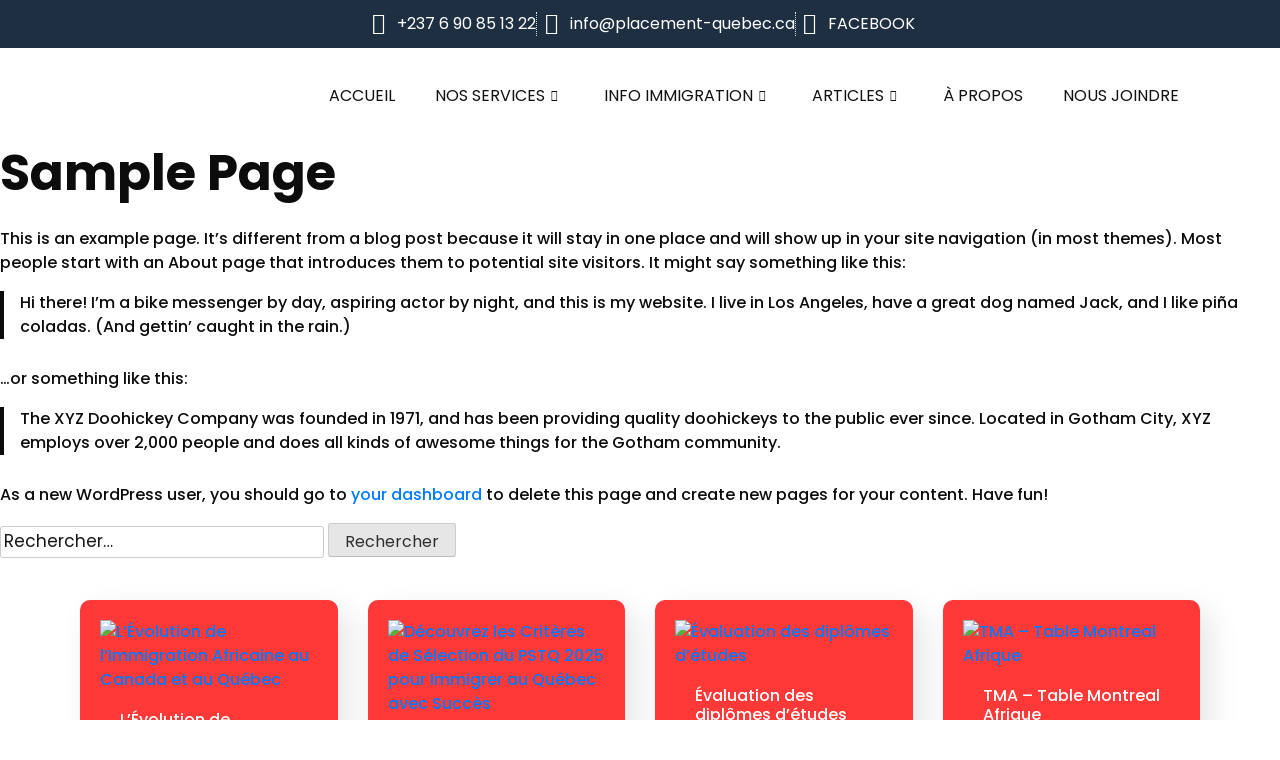

--- FILE ---
content_type: text/html; charset=UTF-8
request_url: https://placement-quebec.ca/sample-page/
body_size: 23336
content:
<!DOCTYPE html>
<html lang="fr-FR" prefix="og: https://ogp.me/ns#">
<head>
	<meta charset="UTF-8" />
	<meta name="viewport" content="width=device-width, initial-scale=1" />
	<link rel="profile" href="https://gmpg.org/xfn/11" />
	<link rel="pingback" href="https://placement-quebec.ca/xmlrpc.php" />
		<style>img:is([sizes="auto" i], [sizes^="auto," i]) { contain-intrinsic-size: 3000px 1500px }</style>
	
<!-- Optimisation des moteurs de recherche par Rank Math - https://rankmath.com/ -->
<title>Sample Page - PLACEMENT QUÉBEC</title>
<meta name="robots" content="follow, index, max-snippet:-1, max-video-preview:-1, max-image-preview:large"/>
<link rel="canonical" href="https://placement-quebec.ca/sample-page/" />
<meta property="og:locale" content="fr_FR" />
<meta property="og:type" content="article" />
<meta property="og:title" content="Sample Page - PLACEMENT QUÉBEC" />
<meta property="og:description" content="This is an example page. It&rsquo;s different from a blog post because it will stay in one place and will show up in your site navigation (in most themes). Most people start with an About page that introduces them to potential site visitors. It might say something like this: Hi there! I&rsquo;m a bike messenger [&hellip;]" />
<meta property="og:url" content="https://placement-quebec.ca/sample-page/" />
<meta property="og:site_name" content="PLACEMENT QUÉBEC" />
<meta property="article:published_time" content="2023-07-18T14:54:41-04:00" />
<meta name="twitter:card" content="summary_large_image" />
<meta name="twitter:title" content="Sample Page - PLACEMENT QUÉBEC" />
<meta name="twitter:description" content="This is an example page. It&rsquo;s different from a blog post because it will stay in one place and will show up in your site navigation (in most themes). Most people start with an About page that introduces them to potential site visitors. It might say something like this: Hi there! I&rsquo;m a bike messenger [&hellip;]" />
<meta name="twitter:label1" content="Temps de lecture" />
<meta name="twitter:data1" content="Moins d’une minute" />
<script type="application/ld+json" class="rank-math-schema">{"@context":"https://schema.org","@graph":[{"@type":["EmploymentAgency","Organization"],"@id":"https://placement-quebec.ca/#organization","name":"PLACEMENT QU\u00c9BEC","url":"https://placement-quebec.ca","logo":{"@type":"ImageObject","@id":"https://placement-quebec.ca/#logo","url":"https://placement-quebec.ca/wp-content/uploads/2025/03/PLACEMENT-IMMIGRATION-small-logo.webp","contentUrl":"https://placement-quebec.ca/wp-content/uploads/2025/03/PLACEMENT-IMMIGRATION-small-logo.webp","caption":"PLACEMENT QU\u00c9BEC","inLanguage":"fr-FR","width":"380","height":"380"},"openingHours":["Monday,Tuesday,Wednesday,Thursday,Friday,Saturday,Sunday 09:00-17:00"],"image":{"@id":"https://placement-quebec.ca/#logo"}},{"@type":"WebSite","@id":"https://placement-quebec.ca/#website","url":"https://placement-quebec.ca","name":"PLACEMENT QU\u00c9BEC","publisher":{"@id":"https://placement-quebec.ca/#organization"},"inLanguage":"fr-FR"},{"@type":"ImageObject","@id":"https://placement-quebec.ca/wp-content/uploads/2023/05/PLACEMENT-IMMIGRATION.webp","url":"https://placement-quebec.ca/wp-content/uploads/2023/05/PLACEMENT-IMMIGRATION.webp","width":"198","height":"100","inLanguage":"fr-FR"},{"@type":"WebPage","@id":"https://placement-quebec.ca/sample-page/#webpage","url":"https://placement-quebec.ca/sample-page/","name":"Sample Page - PLACEMENT QU\u00c9BEC","datePublished":"2023-07-18T14:54:41-04:00","dateModified":"2023-07-18T14:54:41-04:00","isPartOf":{"@id":"https://placement-quebec.ca/#website"},"primaryImageOfPage":{"@id":"https://placement-quebec.ca/wp-content/uploads/2023/05/PLACEMENT-IMMIGRATION.webp"},"inLanguage":"fr-FR"},{"@type":"Person","@id":"https://placement-quebec.ca/author/martin/","name":"Placement Quebec","url":"https://placement-quebec.ca/author/martin/","image":{"@type":"ImageObject","@id":"https://secure.gravatar.com/avatar/7676f0b98fb7339da319aa20a09dee05adcb8e1f7c559b11db8b89d3a0ecfbee?s=96&amp;d=blank&amp;r=g","url":"https://secure.gravatar.com/avatar/7676f0b98fb7339da319aa20a09dee05adcb8e1f7c559b11db8b89d3a0ecfbee?s=96&amp;d=blank&amp;r=g","caption":"Placement Quebec","inLanguage":"fr-FR"},"worksFor":{"@id":"https://placement-quebec.ca/#organization"}},{"@type":"Article","headline":"Sample Page - PLACEMENT QU\u00c9BEC","datePublished":"2023-07-18T14:54:41-04:00","dateModified":"2023-07-18T14:54:41-04:00","author":{"@id":"https://placement-quebec.ca/author/martin/","name":"Placement Quebec"},"publisher":{"@id":"https://placement-quebec.ca/#organization"},"description":"This is an example page. It's different from a blog post because it will stay in one place and will show up in your site navigation (in most themes). Most people start with an About page that introduces them to potential site visitors. It might say something like this:","name":"Sample Page - PLACEMENT QU\u00c9BEC","@id":"https://placement-quebec.ca/sample-page/#richSnippet","isPartOf":{"@id":"https://placement-quebec.ca/sample-page/#webpage"},"image":{"@id":"https://placement-quebec.ca/wp-content/uploads/2023/05/PLACEMENT-IMMIGRATION.webp"},"inLanguage":"fr-FR","mainEntityOfPage":{"@id":"https://placement-quebec.ca/sample-page/#webpage"}}]}</script>
<!-- /Extension Rank Math WordPress SEO -->

<link rel="alternate" type="application/rss+xml" title="PLACEMENT QUÉBEC &raquo; Flux" href="https://placement-quebec.ca/feed/" />
<link rel="alternate" type="application/rss+xml" title="PLACEMENT QUÉBEC &raquo; Flux des commentaires" href="https://placement-quebec.ca/comments/feed/" />
<link rel="alternate" type="application/rss+xml" title="PLACEMENT QUÉBEC &raquo; Sample Page Flux des commentaires" href="https://placement-quebec.ca/sample-page/feed/" />
<script>
window._wpemojiSettings = {"baseUrl":"https:\/\/s.w.org\/images\/core\/emoji\/16.0.1\/72x72\/","ext":".png","svgUrl":"https:\/\/s.w.org\/images\/core\/emoji\/16.0.1\/svg\/","svgExt":".svg","source":{"concatemoji":"https:\/\/placement-quebec.ca\/wp-includes\/js\/wp-emoji-release.min.js?ver=6.8.2"}};
/*! This file is auto-generated */
!function(s,n){var o,i,e;function c(e){try{var t={supportTests:e,timestamp:(new Date).valueOf()};sessionStorage.setItem(o,JSON.stringify(t))}catch(e){}}function p(e,t,n){e.clearRect(0,0,e.canvas.width,e.canvas.height),e.fillText(t,0,0);var t=new Uint32Array(e.getImageData(0,0,e.canvas.width,e.canvas.height).data),a=(e.clearRect(0,0,e.canvas.width,e.canvas.height),e.fillText(n,0,0),new Uint32Array(e.getImageData(0,0,e.canvas.width,e.canvas.height).data));return t.every(function(e,t){return e===a[t]})}function u(e,t){e.clearRect(0,0,e.canvas.width,e.canvas.height),e.fillText(t,0,0);for(var n=e.getImageData(16,16,1,1),a=0;a<n.data.length;a++)if(0!==n.data[a])return!1;return!0}function f(e,t,n,a){switch(t){case"flag":return n(e,"\ud83c\udff3\ufe0f\u200d\u26a7\ufe0f","\ud83c\udff3\ufe0f\u200b\u26a7\ufe0f")?!1:!n(e,"\ud83c\udde8\ud83c\uddf6","\ud83c\udde8\u200b\ud83c\uddf6")&&!n(e,"\ud83c\udff4\udb40\udc67\udb40\udc62\udb40\udc65\udb40\udc6e\udb40\udc67\udb40\udc7f","\ud83c\udff4\u200b\udb40\udc67\u200b\udb40\udc62\u200b\udb40\udc65\u200b\udb40\udc6e\u200b\udb40\udc67\u200b\udb40\udc7f");case"emoji":return!a(e,"\ud83e\udedf")}return!1}function g(e,t,n,a){var r="undefined"!=typeof WorkerGlobalScope&&self instanceof WorkerGlobalScope?new OffscreenCanvas(300,150):s.createElement("canvas"),o=r.getContext("2d",{willReadFrequently:!0}),i=(o.textBaseline="top",o.font="600 32px Arial",{});return e.forEach(function(e){i[e]=t(o,e,n,a)}),i}function t(e){var t=s.createElement("script");t.src=e,t.defer=!0,s.head.appendChild(t)}"undefined"!=typeof Promise&&(o="wpEmojiSettingsSupports",i=["flag","emoji"],n.supports={everything:!0,everythingExceptFlag:!0},e=new Promise(function(e){s.addEventListener("DOMContentLoaded",e,{once:!0})}),new Promise(function(t){var n=function(){try{var e=JSON.parse(sessionStorage.getItem(o));if("object"==typeof e&&"number"==typeof e.timestamp&&(new Date).valueOf()<e.timestamp+604800&&"object"==typeof e.supportTests)return e.supportTests}catch(e){}return null}();if(!n){if("undefined"!=typeof Worker&&"undefined"!=typeof OffscreenCanvas&&"undefined"!=typeof URL&&URL.createObjectURL&&"undefined"!=typeof Blob)try{var e="postMessage("+g.toString()+"("+[JSON.stringify(i),f.toString(),p.toString(),u.toString()].join(",")+"));",a=new Blob([e],{type:"text/javascript"}),r=new Worker(URL.createObjectURL(a),{name:"wpTestEmojiSupports"});return void(r.onmessage=function(e){c(n=e.data),r.terminate(),t(n)})}catch(e){}c(n=g(i,f,p,u))}t(n)}).then(function(e){for(var t in e)n.supports[t]=e[t],n.supports.everything=n.supports.everything&&n.supports[t],"flag"!==t&&(n.supports.everythingExceptFlag=n.supports.everythingExceptFlag&&n.supports[t]);n.supports.everythingExceptFlag=n.supports.everythingExceptFlag&&!n.supports.flag,n.DOMReady=!1,n.readyCallback=function(){n.DOMReady=!0}}).then(function(){return e}).then(function(){var e;n.supports.everything||(n.readyCallback(),(e=n.source||{}).concatemoji?t(e.concatemoji):e.wpemoji&&e.twemoji&&(t(e.twemoji),t(e.wpemoji)))}))}((window,document),window._wpemojiSettings);
</script>

<link rel='stylesheet' id='hfe-widgets-style-css' href='https://placement-quebec.ca/wp-content/plugins/header-footer-elementor/inc/widgets-css/frontend.css?ver=2.5.1' media='all' />
<style id='wp-emoji-styles-inline-css'>

	img.wp-smiley, img.emoji {
		display: inline !important;
		border: none !important;
		box-shadow: none !important;
		height: 1em !important;
		width: 1em !important;
		margin: 0 0.07em !important;
		vertical-align: -0.1em !important;
		background: none !important;
		padding: 0 !important;
	}
</style>
<link rel='stylesheet' id='wp-block-library-css' href='https://placement-quebec.ca/wp-includes/css/dist/block-library/style.min.css?ver=6.8.2' media='all' />
<style id='wp-block-library-theme-inline-css'>
.wp-block-audio :where(figcaption){color:#555;font-size:13px;text-align:center}.is-dark-theme .wp-block-audio :where(figcaption){color:#ffffffa6}.wp-block-audio{margin:0 0 1em}.wp-block-code{border:1px solid #ccc;border-radius:4px;font-family:Menlo,Consolas,monaco,monospace;padding:.8em 1em}.wp-block-embed :where(figcaption){color:#555;font-size:13px;text-align:center}.is-dark-theme .wp-block-embed :where(figcaption){color:#ffffffa6}.wp-block-embed{margin:0 0 1em}.blocks-gallery-caption{color:#555;font-size:13px;text-align:center}.is-dark-theme .blocks-gallery-caption{color:#ffffffa6}:root :where(.wp-block-image figcaption){color:#555;font-size:13px;text-align:center}.is-dark-theme :root :where(.wp-block-image figcaption){color:#ffffffa6}.wp-block-image{margin:0 0 1em}.wp-block-pullquote{border-bottom:4px solid;border-top:4px solid;color:currentColor;margin-bottom:1.75em}.wp-block-pullquote cite,.wp-block-pullquote footer,.wp-block-pullquote__citation{color:currentColor;font-size:.8125em;font-style:normal;text-transform:uppercase}.wp-block-quote{border-left:.25em solid;margin:0 0 1.75em;padding-left:1em}.wp-block-quote cite,.wp-block-quote footer{color:currentColor;font-size:.8125em;font-style:normal;position:relative}.wp-block-quote:where(.has-text-align-right){border-left:none;border-right:.25em solid;padding-left:0;padding-right:1em}.wp-block-quote:where(.has-text-align-center){border:none;padding-left:0}.wp-block-quote.is-large,.wp-block-quote.is-style-large,.wp-block-quote:where(.is-style-plain){border:none}.wp-block-search .wp-block-search__label{font-weight:700}.wp-block-search__button{border:1px solid #ccc;padding:.375em .625em}:where(.wp-block-group.has-background){padding:1.25em 2.375em}.wp-block-separator.has-css-opacity{opacity:.4}.wp-block-separator{border:none;border-bottom:2px solid;margin-left:auto;margin-right:auto}.wp-block-separator.has-alpha-channel-opacity{opacity:1}.wp-block-separator:not(.is-style-wide):not(.is-style-dots){width:100px}.wp-block-separator.has-background:not(.is-style-dots){border-bottom:none;height:1px}.wp-block-separator.has-background:not(.is-style-wide):not(.is-style-dots){height:2px}.wp-block-table{margin:0 0 1em}.wp-block-table td,.wp-block-table th{word-break:normal}.wp-block-table :where(figcaption){color:#555;font-size:13px;text-align:center}.is-dark-theme .wp-block-table :where(figcaption){color:#ffffffa6}.wp-block-video :where(figcaption){color:#555;font-size:13px;text-align:center}.is-dark-theme .wp-block-video :where(figcaption){color:#ffffffa6}.wp-block-video{margin:0 0 1em}:root :where(.wp-block-template-part.has-background){margin-bottom:0;margin-top:0;padding:1.25em 2.375em}
</style>
<style id='classic-theme-styles-inline-css'>
/*! This file is auto-generated */
.wp-block-button__link{color:#fff;background-color:#32373c;border-radius:9999px;box-shadow:none;text-decoration:none;padding:calc(.667em + 2px) calc(1.333em + 2px);font-size:1.125em}.wp-block-file__button{background:#32373c;color:#fff;text-decoration:none}
</style>
<style id='pdfemb-pdf-embedder-viewer-style-inline-css'>
.wp-block-pdfemb-pdf-embedder-viewer{max-width:none}

</style>
<style id='jet-booking-calendar-style-inline-css'>
.wp-block-jet-booking-calendar div.date-picker-wrapper{background-color:var(--jet-abaf-calendar-bg-color,#fff);color:var(--jet-abaf-calendar-color,#aaa)}.wp-block-jet-booking-calendar div.date-picker-wrapper .month-wrapper table .day.invalid,.wp-block-jet-booking-calendar div.date-picker-wrapper .month-wrapper table .day.toMonth.valid{background-color:var(--jet-abaf-days-bg-color,inherit);color:var(--jet-abaf-days-color,#333)}.wp-block-jet-booking-calendar div.date-picker-wrapper .month-wrapper table .day.toMonth.checked,.wp-block-jet-booking-calendar div.date-picker-wrapper .month-wrapper table .day.toMonth.hovering{background-color:var(--jet-abaf-selected-trace-bg-color,#9cdbf7);color:var(--jet-abaf-selected-trace-color,#333)}.wp-block-jet-booking-calendar div.date-picker-wrapper .month-wrapper table .day.invalid:not(.checked){opacity:.5}.wp-block-jet-booking-calendar div.date-picker-wrapper .month-wrapper table .day.toMonth.real-today{background-color:var(--jet-abaf-current-day-bg-color,#ffe684);color:var(--jet-abaf-current-day-color,#333)}.wp-block-jet-booking-calendar div.date-picker-wrapper .first-date-selected,.wp-block-jet-booking-calendar div.date-picker-wrapper .last-date-selected{background-color:var(--jet-abaf-selected-edges-bg-color,#49e)!important;color:var(--jet-abaf-selected-edges-color,#fff)!important}

</style>
<link rel='stylesheet' id='wp-components-css' href='https://placement-quebec.ca/wp-includes/css/dist/components/style.min.css?ver=6.8.2' media='all' />
<link rel='stylesheet' id='wp-preferences-css' href='https://placement-quebec.ca/wp-includes/css/dist/preferences/style.min.css?ver=6.8.2' media='all' />
<link rel='stylesheet' id='wp-block-editor-css' href='https://placement-quebec.ca/wp-includes/css/dist/block-editor/style.min.css?ver=6.8.2' media='all' />
<link rel='stylesheet' id='wp-reusable-blocks-css' href='https://placement-quebec.ca/wp-includes/css/dist/reusable-blocks/style.min.css?ver=6.8.2' media='all' />
<link rel='stylesheet' id='wp-patterns-css' href='https://placement-quebec.ca/wp-includes/css/dist/patterns/style.min.css?ver=6.8.2' media='all' />
<link rel='stylesheet' id='wp-editor-css' href='https://placement-quebec.ca/wp-includes/css/dist/editor/style.min.css?ver=6.8.2' media='all' />
<link rel='stylesheet' id='block-robo-gallery-style-css-css' href='https://placement-quebec.ca/wp-content/plugins/robo-gallery/includes/extensions/block/dist/blocks.style.build.css?ver=5.0.7' media='all' />
<style id='global-styles-inline-css'>
:root{--wp--preset--aspect-ratio--square: 1;--wp--preset--aspect-ratio--4-3: 4/3;--wp--preset--aspect-ratio--3-4: 3/4;--wp--preset--aspect-ratio--3-2: 3/2;--wp--preset--aspect-ratio--2-3: 2/3;--wp--preset--aspect-ratio--16-9: 16/9;--wp--preset--aspect-ratio--9-16: 9/16;--wp--preset--color--black: #000000;--wp--preset--color--cyan-bluish-gray: #abb8c3;--wp--preset--color--white: #ffffff;--wp--preset--color--pale-pink: #f78da7;--wp--preset--color--vivid-red: #cf2e2e;--wp--preset--color--luminous-vivid-orange: #ff6900;--wp--preset--color--luminous-vivid-amber: #fcb900;--wp--preset--color--light-green-cyan: #7bdcb5;--wp--preset--color--vivid-green-cyan: #00d084;--wp--preset--color--pale-cyan-blue: #8ed1fc;--wp--preset--color--vivid-cyan-blue: #0693e3;--wp--preset--color--vivid-purple: #9b51e0;--wp--preset--gradient--vivid-cyan-blue-to-vivid-purple: linear-gradient(135deg,rgba(6,147,227,1) 0%,rgb(155,81,224) 100%);--wp--preset--gradient--light-green-cyan-to-vivid-green-cyan: linear-gradient(135deg,rgb(122,220,180) 0%,rgb(0,208,130) 100%);--wp--preset--gradient--luminous-vivid-amber-to-luminous-vivid-orange: linear-gradient(135deg,rgba(252,185,0,1) 0%,rgba(255,105,0,1) 100%);--wp--preset--gradient--luminous-vivid-orange-to-vivid-red: linear-gradient(135deg,rgba(255,105,0,1) 0%,rgb(207,46,46) 100%);--wp--preset--gradient--very-light-gray-to-cyan-bluish-gray: linear-gradient(135deg,rgb(238,238,238) 0%,rgb(169,184,195) 100%);--wp--preset--gradient--cool-to-warm-spectrum: linear-gradient(135deg,rgb(74,234,220) 0%,rgb(151,120,209) 20%,rgb(207,42,186) 40%,rgb(238,44,130) 60%,rgb(251,105,98) 80%,rgb(254,248,76) 100%);--wp--preset--gradient--blush-light-purple: linear-gradient(135deg,rgb(255,206,236) 0%,rgb(152,150,240) 100%);--wp--preset--gradient--blush-bordeaux: linear-gradient(135deg,rgb(254,205,165) 0%,rgb(254,45,45) 50%,rgb(107,0,62) 100%);--wp--preset--gradient--luminous-dusk: linear-gradient(135deg,rgb(255,203,112) 0%,rgb(199,81,192) 50%,rgb(65,88,208) 100%);--wp--preset--gradient--pale-ocean: linear-gradient(135deg,rgb(255,245,203) 0%,rgb(182,227,212) 50%,rgb(51,167,181) 100%);--wp--preset--gradient--electric-grass: linear-gradient(135deg,rgb(202,248,128) 0%,rgb(113,206,126) 100%);--wp--preset--gradient--midnight: linear-gradient(135deg,rgb(2,3,129) 0%,rgb(40,116,252) 100%);--wp--preset--font-size--small: 13px;--wp--preset--font-size--medium: 20px;--wp--preset--font-size--large: 36px;--wp--preset--font-size--x-large: 42px;--wp--preset--font-family--inter: "Inter", sans-serif;--wp--preset--font-family--cardo: Cardo;--wp--preset--spacing--20: 0.44rem;--wp--preset--spacing--30: 0.67rem;--wp--preset--spacing--40: 1rem;--wp--preset--spacing--50: 1.5rem;--wp--preset--spacing--60: 2.25rem;--wp--preset--spacing--70: 3.38rem;--wp--preset--spacing--80: 5.06rem;--wp--preset--shadow--natural: 6px 6px 9px rgba(0, 0, 0, 0.2);--wp--preset--shadow--deep: 12px 12px 50px rgba(0, 0, 0, 0.4);--wp--preset--shadow--sharp: 6px 6px 0px rgba(0, 0, 0, 0.2);--wp--preset--shadow--outlined: 6px 6px 0px -3px rgba(255, 255, 255, 1), 6px 6px rgba(0, 0, 0, 1);--wp--preset--shadow--crisp: 6px 6px 0px rgba(0, 0, 0, 1);}:where(.is-layout-flex){gap: 0.5em;}:where(.is-layout-grid){gap: 0.5em;}body .is-layout-flex{display: flex;}.is-layout-flex{flex-wrap: wrap;align-items: center;}.is-layout-flex > :is(*, div){margin: 0;}body .is-layout-grid{display: grid;}.is-layout-grid > :is(*, div){margin: 0;}:where(.wp-block-columns.is-layout-flex){gap: 2em;}:where(.wp-block-columns.is-layout-grid){gap: 2em;}:where(.wp-block-post-template.is-layout-flex){gap: 1.25em;}:where(.wp-block-post-template.is-layout-grid){gap: 1.25em;}.has-black-color{color: var(--wp--preset--color--black) !important;}.has-cyan-bluish-gray-color{color: var(--wp--preset--color--cyan-bluish-gray) !important;}.has-white-color{color: var(--wp--preset--color--white) !important;}.has-pale-pink-color{color: var(--wp--preset--color--pale-pink) !important;}.has-vivid-red-color{color: var(--wp--preset--color--vivid-red) !important;}.has-luminous-vivid-orange-color{color: var(--wp--preset--color--luminous-vivid-orange) !important;}.has-luminous-vivid-amber-color{color: var(--wp--preset--color--luminous-vivid-amber) !important;}.has-light-green-cyan-color{color: var(--wp--preset--color--light-green-cyan) !important;}.has-vivid-green-cyan-color{color: var(--wp--preset--color--vivid-green-cyan) !important;}.has-pale-cyan-blue-color{color: var(--wp--preset--color--pale-cyan-blue) !important;}.has-vivid-cyan-blue-color{color: var(--wp--preset--color--vivid-cyan-blue) !important;}.has-vivid-purple-color{color: var(--wp--preset--color--vivid-purple) !important;}.has-black-background-color{background-color: var(--wp--preset--color--black) !important;}.has-cyan-bluish-gray-background-color{background-color: var(--wp--preset--color--cyan-bluish-gray) !important;}.has-white-background-color{background-color: var(--wp--preset--color--white) !important;}.has-pale-pink-background-color{background-color: var(--wp--preset--color--pale-pink) !important;}.has-vivid-red-background-color{background-color: var(--wp--preset--color--vivid-red) !important;}.has-luminous-vivid-orange-background-color{background-color: var(--wp--preset--color--luminous-vivid-orange) !important;}.has-luminous-vivid-amber-background-color{background-color: var(--wp--preset--color--luminous-vivid-amber) !important;}.has-light-green-cyan-background-color{background-color: var(--wp--preset--color--light-green-cyan) !important;}.has-vivid-green-cyan-background-color{background-color: var(--wp--preset--color--vivid-green-cyan) !important;}.has-pale-cyan-blue-background-color{background-color: var(--wp--preset--color--pale-cyan-blue) !important;}.has-vivid-cyan-blue-background-color{background-color: var(--wp--preset--color--vivid-cyan-blue) !important;}.has-vivid-purple-background-color{background-color: var(--wp--preset--color--vivid-purple) !important;}.has-black-border-color{border-color: var(--wp--preset--color--black) !important;}.has-cyan-bluish-gray-border-color{border-color: var(--wp--preset--color--cyan-bluish-gray) !important;}.has-white-border-color{border-color: var(--wp--preset--color--white) !important;}.has-pale-pink-border-color{border-color: var(--wp--preset--color--pale-pink) !important;}.has-vivid-red-border-color{border-color: var(--wp--preset--color--vivid-red) !important;}.has-luminous-vivid-orange-border-color{border-color: var(--wp--preset--color--luminous-vivid-orange) !important;}.has-luminous-vivid-amber-border-color{border-color: var(--wp--preset--color--luminous-vivid-amber) !important;}.has-light-green-cyan-border-color{border-color: var(--wp--preset--color--light-green-cyan) !important;}.has-vivid-green-cyan-border-color{border-color: var(--wp--preset--color--vivid-green-cyan) !important;}.has-pale-cyan-blue-border-color{border-color: var(--wp--preset--color--pale-cyan-blue) !important;}.has-vivid-cyan-blue-border-color{border-color: var(--wp--preset--color--vivid-cyan-blue) !important;}.has-vivid-purple-border-color{border-color: var(--wp--preset--color--vivid-purple) !important;}.has-vivid-cyan-blue-to-vivid-purple-gradient-background{background: var(--wp--preset--gradient--vivid-cyan-blue-to-vivid-purple) !important;}.has-light-green-cyan-to-vivid-green-cyan-gradient-background{background: var(--wp--preset--gradient--light-green-cyan-to-vivid-green-cyan) !important;}.has-luminous-vivid-amber-to-luminous-vivid-orange-gradient-background{background: var(--wp--preset--gradient--luminous-vivid-amber-to-luminous-vivid-orange) !important;}.has-luminous-vivid-orange-to-vivid-red-gradient-background{background: var(--wp--preset--gradient--luminous-vivid-orange-to-vivid-red) !important;}.has-very-light-gray-to-cyan-bluish-gray-gradient-background{background: var(--wp--preset--gradient--very-light-gray-to-cyan-bluish-gray) !important;}.has-cool-to-warm-spectrum-gradient-background{background: var(--wp--preset--gradient--cool-to-warm-spectrum) !important;}.has-blush-light-purple-gradient-background{background: var(--wp--preset--gradient--blush-light-purple) !important;}.has-blush-bordeaux-gradient-background{background: var(--wp--preset--gradient--blush-bordeaux) !important;}.has-luminous-dusk-gradient-background{background: var(--wp--preset--gradient--luminous-dusk) !important;}.has-pale-ocean-gradient-background{background: var(--wp--preset--gradient--pale-ocean) !important;}.has-electric-grass-gradient-background{background: var(--wp--preset--gradient--electric-grass) !important;}.has-midnight-gradient-background{background: var(--wp--preset--gradient--midnight) !important;}.has-small-font-size{font-size: var(--wp--preset--font-size--small) !important;}.has-medium-font-size{font-size: var(--wp--preset--font-size--medium) !important;}.has-large-font-size{font-size: var(--wp--preset--font-size--large) !important;}.has-x-large-font-size{font-size: var(--wp--preset--font-size--x-large) !important;}
:where(.wp-block-post-template.is-layout-flex){gap: 1.25em;}:where(.wp-block-post-template.is-layout-grid){gap: 1.25em;}
:where(.wp-block-columns.is-layout-flex){gap: 2em;}:where(.wp-block-columns.is-layout-grid){gap: 2em;}
:root :where(.wp-block-pullquote){font-size: 1.5em;line-height: 1.6;}
</style>
<link rel='stylesheet' id='contact-form-7-css' href='https://placement-quebec.ca/wp-content/plugins/contact-form-7/includes/css/styles.css?ver=6.1.1' media='all' />
<link rel='stylesheet' id='sap-core-css' href='https://placement-quebec.ca/wp-content/plugins/short-and-post/assets/css/sap-core.css?ver=1768787365' media='all' />
<link rel='stylesheet' id='woocommerce-layout-css' href='https://placement-quebec.ca/wp-content/plugins/woocommerce/assets/css/woocommerce-layout.css?ver=10.1.2' media='all' />
<link rel='stylesheet' id='woocommerce-smallscreen-css' href='https://placement-quebec.ca/wp-content/plugins/woocommerce/assets/css/woocommerce-smallscreen.css?ver=10.1.2' media='only screen and (max-width: 768px)' />
<link rel='stylesheet' id='woocommerce-general-css' href='https://placement-quebec.ca/wp-content/plugins/woocommerce/assets/css/woocommerce.css?ver=10.1.2' media='all' />
<style id='woocommerce-inline-inline-css'>
.woocommerce form .form-row .required { visibility: visible; }
</style>
<link rel='stylesheet' id='xs-front-style-css' href='https://placement-quebec.ca/wp-content/plugins/wp-social/assets/css/frontend.css?ver=3.1.2' media='all' />
<link rel='stylesheet' id='xs_login_font_login_css-css' href='https://placement-quebec.ca/wp-content/plugins/wp-social/assets/css/font-icon.css?ver=3.1.2' media='all' />
<link rel='stylesheet' id='eae-css-css' href='https://placement-quebec.ca/wp-content/plugins/addon-elements-for-elementor-page-builder/assets/css/eae.min.css?ver=1.14.2' media='all' />
<link rel='stylesheet' id='eae-peel-css-css' href='https://placement-quebec.ca/wp-content/plugins/addon-elements-for-elementor-page-builder/assets/lib/peel/peel.css?ver=1.14.2' media='all' />
<link rel='stylesheet' id='font-awesome-4-shim-css' href='https://placement-quebec.ca/wp-content/plugins/elementor/assets/lib/font-awesome/css/v4-shims.min.css?ver=1.0' media='all' />
<link rel='stylesheet' id='font-awesome-5-all-css' href='https://placement-quebec.ca/wp-content/plugins/elementor/assets/lib/font-awesome/css/all.min.css?ver=1.0' media='all' />
<link rel='stylesheet' id='vegas-css-css' href='https://placement-quebec.ca/wp-content/plugins/addon-elements-for-elementor-page-builder/assets/lib/vegas/vegas.min.css?ver=2.4.0' media='all' />
<link rel='stylesheet' id='hfe-style-css' href='https://placement-quebec.ca/wp-content/plugins/header-footer-elementor/assets/css/header-footer-elementor.css?ver=2.5.1' media='all' />
<link rel='stylesheet' id='elementor-icons-css' href='https://placement-quebec.ca/wp-content/plugins/elementor/assets/lib/eicons/css/elementor-icons.min.css?ver=5.44.0' media='all' />
<link rel='stylesheet' id='elementor-frontend-css' href='https://placement-quebec.ca/wp-content/plugins/elementor/assets/css/frontend.min.css?ver=3.32.0' media='all' />
<link rel='stylesheet' id='elementor-post-1513-css' href='https://placement-quebec.ca/wp-content/uploads/elementor/css/post-1513.css?ver=1765309903' media='all' />
<link rel='stylesheet' id='elementor-post-8639-css' href='https://placement-quebec.ca/wp-content/uploads/elementor/css/post-8639.css?ver=1765309903' media='all' />
<link rel='stylesheet' id='elementor-post-39-css' href='https://placement-quebec.ca/wp-content/uploads/elementor/css/post-39.css?ver=1765309903' media='all' />
<link rel='stylesheet' id='elementor-post-8638-css' href='https://placement-quebec.ca/wp-content/uploads/elementor/css/post-8638.css?ver=1765309903' media='all' />
<link rel='stylesheet' id='brands-styles-css' href='https://placement-quebec.ca/wp-content/plugins/woocommerce/assets/css/brands.css?ver=10.1.2' media='all' />
<link rel='stylesheet' id='maintheme-style-css' href='https://placement-quebec.ca/wp-content/themes/maintheme/style.css?ver=6.8.2' media='all' />
<link rel='stylesheet' id='parent-style-css' href='https://placement-quebec.ca/wp-content/themes/maintheme/style.css?ver=6.8.2' media='all' />
<link rel='stylesheet' id='style-css' href='https://placement-quebec.ca/wp-content/themes/maintheme/style.css?ver=6.8.2' media='all' />
<link rel='stylesheet' id='style-boot-css' href='https://placement-quebec.ca/wp-content/themes/maintheme/css/bootstrap.min.css?ver=1.1' media='all' />
<link rel='stylesheet' id='animate-css' href='https://placement-quebec.ca/wp-content/themes/maintheme/css/animate.min.css?ver=1.1' media='all' />
<link rel='stylesheet' id='awesome-css' href='https://placement-quebec.ca/wp-content/themes/maintheme/css/font-awesome.min.css?ver=1.1' media='all' />
<link rel='stylesheet' id='lineicons-css' href='https://placement-quebec.ca/wp-content/themes/maintheme/css/line-icons.css?ver=1.1' media='all' />
<link rel='stylesheet' id='flaticon-css' href='https://placement-quebec.ca/wp-content/themes/maintheme/css/flaticon.css?ver=1.1' media='all' />
<link rel='stylesheet' id='carousel-css' href='https://placement-quebec.ca/wp-content/themes/maintheme/css/owl.carousel.min.css?ver=1.1' media='all' />
<link rel='stylesheet' id='loader-css' href='https://placement-quebec.ca/wp-content/themes/maintheme/css/loader.css?ver=1.1' media='all' />
<link rel='stylesheet' id='default-css' href='https://placement-quebec.ca/wp-content/themes/maintheme/css/default.css?ver=1.1' media='all' />
<link rel='stylesheet' id='footer-css' href='https://placement-quebec.ca/wp-content/themes/maintheme/css/footer.css?ver=1.1' media='all' />
<link rel='stylesheet' id='header-css' href='https://placement-quebec.ca/wp-content/themes/maintheme/css/header.css?ver=1.1' media='all' />
<link rel='stylesheet' id='style-new-css' href='https://placement-quebec.ca/wp-content/themes/maintheme/css/style.css?ver=1.1' media='all' />
<link rel='stylesheet' id='responsive-css' href='https://placement-quebec.ca/wp-content/themes/maintheme/css/responsive.css?ver=1.1' media='all' />
<link rel='stylesheet' id='hfe-elementor-icons-css' href='https://placement-quebec.ca/wp-content/plugins/elementor/assets/lib/eicons/css/elementor-icons.min.css?ver=5.34.0' media='all' />
<link rel='stylesheet' id='hfe-icons-list-css' href='https://placement-quebec.ca/wp-content/plugins/elementor/assets/css/widget-icon-list.min.css?ver=3.24.3' media='all' />
<link rel='stylesheet' id='hfe-social-icons-css' href='https://placement-quebec.ca/wp-content/plugins/elementor/assets/css/widget-social-icons.min.css?ver=3.24.0' media='all' />
<link rel='stylesheet' id='hfe-social-share-icons-brands-css' href='https://placement-quebec.ca/wp-content/plugins/elementor/assets/lib/font-awesome/css/brands.css?ver=5.15.3' media='all' />
<link rel='stylesheet' id='hfe-social-share-icons-fontawesome-css' href='https://placement-quebec.ca/wp-content/plugins/elementor/assets/lib/font-awesome/css/fontawesome.css?ver=5.15.3' media='all' />
<link rel='stylesheet' id='hfe-nav-menu-icons-css' href='https://placement-quebec.ca/wp-content/plugins/elementor/assets/lib/font-awesome/css/solid.css?ver=5.15.3' media='all' />
<link rel='stylesheet' id='hfe-widget-blockquote-css' href='https://placement-quebec.ca/wp-content/plugins/elementor-pro/assets/css/widget-blockquote.min.css?ver=3.25.0' media='all' />
<link rel='stylesheet' id='hfe-mega-menu-css' href='https://placement-quebec.ca/wp-content/plugins/elementor-pro/assets/css/widget-mega-menu.min.css?ver=3.26.2' media='all' />
<link rel='stylesheet' id='hfe-nav-menu-widget-css' href='https://placement-quebec.ca/wp-content/plugins/elementor-pro/assets/css/widget-nav-menu.min.css?ver=3.26.0' media='all' />
<link rel='stylesheet' id='ekit-widget-styles-css' href='https://placement-quebec.ca/wp-content/plugins/elementskit-lite/widgets/init/assets/css/widget-styles.css?ver=3.7.2' media='all' />
<link rel='stylesheet' id='ekit-responsive-css' href='https://placement-quebec.ca/wp-content/plugins/elementskit-lite/widgets/init/assets/css/responsive.css?ver=3.7.2' media='all' />
<link rel='stylesheet' id='elementor-gf-local-roboto-css' href='https://placement-quebec.ca/wp-content/uploads/elementor/google-fonts/css/roboto.css?ver=1749152994' media='all' />
<link rel='stylesheet' id='elementor-gf-local-robotoslab-css' href='https://placement-quebec.ca/wp-content/uploads/elementor/google-fonts/css/robotoslab.css?ver=1749152997' media='all' />
<link rel='stylesheet' id='elementor-gf-local-poppins-css' href='https://placement-quebec.ca/wp-content/uploads/elementor/google-fonts/css/poppins.css?ver=1749152999' media='all' />
<link rel='stylesheet' id='elementor-icons-shared-0-css' href='https://placement-quebec.ca/wp-content/plugins/elementor/assets/lib/font-awesome/css/fontawesome.min.css?ver=5.15.3' media='all' />
<link rel='stylesheet' id='elementor-icons-fa-brands-css' href='https://placement-quebec.ca/wp-content/plugins/elementor/assets/lib/font-awesome/css/brands.min.css?ver=5.15.3' media='all' />
<link rel='stylesheet' id='elementor-icons-ekiticons-css' href='https://placement-quebec.ca/wp-content/plugins/elementskit-lite/modules/elementskit-icon-pack/assets/css/ekiticons.css?ver=3.7.2' media='all' />
<script src="https://placement-quebec.ca/wp-includes/js/jquery/jquery.min.js?ver=3.7.1" id="jquery-core-js"></script>
<script src="https://placement-quebec.ca/wp-includes/js/jquery/jquery-migrate.min.js?ver=3.4.1" id="jquery-migrate-js"></script>
<script id="jquery-js-after">
!function($){"use strict";$(document).ready(function(){$(this).scrollTop()>100&&$(".hfe-scroll-to-top-wrap").removeClass("hfe-scroll-to-top-hide"),$(window).scroll(function(){$(this).scrollTop()<100?$(".hfe-scroll-to-top-wrap").fadeOut(300):$(".hfe-scroll-to-top-wrap").fadeIn(300)}),$(".hfe-scroll-to-top-wrap").on("click",function(){$("html, body").animate({scrollTop:0},300);return!1})})}(jQuery);
!function($){'use strict';$(document).ready(function(){var bar=$('.hfe-reading-progress-bar');if(!bar.length)return;$(window).on('scroll',function(){var s=$(window).scrollTop(),d=$(document).height()-$(window).height(),p=d? s/d*100:0;bar.css('width',p+'%')});});}(jQuery);
</script>
<script src="https://placement-quebec.ca/wp-content/plugins/woocommerce/assets/js/jquery-blockui/jquery.blockUI.min.js?ver=2.7.0-wc.10.1.2" id="jquery-blockui-js" defer data-wp-strategy="defer"></script>
<script id="wc-add-to-cart-js-extra">
var wc_add_to_cart_params = {"ajax_url":"\/wp-admin\/admin-ajax.php","wc_ajax_url":"\/?wc-ajax=%%endpoint%%","i18n_view_cart":"Voir le panier","cart_url":"https:\/\/placement-quebec.ca\/panier\/","is_cart":"","cart_redirect_after_add":"no"};
</script>
<script src="https://placement-quebec.ca/wp-content/plugins/woocommerce/assets/js/frontend/add-to-cart.min.js?ver=10.1.2" id="wc-add-to-cart-js" defer data-wp-strategy="defer"></script>
<script src="https://placement-quebec.ca/wp-content/plugins/woocommerce/assets/js/js-cookie/js.cookie.min.js?ver=2.1.4-wc.10.1.2" id="js-cookie-js" defer data-wp-strategy="defer"></script>
<script id="woocommerce-js-extra">
var woocommerce_params = {"ajax_url":"\/wp-admin\/admin-ajax.php","wc_ajax_url":"\/?wc-ajax=%%endpoint%%","i18n_password_show":"Afficher le mot de passe","i18n_password_hide":"Masquer le mot de passe"};
</script>
<script src="https://placement-quebec.ca/wp-content/plugins/woocommerce/assets/js/frontend/woocommerce.min.js?ver=10.1.2" id="woocommerce-js" defer data-wp-strategy="defer"></script>
<script id="xs_front_main_js-js-extra">
var rest_config = {"rest_url":"https:\/\/placement-quebec.ca\/wp-json\/","nonce":"28fa8494db","insta_enabled":""};
</script>
<script src="https://placement-quebec.ca/wp-content/plugins/wp-social/assets/js/front-main.js?ver=3.1.2" id="xs_front_main_js-js"></script>
<script src="https://placement-quebec.ca/wp-content/plugins/addon-elements-for-elementor-page-builder/assets/js/iconHelper.js?ver=1.0" id="eae-iconHelper-js"></script>
<script id="WCPAY_ASSETS-js-extra">
var wcpayAssets = {"url":"https:\/\/placement-quebec.ca\/wp-content\/plugins\/woocommerce-payments\/dist\/"};
</script>
<script id="xs_social_custom-js-extra">
var rest_api_conf = {"siteurl":"https:\/\/placement-quebec.ca","nonce":"28fa8494db","root":"https:\/\/placement-quebec.ca\/wp-json\/"};
var wsluFrontObj = {"resturl":"https:\/\/placement-quebec.ca\/wp-json\/","rest_nonce":"28fa8494db"};
</script>
<script src="https://placement-quebec.ca/wp-content/plugins/wp-social/assets/js/social-front.js?ver=6.8.2" id="xs_social_custom-js"></script>
<script src="https://placement-quebec.ca/wp-content/themes/maintheme/js/navigation.js?ver=1" id="maintheme-navigation-js"></script>
<link rel="https://api.w.org/" href="https://placement-quebec.ca/wp-json/" /><link rel="alternate" title="JSON" type="application/json" href="https://placement-quebec.ca/wp-json/wp/v2/pages/2" /><link rel="EditURI" type="application/rsd+xml" title="RSD" href="https://placement-quebec.ca/xmlrpc.php?rsd" />
<meta name="generator" content="WordPress 6.8.2" />
<link rel='shortlink' href='https://placement-quebec.ca/?p=2' />
<link rel="alternate" title="oEmbed (JSON)" type="application/json+oembed" href="https://placement-quebec.ca/wp-json/oembed/1.0/embed?url=https%3A%2F%2Fplacement-quebec.ca%2Fsample-page%2F" />
<link rel="alternate" title="oEmbed (XML)" type="text/xml+oembed" href="https://placement-quebec.ca/wp-json/oembed/1.0/embed?url=https%3A%2F%2Fplacement-quebec.ca%2Fsample-page%2F&#038;format=xml" />
<link rel="pingback" href="https://placement-quebec.ca/xmlrpc.php">	<noscript><style>.woocommerce-product-gallery{ opacity: 1 !important; }</style></noscript>
	<meta name="generator" content="Elementor 3.32.0; features: additional_custom_breakpoints; settings: css_print_method-external, google_font-enabled, font_display-auto">
			<style>
				.e-con.e-parent:nth-of-type(n+4):not(.e-lazyloaded):not(.e-no-lazyload),
				.e-con.e-parent:nth-of-type(n+4):not(.e-lazyloaded):not(.e-no-lazyload) * {
					background-image: none !important;
				}
				@media screen and (max-height: 1024px) {
					.e-con.e-parent:nth-of-type(n+3):not(.e-lazyloaded):not(.e-no-lazyload),
					.e-con.e-parent:nth-of-type(n+3):not(.e-lazyloaded):not(.e-no-lazyload) * {
						background-image: none !important;
					}
				}
				@media screen and (max-height: 640px) {
					.e-con.e-parent:nth-of-type(n+2):not(.e-lazyloaded):not(.e-no-lazyload),
					.e-con.e-parent:nth-of-type(n+2):not(.e-lazyloaded):not(.e-no-lazyload) * {
						background-image: none !important;
					}
				}
			</style>
			<style class='wp-fonts-local'>
@font-face{font-family:Inter;font-style:normal;font-weight:300 900;font-display:fallback;src:url('https://placement-quebec.ca/wp-content/plugins/woocommerce/assets/fonts/Inter-VariableFont_slnt,wght.woff2') format('woff2');font-stretch:normal;}
@font-face{font-family:Cardo;font-style:normal;font-weight:400;font-display:fallback;src:url('https://placement-quebec.ca/wp-content/plugins/woocommerce/assets/fonts/cardo_normal_400.woff2') format('woff2');}
</style>
<link rel="icon" href="https://placement-quebec.ca/wp-content/uploads/2025/03/cropped-PLACEMENT-IMMIGRATION-small-logo-32x32.webp" sizes="32x32" />
<link rel="icon" href="https://placement-quebec.ca/wp-content/uploads/2025/03/cropped-PLACEMENT-IMMIGRATION-small-logo-192x192.webp" sizes="192x192" />
<link rel="apple-touch-icon" href="https://placement-quebec.ca/wp-content/uploads/2025/03/cropped-PLACEMENT-IMMIGRATION-small-logo-180x180.webp" />
<meta name="msapplication-TileImage" content="https://placement-quebec.ca/wp-content/uploads/2025/03/cropped-PLACEMENT-IMMIGRATION-small-logo-270x270.webp" />
</head>

<body class="wp-singular page-template-default page page-id-2 wp-embed-responsive wp-theme-maintheme theme-maintheme woocommerce-no-js eio-default ehf-header ehf-footer ehf-template-maintheme ehf-stylesheet-maintheme esm-default elementor-default elementor-kit-1513">
<div id="page" class="hfeed site">

		<header id="masthead" itemscope="itemscope" itemtype="https://schema.org/WPHeader">
			<p class="main-title bhf-hidden" itemprop="headline"><a href="https://placement-quebec.ca" title="PLACEMENT QUÉBEC" rel="home">PLACEMENT QUÉBEC</a></p>
					<div data-elementor-type="wp-post" data-elementor-id="8639" class="elementor elementor-8639" data-elementor-post-type="elementor-hf">
						<section class="has_eae_slider elementor-section elementor-top-section elementor-element elementor-element-1009a4c4 elementor-section-full_width elementor-section-height-default elementor-section-height-default" data-eae-slider="58755" data-id="1009a4c4" data-element_type="section" data-settings="{&quot;background_background&quot;:&quot;classic&quot;,&quot;sticky&quot;:&quot;top&quot;,&quot;sticky_on&quot;:[&quot;tablet&quot;,&quot;mobile&quot;],&quot;sticky_offset&quot;:0,&quot;sticky_effects_offset&quot;:0,&quot;sticky_anchor_link_offset&quot;:0}">
						<div class="elementor-container elementor-column-gap-default">
					<div class="has_eae_slider elementor-column elementor-col-100 elementor-top-column elementor-element elementor-element-2fe1053f" data-eae-slider="33931" data-id="2fe1053f" data-element_type="column">
			<div class="elementor-widget-wrap elementor-element-populated">
						<section class="has_eae_slider elementor-section elementor-inner-section elementor-element elementor-element-111c286d elementor-section-content-middle elementor-section-boxed elementor-section-height-default elementor-section-height-default" data-eae-slider="80074" data-id="111c286d" data-element_type="section" data-settings="{&quot;background_background&quot;:&quot;classic&quot;}">
						<div class="elementor-container elementor-column-gap-default">
					<div class="has_eae_slider elementor-column elementor-col-100 elementor-inner-column elementor-element elementor-element-7fd0d36e" data-eae-slider="58604" data-id="7fd0d36e" data-element_type="column">
			<div class="elementor-widget-wrap elementor-element-populated">
						<div class="elementor-element elementor-element-7a29b261 elementor-icon-list--layout-inline elementor-mobile-align-center elementor-align-center elementor-list-item-link-full_width elementor-widget elementor-widget-icon-list" data-id="7a29b261" data-element_type="widget" data-widget_type="icon-list.default">
				<div class="elementor-widget-container">
							<ul class="elementor-icon-list-items elementor-inline-items">
							<li class="elementor-icon-list-item elementor-inline-item">
											<a href="https://wa.me/237690851322">

												<span class="elementor-icon-list-icon">
							<i aria-hidden="true" class="fab fa-whatsapp"></i>						</span>
										<span class="elementor-icon-list-text">+237 6 90 85 13 22</span>
											</a>
									</li>
								<li class="elementor-icon-list-item elementor-inline-item">
											<a href="mailto:info@placement-quebec.ca">

												<span class="elementor-icon-list-icon">
							<i aria-hidden="true" class="icon icon-envelope11"></i>						</span>
										<span class="elementor-icon-list-text">info@placement-quebec.ca</span>
											</a>
									</li>
								<li class="elementor-icon-list-item elementor-inline-item">
											<a href="https://www.facebook.com/PlacementQuebec">

												<span class="elementor-icon-list-icon">
							<i aria-hidden="true" class="fab fa-facebook-square"></i>						</span>
										<span class="elementor-icon-list-text">FACEBOOK</span>
											</a>
									</li>
						</ul>
						</div>
				</div>
					</div>
		</div>
					</div>
		</section>
				<section class="has_eae_slider elementor-section elementor-inner-section elementor-element elementor-element-2ed67021 elementor-section-content-middle elementor-section-boxed elementor-section-height-default elementor-section-height-default" data-eae-slider="11245" data-id="2ed67021" data-element_type="section" data-settings="{&quot;background_background&quot;:&quot;classic&quot;}">
						<div class="elementor-container elementor-column-gap-default">
					<div class="has_eae_slider elementor-column elementor-col-50 elementor-inner-column elementor-element elementor-element-92d2631" data-eae-slider="25036" data-id="92d2631" data-element_type="column">
			<div class="elementor-widget-wrap elementor-element-populated">
						<div class="elementor-element elementor-element-7388cc06 elementor-widget__width-auto elementor-widget elementor-widget-image" data-id="7388cc06" data-element_type="widget" data-widget_type="image.default">
				<div class="elementor-widget-container">
																<a href="https://placement-quebec.ca/">
							<img width="198" height="100" src="https://placement-quebec.ca/wp-content/uploads/2023/05/PLACEMENT-IMMIGRATION.webp" class="attachment-full size-full wp-image-8742" alt="" />								</a>
															</div>
				</div>
					</div>
		</div>
				<div class="has_eae_slider elementor-column elementor-col-50 elementor-inner-column elementor-element elementor-element-11efd249" data-eae-slider="73384" data-id="11efd249" data-element_type="column">
			<div class="elementor-widget-wrap elementor-element-populated">
						<div class="elementor-element elementor-element-772adfff elementor-widget__width-inherit elementor-widget elementor-widget-ekit-nav-menu" data-id="772adfff" data-element_type="widget" data-widget_type="ekit-nav-menu.default">
				<div class="elementor-widget-container">
							<nav class="ekit-wid-con ekit_menu_responsive_tablet" 
			data-hamburger-icon="" 
			data-hamburger-icon-type="icon" 
			data-responsive-breakpoint="1024">
			            <button class="elementskit-menu-hamburger elementskit-menu-toggler"  type="button" aria-label="hamburger-icon">
                                    <span class="elementskit-menu-hamburger-icon"></span><span class="elementskit-menu-hamburger-icon"></span><span class="elementskit-menu-hamburger-icon"></span>
                            </button>
            <div id="ekit-megamenu-francais-main" class="elementskit-menu-container elementskit-menu-offcanvas-elements elementskit-navbar-nav-default ekit-nav-menu-one-page-no ekit-nav-dropdown-hover"><ul id="menu-francais-main" class="elementskit-navbar-nav elementskit-menu-po-center submenu-click-on-icon"><li id="menu-item-8727" class="menu-item menu-item-type-post_type menu-item-object-page menu-item-home menu-item-8727 nav-item elementskit-mobile-builder-content" data-vertical-menu=750px><a href="https://placement-quebec.ca/" class="ekit-menu-nav-link">ACCUEIL</a></li>
<li id="menu-item-8729" class="menu-item menu-item-type-post_type menu-item-object-page menu-item-has-children menu-item-8729 nav-item elementskit-dropdown-has relative_position elementskit-dropdown-menu-default_width elementskit-mobile-builder-content" data-vertical-menu=750px><a href="https://placement-quebec.ca/services/" class="ekit-menu-nav-link ekit-menu-dropdown-toggle">NOS SERVICES<i aria-hidden="true" class="icon icon-down-arrow1 elementskit-submenu-indicator"></i></a>
<ul class="elementskit-dropdown elementskit-submenu-panel">
	<li id="menu-item-10193" class="menu-item menu-item-type-post_type menu-item-object-post menu-item-10193 nav-item elementskit-mobile-builder-content" data-vertical-menu=750px><a href="https://placement-quebec.ca/assistance-aux-etudes/" class=" dropdown-item">ASSISTANCE AUX ÉTUDES</a>	<li id="menu-item-9947" class="menu-item menu-item-type-post_type menu-item-object-post menu-item-9947 nav-item elementskit-mobile-builder-content" data-vertical-menu=750px><a href="https://placement-quebec.ca/service-accueil-assistance-arrivee-quebec/" class=" dropdown-item">SERVICE D’ACCUEIL À L’AÉROPORT</a>	<li id="menu-item-10402" class="menu-item menu-item-type-post_type menu-item-object-post menu-item-10402 nav-item elementskit-mobile-builder-content" data-vertical-menu=750px><a href="https://placement-quebec.ca/suivez-bien-etre-votre-enfant-canada/" class=" dropdown-item">RESTEZ CONNECTÉS</a>	<li id="menu-item-9967" class="menu-item menu-item-type-post_type menu-item-object-post menu-item-9967 nav-item elementskit-mobile-builder-content" data-vertical-menu=750px><a href="https://placement-quebec.ca/sejour-en-famille/" class=" dropdown-item">SÉJOUR EN FAMILLE</a>	<li id="menu-item-9379" class="menu-item menu-item-type-post_type menu-item-object-post menu-item-9379 nav-item elementskit-mobile-builder-content" data-vertical-menu=750px><a href="https://placement-quebec.ca/guide-pratique-etudier-montreal/" class=" dropdown-item">GUIDE PRATIQUE</a></ul>
</li>
<li id="menu-item-9628" class="menu-item menu-item-type-post_type menu-item-object-page menu-item-has-children menu-item-9628 nav-item elementskit-dropdown-has relative_position elementskit-dropdown-menu-default_width elementskit-mobile-builder-content" data-vertical-menu=750px><a href="https://placement-quebec.ca/immigration/" class="ekit-menu-nav-link ekit-menu-dropdown-toggle">INFO IMMIGRATION<i aria-hidden="true" class="icon icon-down-arrow1 elementskit-submenu-indicator"></i></a>
<ul class="elementskit-dropdown elementskit-submenu-panel">
	<li id="menu-item-9895" class="menu-item menu-item-type-post_type menu-item-object-page menu-item-9895 nav-item elementskit-mobile-builder-content" data-vertical-menu=750px><a href="https://placement-quebec.ca/entree-express-au-canada/" class=" dropdown-item">ENTRÉE EXPRESS</a>	<li id="menu-item-9907" class="menu-item menu-item-type-post_type menu-item-object-page menu-item-9907 nav-item elementskit-mobile-builder-content" data-vertical-menu=750px><a href="https://placement-quebec.ca/parrainage/" class=" dropdown-item">PARRAINAGE</a>	<li id="menu-item-9881" class="menu-item menu-item-type-post_type menu-item-object-page menu-item-9881 nav-item elementskit-mobile-builder-content" data-vertical-menu=750px><a href="https://placement-quebec.ca/permis-de-sejour-temporaire-au-canada/" class=" dropdown-item">PERMIS DE SÉJOUR TEMPORAIRE</a>	<li id="menu-item-9641" class="menu-item menu-item-type-post_type menu-item-object-page menu-item-9641 nav-item elementskit-mobile-builder-content" data-vertical-menu=750px><a href="https://placement-quebec.ca/permis-de-travail-au-canada/" class=" dropdown-item">PERMIS DE TRAVAIL AU CANADA</a>	<li id="menu-item-9866" class="menu-item menu-item-type-post_type menu-item-object-page menu-item-9866 nav-item elementskit-mobile-builder-content" data-vertical-menu=750px><a href="https://placement-quebec.ca/visa-etude-au-canada/" class=" dropdown-item">VISA ÉTUDE AU CANADA</a>	<li id="menu-item-9837" class="menu-item menu-item-type-post_type menu-item-object-page menu-item-9837 nav-item elementskit-mobile-builder-content" data-vertical-menu=750px><a href="https://placement-quebec.ca/visa-visiteur/" class=" dropdown-item">VISA VISITEUR</a>	<li id="menu-item-9840" class="menu-item menu-item-type-post_type menu-item-object-page menu-item-9840 nav-item elementskit-mobile-builder-content" data-vertical-menu=750px><a href="https://placement-quebec.ca/super-visa-pour-parents-et-grands-parents/" class=" dropdown-item">SUPER VISA</a></ul>
</li>
<li id="menu-item-10236" class="menu-item menu-item-type-post_type menu-item-object-page menu-item-has-children menu-item-10236 nav-item elementskit-dropdown-has relative_position elementskit-dropdown-menu-default_width elementskit-mobile-builder-content" data-vertical-menu=750px><a href="https://placement-quebec.ca/articles/" class="ekit-menu-nav-link ekit-menu-dropdown-toggle">ARTICLES<i aria-hidden="true" class="icon icon-down-arrow1 elementskit-submenu-indicator"></i></a>
<ul class="elementskit-dropdown elementskit-submenu-panel">
	<li id="menu-item-10463" class="menu-item menu-item-type-post_type menu-item-object-post menu-item-10463 nav-item elementskit-mobile-builder-content" data-vertical-menu=750px><a href="https://placement-quebec.ca/pstq-criteres-selection-immigration-quebec-2025/" class=" dropdown-item">Critères de Sélection du PSTQ 2025 Québec</a>	<li id="menu-item-10378" class="menu-item menu-item-type-post_type menu-item-object-post menu-item-10378 nav-item elementskit-mobile-builder-content" data-vertical-menu=750px><a href="https://placement-quebec.ca/experience-internationale-canada-guide-de-procedure/" class=" dropdown-item">Expérience internationale Canada – Guide de procédure</a>	<li id="menu-item-10376" class="menu-item menu-item-type-post_type menu-item-object-post menu-item-10376 nav-item elementskit-mobile-builder-content" data-vertical-menu=750px><a href="https://placement-quebec.ca/emploi-canada-2025-defis/" class=" dropdown-item">Trouver un emploi au Canada en 2025 : Défis et opportunités</a>	<li id="menu-item-10377" class="menu-item menu-item-type-post_type menu-item-object-post menu-item-10377 nav-item elementskit-mobile-builder-content" data-vertical-menu=750px><a href="https://placement-quebec.ca/aiem-integration-reussie-montreal/" class=" dropdown-item">AIEM : Votre allié pour une intégration réussie à Montréal</a>	<li id="menu-item-10379" class="menu-item menu-item-type-post_type menu-item-object-post menu-item-10379 nav-item elementskit-mobile-builder-content" data-vertical-menu=750px><a href="https://placement-quebec.ca/caci-centre-appui-communautes-immigrantes/" class=" dropdown-item">CACI &#8211; Centre d’appui aux communautés immigrantes</a>	<li id="menu-item-10390" class="menu-item menu-item-type-post_type menu-item-object-post menu-item-10390 nav-item elementskit-mobile-builder-content" data-vertical-menu=750px><a href="https://placement-quebec.ca/tma-table-montreal-afrique/" class=" dropdown-item">TMA – Table Montreal Afrique</a></ul>
</li>
<li id="menu-item-8954" class="menu-item menu-item-type-post_type menu-item-object-page menu-item-8954 nav-item elementskit-mobile-builder-content" data-vertical-menu=750px><a href="https://placement-quebec.ca/a-propos/" class="ekit-menu-nav-link">À PROPOS</a></li>
<li id="menu-item-9729" class="menu-item menu-item-type-post_type menu-item-object-page menu-item-9729 nav-item elementskit-mobile-builder-content" data-vertical-menu=750px><a href="https://placement-quebec.ca/nous-joindre/" class="ekit-menu-nav-link">NOUS JOINDRE</a></li>
</ul><div class="elementskit-nav-identity-panel"><a class="elementskit-nav-logo" href="https://placement-quebec.ca" target="" rel=""><img src="https://placement-quebec.ca/wp-content/uploads/2023/05/PLACEMENT-IMMIGRATION.webp" title="PLACEMENT-IMMIGRATION" alt="PLACEMENT-IMMIGRATION" decoding="async" /></a><button class="elementskit-menu-close elementskit-menu-toggler" type="button">X</button></div></div>			
			<div class="elementskit-menu-overlay elementskit-menu-offcanvas-elements elementskit-menu-toggler ekit-nav-menu--overlay"></div>        </nav>
						</div>
				</div>
					</div>
		</div>
					</div>
		</section>
					</div>
		</div>
					</div>
		</section>
				</div>
				</header>

	
	<main id="primary" class="site-main">

		
<article id="post-2" class="post-2 page type-page status-publish hentry">
	<header class="entry-header">
		<h1 class="entry-title">Sample Page</h1>	</header><!-- .entry-header -->

	
	<div class="entry-content">
		
<p>This is an example page. It&rsquo;s different from a blog post because it will stay in one place and will show up in your site navigation (in most themes). Most people start with an About page that introduces them to potential site visitors. It might say something like this:</p>



<blockquote class="wp-block-quote is-layout-flow wp-block-quote-is-layout-flow"><p>Hi there! I&rsquo;m a bike messenger by day, aspiring actor by night, and this is my website. I live in Los Angeles, have a great dog named Jack, and I like pi&#241;a coladas. (And gettin&rsquo; caught in the rain.)</p></blockquote>



<p>&#8230;or something like this:</p>



<blockquote class="wp-block-quote is-layout-flow wp-block-quote-is-layout-flow"><p>The XYZ Doohickey Company was founded in 1971, and has been providing quality doohickeys to the public ever since. Located in Gotham City, XYZ employs over 2,000 people and does all kinds of awesome things for the Gotham community.</p></blockquote>



<p>As a new WordPress user, you should go to <a href="https://technowebstore.com/visa-wordpress/wp-admin/" target="_blank" rel="noopener">your dashboard</a> to delete this page and create new pages for your content. Have fun!</p>

    <div class="xs_social_share_widget xs_share_url after_content 		main_content  wslu-style-1 wslu-share-box-shaped wslu-fill-colored wslu-none wslu-share-horizontal wslu-theme-font-no wslu-main_content">

		
        <ul>
			        </ul>
    </div> 
	</div><!-- .entry-content -->

	</article><!-- #post-2 -->

	</main><!-- #main -->


<aside id="secondary" class="widget-area">
	<section id="search-2" class="widget widget_search"><form role="search" method="get" class="search-form" action="https://placement-quebec.ca/">
				<label>
					<span class="screen-reader-text">Rechercher :</span>
					<input type="search" class="search-field" placeholder="Rechercher…" value="" name="s" />
				</label>
				<input type="submit" class="search-submit" value="Rechercher" />
			</form></section></aside><!-- #secondary -->
<div class='footer-width-fixer'>		<div data-elementor-type="wp-post" data-elementor-id="8638" class="elementor elementor-8638" data-elementor-post-type="elementor-hf">
						<section class="has_eae_slider elementor-section elementor-top-section elementor-element elementor-element-b5431c0 elementor-section-boxed elementor-section-height-default elementor-section-height-default" data-eae-slider="86993" data-id="b5431c0" data-element_type="section">
						<div class="elementor-container elementor-column-gap-default">
					<div class="has_eae_slider elementor-column elementor-col-100 elementor-top-column elementor-element elementor-element-a66610c" data-eae-slider="64644" data-id="a66610c" data-element_type="column">
			<div class="elementor-widget-wrap elementor-element-populated">
						<div class="elementor-element elementor-element-27f3b55 elementor-widget elementor-widget-elementskit-blog-posts" data-id="27f3b55" data-element_type="widget" data-widget_type="elementskit-blog-posts.default">
				<div class="elementor-widget-container">
					<div class="ekit-wid-con" >        <div id="post-items--27f3b55" class="row post-items">
                    <div class="col-lg-3 col-md-6">

                                    <div class="elementskit-post-image-card">
                        <div class="elementskit-entry-header">
                                                            <a href="https://placement-quebec.ca/evolution-immigration-africaine-canada-quebec/" class="elementskit-entry-thumb">
                                    <img src="https://placement-quebec.ca/wp-content/uploads/2023/07/dernieres-nouvelles.webp" alt="L’Évolution de l’Immigration Africaine au Canada et au Québec">
                                </a><!-- .elementskit-entry-thumb END -->
                                                            
                            
													</div><!-- .elementskit-entry-header END -->

						<div class="elementskit-post-body ">
							
																														
								
																					<h2 class="entry-title">
					<a href="https://placement-quebec.ca/evolution-immigration-africaine-canada-quebec/">
						L’Évolution de l’Immigration Africaine au Canada et au Québec					</a>
				</h2>
																																                                                            <div class="btn-wraper">
                                    
                                                                            <a class="elementskit-btn whitespace--normal" id="" href="https://placement-quebec.ca/evolution-immigration-africaine-canada-quebec/">
                                        	                                            Lire la suite »                                        </a>
                                                                    </div>
                                                    </div><!-- .elementskit-post-body END -->
                    </div>
                
            </div>
                    <div class="col-lg-3 col-md-6">

                                    <div class="elementskit-post-image-card">
                        <div class="elementskit-entry-header">
                                                            <a href="https://placement-quebec.ca/pstq-criteres-selection-immigration-quebec-2025/" class="elementskit-entry-thumb">
                                    <img src="https://placement-quebec.ca/wp-content/uploads/2023/07/dernieres-nouvelles.webp" alt="Découvrez les Critères de Sélection du PSTQ 2025 pour Immigrer au Québec avec Succès">
                                </a><!-- .elementskit-entry-thumb END -->
                                                            
                            
													</div><!-- .elementskit-entry-header END -->

						<div class="elementskit-post-body ">
							
																														
								
																					<h2 class="entry-title">
					<a href="https://placement-quebec.ca/pstq-criteres-selection-immigration-quebec-2025/">
						Découvrez les Critères de Sélection du PSTQ 2025 pour Immigrer au Québec avec Succès					</a>
				</h2>
																																                                                            <div class="btn-wraper">
                                    
                                                                            <a class="elementskit-btn whitespace--normal" id="" href="https://placement-quebec.ca/pstq-criteres-selection-immigration-quebec-2025/">
                                        	                                            Lire la suite »                                        </a>
                                                                    </div>
                                                    </div><!-- .elementskit-post-body END -->
                    </div>
                
            </div>
                    <div class="col-lg-3 col-md-6">

                                    <div class="elementskit-post-image-card">
                        <div class="elementskit-entry-header">
                                                            <a href="https://placement-quebec.ca/evaluation-diplomes-etudes/" class="elementskit-entry-thumb">
                                    <img src="https://placement-quebec.ca/wp-content/uploads/2023/07/dernieres-nouvelles.webp" alt="Évaluation des diplômes d&rsquo;études">
                                </a><!-- .elementskit-entry-thumb END -->
                                                            
                            
													</div><!-- .elementskit-entry-header END -->

						<div class="elementskit-post-body ">
							
																														
								
																					<h2 class="entry-title">
					<a href="https://placement-quebec.ca/evaluation-diplomes-etudes/">
						Évaluation des diplômes d&rsquo;études					</a>
				</h2>
																																                                                            <div class="btn-wraper">
                                    
                                                                            <a class="elementskit-btn whitespace--normal" id="" href="https://placement-quebec.ca/evaluation-diplomes-etudes/">
                                        	                                            Lire la suite »                                        </a>
                                                                    </div>
                                                    </div><!-- .elementskit-post-body END -->
                    </div>
                
            </div>
                    <div class="col-lg-3 col-md-6">

                                    <div class="elementskit-post-image-card">
                        <div class="elementskit-entry-header">
                                                            <a href="https://placement-quebec.ca/tma-table-montreal-afrique/" class="elementskit-entry-thumb">
                                    <img src="https://placement-quebec.ca/wp-content/uploads/2023/07/dernieres-nouvelles.webp" alt="TMA &#8211; Table Montreal Afrique">
                                </a><!-- .elementskit-entry-thumb END -->
                                                            
                            
													</div><!-- .elementskit-entry-header END -->

						<div class="elementskit-post-body ">
							
																														
								
																					<h2 class="entry-title">
					<a href="https://placement-quebec.ca/tma-table-montreal-afrique/">
						TMA &#8211; Table Montreal Afrique					</a>
				</h2>
																																                                                            <div class="btn-wraper">
                                    
                                                                            <a class="elementskit-btn whitespace--normal" id="" href="https://placement-quebec.ca/tma-table-montreal-afrique/">
                                        	                                            Lire la suite »                                        </a>
                                                                    </div>
                                                    </div><!-- .elementskit-post-body END -->
                    </div>
                
            </div>
                </div>
       </div>				</div>
				</div>
					</div>
		</div>
					</div>
		</section>
				</div>
		</div>		<footer itemtype="https://schema.org/WPFooter" itemscope="itemscope" id="colophon" role="contentinfo">
			<div class='footer-width-fixer'>		<div data-elementor-type="wp-post" data-elementor-id="39" class="elementor elementor-39" data-elementor-post-type="elementor-hf">
						<section class="has_eae_slider elementor-section elementor-top-section elementor-element elementor-element-ce64fe7 elementor-section-boxed elementor-section-height-default elementor-section-height-default" data-eae-slider="94329" data-id="ce64fe7" data-element_type="section" data-settings="{&quot;background_background&quot;:&quot;classic&quot;}">
						<div class="elementor-container elementor-column-gap-no">
					<div class="has_eae_slider elementor-column elementor-col-66 elementor-top-column elementor-element elementor-element-5043a3d" data-eae-slider="25846" data-id="5043a3d" data-element_type="column">
			<div class="elementor-widget-wrap elementor-element-populated">
						<section class="has_eae_slider elementor-section elementor-inner-section elementor-element elementor-element-699c905 elementor-section-boxed elementor-section-height-default elementor-section-height-default" data-eae-slider="16222" data-id="699c905" data-element_type="section">
						<div class="elementor-container elementor-column-gap-default">
					<div class="has_eae_slider elementor-column elementor-col-33 elementor-inner-column elementor-element elementor-element-13a7c73" data-eae-slider="9514" data-id="13a7c73" data-element_type="column">
			<div class="elementor-widget-wrap elementor-element-populated">
						<div class="elementor-element elementor-element-962e9fd elementor-widget elementor-widget-image" data-id="962e9fd" data-element_type="widget" data-widget_type="image.default">
				<div class="elementor-widget-container">
															<img src="https://technowebstore.com/visa-wordpress/wp-content/uploads/2023/05/W-logo.png" title="" alt="" loading="lazy" />															</div>
				</div>
				<div class="elementor-element elementor-element-f230abe elementor-widget elementor-widget-text-editor" data-id="f230abe" data-element_type="widget" data-widget_type="text-editor.default">
				<div class="elementor-widget-container">
									<p>Nous sommes votre allié de confiance pour tous vos projets de conciergerie au Québec.<br />Nous offrons des services personnalisés et haut de gamme pour particuliers et entreprises.</p>								</div>
				</div>
					</div>
		</div>
				<div class="has_eae_slider elementor-column elementor-col-33 elementor-inner-column elementor-element elementor-element-578eb78" data-eae-slider="20502" data-id="578eb78" data-element_type="column">
			<div class="elementor-widget-wrap elementor-element-populated">
						<div class="elementor-element elementor-element-c17c6be elementor-widget elementor-widget-heading" data-id="c17c6be" data-element_type="widget" data-widget_type="heading.default">
				<div class="elementor-widget-container">
					<h5 class="elementor-heading-title elementor-size-default">LIENS RAPIDES</h5>				</div>
				</div>
				<div class="elementor-element elementor-element-03dfaf3 elementor-align-left elementor-mobile-align-left elementor-icon-list--layout-traditional elementor-list-item-link-full_width elementor-widget elementor-widget-icon-list" data-id="03dfaf3" data-element_type="widget" data-widget_type="icon-list.default">
				<div class="elementor-widget-container">
							<ul class="elementor-icon-list-items">
							<li class="elementor-icon-list-item">
											<a href="https://placement-quebec.ca/services/">

											<span class="elementor-icon-list-text">Conciergerie</span>
											</a>
									</li>
								<li class="elementor-icon-list-item">
											<a href="https://placement-quebec.ca/immigration/">

											<span class="elementor-icon-list-text">Immigration</span>
											</a>
									</li>
								<li class="elementor-icon-list-item">
											<a href="https://placement-quebec.ca/a-propos/">

											<span class="elementor-icon-list-text">À propos</span>
											</a>
									</li>
								<li class="elementor-icon-list-item">
											<a href="https://placement-quebec.ca/nous-joindre/">

											<span class="elementor-icon-list-text">Nous joindre</span>
											</a>
									</li>
						</ul>
						</div>
				</div>
					</div>
		</div>
				<div class="has_eae_slider elementor-column elementor-col-33 elementor-inner-column elementor-element elementor-element-58f7d4f" data-eae-slider="87534" data-id="58f7d4f" data-element_type="column">
			<div class="elementor-widget-wrap elementor-element-populated">
						<div class="elementor-element elementor-element-43288a7 elementor-widget-tablet__width-initial elementor-widget elementor-widget-heading" data-id="43288a7" data-element_type="widget" data-widget_type="heading.default">
				<div class="elementor-widget-container">
					<h5 class="elementor-heading-title elementor-size-default">Nous joindre</h5>				</div>
				</div>
				<div class="elementor-element elementor-element-b6c4955 elementor-widget__width-initial elementor-icon-list--layout-traditional elementor-list-item-link-full_width elementor-widget elementor-widget-icon-list" data-id="b6c4955" data-element_type="widget" data-widget_type="icon-list.default">
				<div class="elementor-widget-container">
							<ul class="elementor-icon-list-items">
							<li class="elementor-icon-list-item">
											<a href="#">

											<span class="elementor-icon-list-text">Carrefour, Yaounde (Cameroon)</span>
											</a>
									</li>
						</ul>
						</div>
				</div>
				<div class="elementor-element elementor-element-4c1b3ae elementor-icon-list--layout-inline elementor-widget-tablet__width-initial elementor-list-item-link-full_width elementor-widget elementor-widget-icon-list" data-id="4c1b3ae" data-element_type="widget" data-widget_type="icon-list.default">
				<div class="elementor-widget-container">
							<ul class="elementor-icon-list-items elementor-inline-items">
							<li class="elementor-icon-list-item elementor-inline-item">
											<a href="https://wa.me/237690851322">

											<span class="elementor-icon-list-text">+237 6 90 85 13 22*CAMEROUN</span>
											</a>
									</li>
								<li class="elementor-icon-list-item elementor-inline-item">
											<a href="tel:+514-418-1280">

											<span class="elementor-icon-list-text">+1 514-418-1280 *CANADA</span>
											</a>
									</li>
						</ul>
						</div>
				</div>
				<div class="elementor-element elementor-element-5dd26e0 elementor-icon-list--layout-traditional elementor-list-item-link-full_width elementor-widget elementor-widget-icon-list" data-id="5dd26e0" data-element_type="widget" data-widget_type="icon-list.default">
				<div class="elementor-widget-container">
							<ul class="elementor-icon-list-items">
							<li class="elementor-icon-list-item">
											<a href="mailto:info@placement-quebec.ca">

											<span class="elementor-icon-list-text">info@placement-quebec.ca</span>
											</a>
									</li>
						</ul>
						</div>
				</div>
					</div>
		</div>
					</div>
		</section>
					</div>
		</div>
				<div class="has_eae_slider elementor-column elementor-col-33 elementor-top-column elementor-element elementor-element-33d4a8e" data-eae-slider="11640" data-id="33d4a8e" data-element_type="column" data-settings="{&quot;background_background&quot;:&quot;classic&quot;}">
			<div class="elementor-widget-wrap elementor-element-populated">
						<section class="has_eae_slider elementor-section elementor-inner-section elementor-element elementor-element-5d40c5e elementor-section-boxed elementor-section-height-default elementor-section-height-default" data-eae-slider="89983" data-id="5d40c5e" data-element_type="section">
						<div class="elementor-container elementor-column-gap-default">
					<div class="has_eae_slider elementor-column elementor-col-100 elementor-inner-column elementor-element elementor-element-a2cf424" data-eae-slider="83565" data-id="a2cf424" data-element_type="column">
			<div class="elementor-widget-wrap elementor-element-populated">
						<div class="elementor-element elementor-element-1ae2b11 elementor-widget elementor-widget-heading" data-id="1ae2b11" data-element_type="widget" data-widget_type="heading.default">
				<div class="elementor-widget-container">
					<h2 class="elementor-heading-title elementor-size-default">Envie de vous installer au Canada ?</h2>				</div>
				</div>
				<div class="elementor-element elementor-element-2e53a20 elementor-widget elementor-widget-heading" data-id="2e53a20" data-element_type="widget" data-widget_type="heading.default">
				<div class="elementor-widget-container">
					<h4 class="elementor-heading-title elementor-size-default">08:00 - 20:00</h4>				</div>
				</div>
				<div class="elementor-element elementor-element-1ff3bb2 elementor-widget elementor-widget-heading" data-id="1ff3bb2" data-element_type="widget" data-widget_type="heading.default">
				<div class="elementor-widget-container">
					<h4 class="elementor-heading-title elementor-size-default"> 7 jours semaine</h4>				</div>
				</div>
					</div>
		</div>
					</div>
		</section>
				<div class="elementor-element elementor-element-ae4ba84 button-h elementor-align-center elementor-widget elementor-widget-elementskit-button" data-id="ae4ba84" data-element_type="widget" data-widget_type="elementskit-button.default">
				<div class="elementor-widget-container">
					<div class="ekit-wid-con" >		<div class="ekit-btn-wraper">
							<a href="https://placement-quebec.ca/nous-joindre/" class="elementskit-btn  whitespace--normal" id="">
					NOUS JOINDRE				</a>
					</div>
        </div>				</div>
				</div>
					</div>
		</div>
					</div>
		</section>
				<section class="has_eae_slider elementor-section elementor-top-section elementor-element elementor-element-7f75370a mb-0 elementor-section-boxed elementor-section-height-default elementor-section-height-default" data-eae-slider="61608" data-id="7f75370a" data-element_type="section" data-settings="{&quot;background_background&quot;:&quot;classic&quot;}">
						<div class="elementor-container elementor-column-gap-default">
					<div class="has_eae_slider elementor-column elementor-col-50 elementor-top-column elementor-element elementor-element-675efc37" data-eae-slider="42156" data-id="675efc37" data-element_type="column">
			<div class="elementor-widget-wrap elementor-element-populated">
						<div class="elementor-element elementor-element-7e067af9 elementor-widget elementor-widget-elementskit-heading" data-id="7e067af9" data-element_type="widget" data-widget_type="elementskit-heading.default">
				<div class="elementor-widget-container">
					<div class="ekit-wid-con" ><div class="ekit-heading elementskit-section-title-wraper text_left   ekit_heading_tablet-   ekit_heading_mobile-text_center"><p class="ekit-heading--title elementskit-section-title ">©2025. Placement Québec . Tous droits réservés.</p></div></div>				</div>
				</div>
					</div>
		</div>
				<div class="has_eae_slider elementor-column elementor-col-50 elementor-top-column elementor-element elementor-element-276a5290" data-eae-slider="28729" data-id="276a5290" data-element_type="column">
			<div class="elementor-widget-wrap">
							</div>
		</div>
					</div>
		</section>
				</div>
		</div>		</footer>
	</div><!-- #page -->
<script type="speculationrules">
{"prefetch":[{"source":"document","where":{"and":[{"href_matches":"\/*"},{"not":{"href_matches":["\/wp-*.php","\/wp-admin\/*","\/wp-content\/uploads\/*","\/wp-content\/*","\/wp-content\/plugins\/*","\/wp-content\/themes\/maintheme\/*","\/*\\?(.+)"]}},{"not":{"selector_matches":"a[rel~=\"nofollow\"]"}},{"not":{"selector_matches":".no-prefetch, .no-prefetch a"}}]},"eagerness":"conservative"}]}
</script>
<div class="pswp jet-woo-product-gallery-pswp" tabindex="-1" role="dialog" aria-hidden="true" style="visibility:hidden;">
	<div class="pswp__bg"></div>
	<div class="pswp__scroll-wrap">
		<div class="pswp__container">
			<div class="pswp__item"></div>
			<div class="pswp__item"></div>
			<div class="pswp__item"></div>
		</div>
		<div class="pswp__ui pswp__ui--hidden">
			<div class="pswp__top-bar">
				<div class="pswp__counter"></div>
				<button class="pswp__button pswp__button--close" aria-label="Close (Esc)"></button>
				<button class="pswp__button pswp__button--share" aria-label="Share"></button>
				<button class="pswp__button pswp__button--fs" aria-label="Toggle fullscreen"></button>
				<button class="pswp__button pswp__button--zoom" aria-label="Zoom in/out"></button>
				<div class="pswp__preloader">
					<div class="pswp__preloader__icn">
						<div class="pswp__preloader__cut">
							<div class="pswp__preloader__donut"></div>
						</div>
					</div>
				</div>
			</div>
			<div class="pswp__share-modal pswp__share-modal--hidden pswp__single-tap">
				<div class="pswp__share-tooltip"></div>
			</div>
			<button class="pswp__button pswp__button--arrow--left" aria-label="Previous (arrow left)"></button>
			<button class="pswp__button pswp__button--arrow--right" aria-label="Next (arrow right)"></button>
			<div class="pswp__caption">
				<div class="pswp__caption__center"></div>
			</div>
		</div>
	</div>
</div>			<script>
				const lazyloadRunObserver = () => {
					const lazyloadBackgrounds = document.querySelectorAll( `.e-con.e-parent:not(.e-lazyloaded)` );
					const lazyloadBackgroundObserver = new IntersectionObserver( ( entries ) => {
						entries.forEach( ( entry ) => {
							if ( entry.isIntersecting ) {
								let lazyloadBackground = entry.target;
								if( lazyloadBackground ) {
									lazyloadBackground.classList.add( 'e-lazyloaded' );
								}
								lazyloadBackgroundObserver.unobserve( entry.target );
							}
						});
					}, { rootMargin: '200px 0px 200px 0px' } );
					lazyloadBackgrounds.forEach( ( lazyloadBackground ) => {
						lazyloadBackgroundObserver.observe( lazyloadBackground );
					} );
				};
				const events = [
					'DOMContentLoaded',
					'elementor/lazyload/observe',
				];
				events.forEach( ( event ) => {
					document.addEventListener( event, lazyloadRunObserver );
				} );
			</script>
				<script>
		(function () {
			var c = document.body.className;
			c = c.replace(/woocommerce-no-js/, 'woocommerce-js');
			document.body.className = c;
		})();
	</script>
	<link rel='stylesheet' id='wc-blocks-style-css' href='https://placement-quebec.ca/wp-content/plugins/woocommerce/assets/client/blocks/wc-blocks.css?ver=wc-10.1.2' media='all' />
<link rel='stylesheet' id='widget-icon-list-css' href='https://placement-quebec.ca/wp-content/plugins/elementor/assets/css/widget-icon-list.min.css?ver=3.32.0' media='all' />
<link rel='stylesheet' id='widget-image-css' href='https://placement-quebec.ca/wp-content/plugins/elementor/assets/css/widget-image.min.css?ver=3.32.0' media='all' />
<link rel='stylesheet' id='e-sticky-css' href='https://placement-quebec.ca/wp-content/plugins/elementor-pro/assets/css/modules/sticky.min.css?ver=3.32.0' media='all' />
<link rel='stylesheet' id='widget-heading-css' href='https://placement-quebec.ca/wp-content/plugins/elementor/assets/css/widget-heading.min.css?ver=3.32.0' media='all' />
<script src="https://placement-quebec.ca/wp-includes/js/dist/hooks.min.js?ver=4d63a3d491d11ffd8ac6" id="wp-hooks-js"></script>
<script src="https://placement-quebec.ca/wp-includes/js/dist/i18n.min.js?ver=5e580eb46a90c2b997e6" id="wp-i18n-js"></script>
<script id="wp-i18n-js-after">
wp.i18n.setLocaleData( { 'text direction\u0004ltr': [ 'ltr' ] } );
</script>
<script src="https://placement-quebec.ca/wp-content/plugins/contact-form-7/includes/swv/js/index.js?ver=6.1.1" id="swv-js"></script>
<script id="contact-form-7-js-translations">
( function( domain, translations ) {
	var localeData = translations.locale_data[ domain ] || translations.locale_data.messages;
	localeData[""].domain = domain;
	wp.i18n.setLocaleData( localeData, domain );
} )( "contact-form-7", {"translation-revision-date":"2025-02-06 12:02:14+0000","generator":"GlotPress\/4.0.1","domain":"messages","locale_data":{"messages":{"":{"domain":"messages","plural-forms":"nplurals=2; plural=n > 1;","lang":"fr"},"This contact form is placed in the wrong place.":["Ce formulaire de contact est plac\u00e9 dans un mauvais endroit."],"Error:":["Erreur\u00a0:"]}},"comment":{"reference":"includes\/js\/index.js"}} );
</script>
<script id="contact-form-7-js-before">
var wpcf7 = {
    "api": {
        "root": "https:\/\/placement-quebec.ca\/wp-json\/",
        "namespace": "contact-form-7\/v1"
    },
    "cached": 1
};
</script>
<script src="https://placement-quebec.ca/wp-content/plugins/contact-form-7/includes/js/index.js?ver=6.1.1" id="contact-form-7-js"></script>
<script src="https://placement-quebec.ca/wp-content/plugins/short-and-post/assets/js/sap-core.js?ver=1768787365" id="sap-core-js"></script>
<script id="eae-main-js-extra">
var eae = {"ajaxurl":"https:\/\/placement-quebec.ca\/wp-admin\/admin-ajax.php","current_url":"aHR0cHM6Ly9wbGFjZW1lbnQtcXVlYmVjLmNhL3NhbXBsZS1wYWdlLw==","nonce":"fdd748cbf7","plugin_url":"https:\/\/placement-quebec.ca\/wp-content\/plugins\/addon-elements-for-elementor-page-builder\/"};
var eae_editor = {"plugin_url":"https:\/\/placement-quebec.ca\/wp-content\/plugins\/addon-elements-for-elementor-page-builder\/"};
</script>
<script src="https://placement-quebec.ca/wp-content/plugins/addon-elements-for-elementor-page-builder/assets/js/eae.min.js?ver=1.14.2" id="eae-main-js"></script>
<script src="https://placement-quebec.ca/wp-content/plugins/addon-elements-for-elementor-page-builder/build/index.min.js?ver=1.14.2" id="eae-index-js"></script>
<script src="https://placement-quebec.ca/wp-content/plugins/elementor/assets/lib/font-awesome/js/v4-shims.min.js?ver=1.0" id="font-awesome-4-shim-js"></script>
<script src="https://placement-quebec.ca/wp-content/plugins/addon-elements-for-elementor-page-builder/assets/js/animated-main.min.js?ver=1.0" id="animated-main-js"></script>
<script src="https://placement-quebec.ca/wp-content/plugins/addon-elements-for-elementor-page-builder/assets/js/particles.min.js?ver=2.0.0" id="eae-particles-js"></script>
<script src="https://placement-quebec.ca/wp-content/plugins/addon-elements-for-elementor-page-builder/assets/lib/magnific.min.js?ver=1.1.0" id="wts-magnific-js"></script>
<script src="https://placement-quebec.ca/wp-content/plugins/addon-elements-for-elementor-page-builder/assets/lib/vegas/vegas.min.js?ver=2.4.0" id="vegas-js"></script>
<script src="https://placement-quebec.ca/wp-content/themes/maintheme/js/owl.carousel.min.js?ver=1.1" id="carouseljquery-js"></script>
<script src="https://placement-quebec.ca/wp-content/themes/maintheme/js/main.js?ver=1.1" id="main-js"></script>
<script src="https://placement-quebec.ca/wp-content/plugins/elementskit-lite/libs/framework/assets/js/frontend-script.js?ver=3.7.2" id="elementskit-framework-js-frontend-js"></script>
<script id="elementskit-framework-js-frontend-js-after">
		var elementskit = {
			resturl: 'https://placement-quebec.ca/wp-json/elementskit/v1/',
		}

		
</script>
<script src="https://placement-quebec.ca/wp-content/plugins/elementskit-lite/widgets/init/assets/js/widget-scripts.js?ver=3.7.2" id="ekit-widget-scripts-js"></script>
<script src="https://placement-quebec.ca/wp-content/plugins/woocommerce/assets/js/sourcebuster/sourcebuster.min.js?ver=10.1.2" id="sourcebuster-js-js"></script>
<script id="wc-order-attribution-js-extra">
var wc_order_attribution = {"params":{"lifetime":1.0e-5,"session":30,"base64":false,"ajaxurl":"https:\/\/placement-quebec.ca\/wp-admin\/admin-ajax.php","prefix":"wc_order_attribution_","allowTracking":true},"fields":{"source_type":"current.typ","referrer":"current_add.rf","utm_campaign":"current.cmp","utm_source":"current.src","utm_medium":"current.mdm","utm_content":"current.cnt","utm_id":"current.id","utm_term":"current.trm","utm_source_platform":"current.plt","utm_creative_format":"current.fmt","utm_marketing_tactic":"current.tct","session_entry":"current_add.ep","session_start_time":"current_add.fd","session_pages":"session.pgs","session_count":"udata.vst","user_agent":"udata.uag"}};
</script>
<script src="https://placement-quebec.ca/wp-content/plugins/woocommerce/assets/js/frontend/order-attribution.min.js?ver=10.1.2" id="wc-order-attribution-js"></script>
<script src="https://placement-quebec.ca/wp-content/plugins/jet-woo-product-gallery/assets/lib/swiper/swiper.min.js?ver=5.3.6" id="jet-swiper-js"></script>
<script id="jet-swiper-js-after">
const JetSwiper = window.Swiper; window.Swiper = undefined;
</script>
<script src="https://placement-quebec.ca/wp-content/plugins/elementor/assets/js/webpack.runtime.min.js?ver=3.32.0" id="elementor-webpack-runtime-js"></script>
<script src="https://placement-quebec.ca/wp-content/plugins/elementor/assets/js/frontend-modules.min.js?ver=3.32.0" id="elementor-frontend-modules-js"></script>
<script src="https://placement-quebec.ca/wp-includes/js/jquery/ui/core.min.js?ver=1.13.3" id="jquery-ui-core-js"></script>
<script id="elementor-frontend-js-before">
var elementorFrontendConfig = {"environmentMode":{"edit":false,"wpPreview":false,"isScriptDebug":false},"i18n":{"shareOnFacebook":"Partager sur Facebook","shareOnTwitter":"Partager sur Twitter","pinIt":"L\u2019\u00e9pingler","download":"T\u00e9l\u00e9charger","downloadImage":"T\u00e9l\u00e9charger une image","fullscreen":"Plein \u00e9cran","zoom":"Zoom","share":"Partager","playVideo":"Lire la vid\u00e9o","previous":"Pr\u00e9c\u00e9dent","next":"Suivant","close":"Fermer","a11yCarouselPrevSlideMessage":"Diapositive pr\u00e9c\u00e9dente","a11yCarouselNextSlideMessage":"Diapositive suivante","a11yCarouselFirstSlideMessage":"Ceci est la premi\u00e8re diapositive","a11yCarouselLastSlideMessage":"Ceci est la derni\u00e8re diapositive","a11yCarouselPaginationBulletMessage":"Aller \u00e0 la diapositive"},"is_rtl":false,"breakpoints":{"xs":0,"sm":480,"md":768,"lg":1025,"xl":1440,"xxl":1600},"responsive":{"breakpoints":{"mobile":{"label":"Portrait mobile","value":767,"default_value":767,"direction":"max","is_enabled":true},"mobile_extra":{"label":"Mobile Paysage","value":880,"default_value":880,"direction":"max","is_enabled":false},"tablet":{"label":"Tablette en mode portrait","value":1024,"default_value":1024,"direction":"max","is_enabled":true},"tablet_extra":{"label":"Tablette en mode paysage","value":1200,"default_value":1200,"direction":"max","is_enabled":false},"laptop":{"label":"Portable","value":1366,"default_value":1366,"direction":"max","is_enabled":false},"widescreen":{"label":"\u00c9cran large","value":2400,"default_value":2400,"direction":"min","is_enabled":false}},"hasCustomBreakpoints":false},"version":"3.32.0","is_static":false,"experimentalFeatures":{"additional_custom_breakpoints":true,"theme_builder_v2":true,"home_screen":true,"global_classes_should_enforce_capabilities":true,"e_variables":true,"cloud-library":true,"e_opt_in_v4_page":true,"import-export-customization":true,"e_pro_variables":true},"urls":{"assets":"https:\/\/placement-quebec.ca\/wp-content\/plugins\/elementor\/assets\/","ajaxurl":"https:\/\/placement-quebec.ca\/wp-admin\/admin-ajax.php","uploadUrl":"https:\/\/placement-quebec.ca\/wp-content\/uploads"},"nonces":{"floatingButtonsClickTracking":"ff079d7e00"},"swiperClass":"swiper","settings":{"page":[],"editorPreferences":[]},"kit":{"active_breakpoints":["viewport_mobile","viewport_tablet"],"global_image_lightbox":"yes","lightbox_enable_counter":"yes","lightbox_enable_fullscreen":"yes","lightbox_enable_zoom":"yes","lightbox_enable_share":"yes","lightbox_title_src":"title","lightbox_description_src":"description","woocommerce_notices_elements":[]},"post":{"id":2,"title":"Sample%20Page%20-%20PLACEMENT%20QU%C3%89BEC","excerpt":"","featuredImage":false}};
</script>
<script src="https://placement-quebec.ca/wp-content/plugins/elementor/assets/js/frontend.min.js?ver=3.32.0" id="elementor-frontend-js"></script>
<script src="https://placement-quebec.ca/wp-content/plugins/elementor-pro/assets/lib/sticky/jquery.sticky.min.js?ver=3.32.0" id="e-sticky-js"></script>
<script src="https://placement-quebec.ca/wp-content/plugins/elementor-pro/assets/js/webpack-pro.runtime.min.js?ver=3.32.0" id="elementor-pro-webpack-runtime-js"></script>
<script id="elementor-pro-frontend-js-before">
var ElementorProFrontendConfig = {"ajaxurl":"https:\/\/placement-quebec.ca\/wp-admin\/admin-ajax.php","nonce":"0759141df7","urls":{"assets":"https:\/\/placement-quebec.ca\/wp-content\/plugins\/elementor-pro\/assets\/","rest":"https:\/\/placement-quebec.ca\/wp-json\/"},"settings":{"lazy_load_background_images":true},"popup":{"hasPopUps":false},"shareButtonsNetworks":{"facebook":{"title":"Facebook","has_counter":true},"twitter":{"title":"Twitter"},"linkedin":{"title":"LinkedIn","has_counter":true},"pinterest":{"title":"Pinterest","has_counter":true},"reddit":{"title":"Reddit","has_counter":true},"vk":{"title":"VK","has_counter":true},"odnoklassniki":{"title":"OK","has_counter":true},"tumblr":{"title":"Tumblr"},"digg":{"title":"Digg"},"skype":{"title":"Skype"},"stumbleupon":{"title":"StumbleUpon","has_counter":true},"mix":{"title":"Mix"},"telegram":{"title":"Telegram"},"pocket":{"title":"Pocket","has_counter":true},"xing":{"title":"XING","has_counter":true},"whatsapp":{"title":"WhatsApp"},"email":{"title":"Email"},"print":{"title":"Print"},"x-twitter":{"title":"X"},"threads":{"title":"Threads"}},"woocommerce":{"menu_cart":{"cart_page_url":"https:\/\/placement-quebec.ca\/panier\/","checkout_page_url":"https:\/\/placement-quebec.ca\/commander\/","fragments_nonce":"d1e2bf1199"}},"facebook_sdk":{"lang":"fr_FR","app_id":""},"lottie":{"defaultAnimationUrl":"https:\/\/placement-quebec.ca\/wp-content\/plugins\/elementor-pro\/modules\/lottie\/assets\/animations\/default.json"}};
</script>
<script src="https://placement-quebec.ca/wp-content/plugins/elementor-pro/assets/js/frontend.min.js?ver=3.32.0" id="elementor-pro-frontend-js"></script>
<script src="https://placement-quebec.ca/wp-content/plugins/elementor-pro/assets/js/elements-handlers.min.js?ver=3.32.0" id="pro-elements-handlers-js"></script>
<script src="https://placement-quebec.ca/wp-content/plugins/elementskit-lite/widgets/init/assets/js/animate-circle.min.js?ver=3.7.2" id="animate-circle-js"></script>
<script id="elementskit-elementor-js-extra">
var ekit_config = {"ajaxurl":"https:\/\/placement-quebec.ca\/wp-admin\/admin-ajax.php","nonce":"0e6a20d7e4"};
</script>
<script src="https://placement-quebec.ca/wp-content/plugins/elementskit-lite/widgets/init/assets/js/elementor.js?ver=3.7.2" id="elementskit-elementor-js"></script>
</body>
</html> 


<!-- Page cached by LiteSpeed Cache 7.6.2 on 2026-01-18 20:49:25 -->

--- FILE ---
content_type: text/css
request_url: https://placement-quebec.ca/wp-content/uploads/elementor/css/post-8639.css?ver=1765309903
body_size: 1407
content:
.elementor-8639 .elementor-element.elementor-element-1009a4c4{transition:background 0.3s, border 0.3s, border-radius 0.3s, box-shadow 0.3s;margin-top:0px;margin-bottom:0px;padding:0px 0px 0px 0px;}.elementor-8639 .elementor-element.elementor-element-1009a4c4 > .elementor-background-overlay{transition:background 0.3s, border-radius 0.3s, opacity 0.3s;}.elementor-8639 .elementor-element.elementor-element-2fe1053f > .elementor-widget-wrap > .elementor-widget:not(.elementor-widget__width-auto):not(.elementor-widget__width-initial):not(:last-child):not(.elementor-absolute){margin-bottom:0px;}.elementor-8639 .elementor-element.elementor-element-2fe1053f > .elementor-element-populated{margin:0px 0px 0px 0px;--e-column-margin-right:0px;--e-column-margin-left:0px;padding:0px 0px 0px 0px;}.elementor-8639 .elementor-element.elementor-element-111c286d > .elementor-container > .elementor-column > .elementor-widget-wrap{align-content:center;align-items:center;}.elementor-8639 .elementor-element.elementor-element-111c286d:not(.elementor-motion-effects-element-type-background), .elementor-8639 .elementor-element.elementor-element-111c286d > .elementor-motion-effects-container > .elementor-motion-effects-layer{background-color:#1E2F41;}.elementor-8639 .elementor-element.elementor-element-111c286d{transition:background 0.3s, border 0.3s, border-radius 0.3s, box-shadow 0.3s;margin-top:0px;margin-bottom:0px;padding:12px 0px 12px 0px;}.elementor-8639 .elementor-element.elementor-element-111c286d > .elementor-background-overlay{transition:background 0.3s, border-radius 0.3s, opacity 0.3s;}.elementor-8639 .elementor-element.elementor-element-7fd0d36e > .elementor-widget-wrap > .elementor-widget:not(.elementor-widget__width-auto):not(.elementor-widget__width-initial):not(:last-child):not(.elementor-absolute){margin-bottom:0px;}.elementor-8639 .elementor-element.elementor-element-7fd0d36e > .elementor-element-populated{padding:0px 15px 0px 15px;}.elementor-widget-icon-list .elementor-icon-list-item:not(:last-child):after{border-color:var( --e-global-color-text );}.elementor-widget-icon-list .elementor-icon-list-icon i{color:var( --e-global-color-primary );}.elementor-widget-icon-list .elementor-icon-list-icon svg{fill:var( --e-global-color-primary );}.elementor-widget-icon-list .elementor-icon-list-item > .elementor-icon-list-text, .elementor-widget-icon-list .elementor-icon-list-item > a{font-family:var( --e-global-typography-text-font-family ), Sans-serif;font-weight:var( --e-global-typography-text-font-weight );}.elementor-widget-icon-list .elementor-icon-list-text{color:var( --e-global-color-secondary );}.elementor-8639 .elementor-element.elementor-element-7a29b261 .elementor-icon-list-items:not(.elementor-inline-items) .elementor-icon-list-item:not(:last-child){padding-block-end:calc(29px/2);}.elementor-8639 .elementor-element.elementor-element-7a29b261 .elementor-icon-list-items:not(.elementor-inline-items) .elementor-icon-list-item:not(:first-child){margin-block-start:calc(29px/2);}.elementor-8639 .elementor-element.elementor-element-7a29b261 .elementor-icon-list-items.elementor-inline-items .elementor-icon-list-item{margin-inline:calc(29px/2);}.elementor-8639 .elementor-element.elementor-element-7a29b261 .elementor-icon-list-items.elementor-inline-items{margin-inline:calc(-29px/2);}.elementor-8639 .elementor-element.elementor-element-7a29b261 .elementor-icon-list-items.elementor-inline-items .elementor-icon-list-item:after{inset-inline-end:calc(-29px/2);}.elementor-8639 .elementor-element.elementor-element-7a29b261 .elementor-icon-list-item:not(:last-child):after{content:"";border-color:#ddd;}.elementor-8639 .elementor-element.elementor-element-7a29b261 .elementor-icon-list-items:not(.elementor-inline-items) .elementor-icon-list-item:not(:last-child):after{border-block-start-style:dotted;border-block-start-width:1px;}.elementor-8639 .elementor-element.elementor-element-7a29b261 .elementor-icon-list-items.elementor-inline-items .elementor-icon-list-item:not(:last-child):after{border-inline-start-style:dotted;}.elementor-8639 .elementor-element.elementor-element-7a29b261 .elementor-inline-items .elementor-icon-list-item:not(:last-child):after{border-inline-start-width:1px;}.elementor-8639 .elementor-element.elementor-element-7a29b261 .elementor-icon-list-icon i{color:#ffffff;transition:color 0.3s;}.elementor-8639 .elementor-element.elementor-element-7a29b261 .elementor-icon-list-icon svg{fill:#ffffff;transition:fill 0.3s;}.elementor-8639 .elementor-element.elementor-element-7a29b261{--e-icon-list-icon-size:22px;--icon-vertical-offset:0px;}.elementor-8639 .elementor-element.elementor-element-7a29b261 .elementor-icon-list-icon{padding-inline-end:0px;}.elementor-8639 .elementor-element.elementor-element-7a29b261 .elementor-icon-list-item > .elementor-icon-list-text, .elementor-8639 .elementor-element.elementor-element-7a29b261 .elementor-icon-list-item > a{font-family:"Roboto", Sans-serif;font-weight:400;}.elementor-8639 .elementor-element.elementor-element-7a29b261 .elementor-icon-list-text{color:#ffffff;transition:color 0.3s;}.elementor-8639 .elementor-element.elementor-element-2ed67021 > .elementor-container > .elementor-column > .elementor-widget-wrap{align-content:center;align-items:center;}.elementor-8639 .elementor-element.elementor-element-2ed67021:not(.elementor-motion-effects-element-type-background), .elementor-8639 .elementor-element.elementor-element-2ed67021 > .elementor-motion-effects-container > .elementor-motion-effects-layer{background-color:#FFFFFF;}.elementor-8639 .elementor-element.elementor-element-2ed67021{transition:background 0.3s, border 0.3s, border-radius 0.3s, box-shadow 0.3s;margin-top:4px;margin-bottom:4px;padding:0px 0px 0px 0px;}.elementor-8639 .elementor-element.elementor-element-2ed67021 > .elementor-background-overlay{transition:background 0.3s, border-radius 0.3s, opacity 0.3s;}.elementor-8639 .elementor-element.elementor-element-92d2631 > .elementor-widget-wrap > .elementor-widget:not(.elementor-widget__width-auto):not(.elementor-widget__width-initial):not(:last-child):not(.elementor-absolute){margin-bottom:0px;}.elementor-8639 .elementor-element.elementor-element-92d2631 > .elementor-element-populated{padding:0px 15px 0px 15px;}.elementor-widget-image .widget-image-caption{color:var( --e-global-color-text );font-family:var( --e-global-typography-text-font-family ), Sans-serif;font-weight:var( --e-global-typography-text-font-weight );}.elementor-8639 .elementor-element.elementor-element-7388cc06{width:auto;max-width:auto;text-align:left;}.elementor-8639 .elementor-element.elementor-element-7388cc06 img{width:180px;}.elementor-8639 .elementor-element.elementor-element-11efd249.elementor-column > .elementor-widget-wrap{justify-content:flex-end;}.elementor-8639 .elementor-element.elementor-element-11efd249 > .elementor-widget-wrap > .elementor-widget:not(.elementor-widget__width-auto):not(.elementor-widget__width-initial):not(:last-child):not(.elementor-absolute){margin-bottom:0px;}.elementor-8639 .elementor-element.elementor-element-11efd249 > .elementor-element-populated{padding:0px 0px 0px 0px;}
					.elementor-8639 .elementor-element.elementor-element-772adfff .elementskit-navbar-nav .elementskit-submenu-panel > li > a:hover,
					.elementor-8639 .elementor-element.elementor-element-772adfff .elementskit-navbar-nav .elementskit-submenu-panel > li > a:focus,
					.elementor-8639 .elementor-element.elementor-element-772adfff .elementskit-navbar-nav .elementskit-submenu-panel > li > a:active,
					.elementor-8639 .elementor-element.elementor-element-772adfff .elementskit-navbar-nav .elementskit-submenu-panel > li:hover > a{background-color:#FF3838;}.elementor-8639 .elementor-element.elementor-element-772adfff .elementskit-navbar-nav .elementskit-submenu-panel > li.current-menu-item > a{background-color:#FF3838;color:#FFFFFF !important;}.elementor-8639 .elementor-element.elementor-element-772adfff .elementskit-navbar-nav .elementskit-submenu-panel{background-color:#FFFFFF;border-style:none;border-radius:0px 0px 0px 0px;min-width:220px;box-shadow:0px 0px 10px 0px rgba(0,0,0,0.12);}.elementor-8639 .elementor-element.elementor-element-772adfff .elementskit-menu-hamburger:hover{background-color:#13683F;}.elementor-8639 .elementor-element.elementor-element-772adfff{width:100%;max-width:100%;z-index:15;}.elementor-8639 .elementor-element.elementor-element-772adfff > .elementor-widget-container{margin:0px 0px 0px 0px;padding:0px 0px 0px 0px;}.elementor-8639 .elementor-element.elementor-element-772adfff .elementskit-menu-container{height:87px;border-radius:0px 0px 0px 0px;}.elementor-8639 .elementor-element.elementor-element-772adfff .elementskit-navbar-nav > li > a{font-family:"Poppins", Sans-serif;font-size:16px;font-weight:400;text-transform:capitalize;color:#111111;padding:0px 20px 0px 20px;}.elementor-8639 .elementor-element.elementor-element-772adfff .elementskit-navbar-nav > li > a:hover{color:#FF3838;}.elementor-8639 .elementor-element.elementor-element-772adfff .elementskit-navbar-nav > li > a:focus{color:#FF3838;}.elementor-8639 .elementor-element.elementor-element-772adfff .elementskit-navbar-nav > li > a:active{color:#FF3838;}.elementor-8639 .elementor-element.elementor-element-772adfff .elementskit-navbar-nav > li:hover > a{color:#FF3838;}.elementor-8639 .elementor-element.elementor-element-772adfff .elementskit-navbar-nav > li:hover > a .elementskit-submenu-indicator{color:#FF3838;}.elementor-8639 .elementor-element.elementor-element-772adfff .elementskit-navbar-nav > li > a:hover .elementskit-submenu-indicator{color:#FF3838;}.elementor-8639 .elementor-element.elementor-element-772adfff .elementskit-navbar-nav > li > a:focus .elementskit-submenu-indicator{color:#FF3838;}.elementor-8639 .elementor-element.elementor-element-772adfff .elementskit-navbar-nav > li > a:active .elementskit-submenu-indicator{color:#FF3838;}.elementor-8639 .elementor-element.elementor-element-772adfff .elementskit-navbar-nav > li.current-menu-item > a{color:#FF3838;}.elementor-8639 .elementor-element.elementor-element-772adfff .elementskit-navbar-nav > li.current-menu-ancestor > a{color:#FF3838;}.elementor-8639 .elementor-element.elementor-element-772adfff .elementskit-navbar-nav > li.current-menu-ancestor > a .elementskit-submenu-indicator{color:#FF3838;}.elementor-8639 .elementor-element.elementor-element-772adfff .elementskit-navbar-nav > li > a .elementskit-submenu-indicator{color:#111111;fill:#111111;}.elementor-8639 .elementor-element.elementor-element-772adfff .elementskit-navbar-nav > li > a .ekit-submenu-indicator-icon{color:#111111;fill:#111111;}.elementor-8639 .elementor-element.elementor-element-772adfff .elementskit-navbar-nav .elementskit-submenu-panel > li > a{font-family:"Roboto", Sans-serif;font-size:15px;font-weight:400;padding:15px 15px 15px 15px;color:#111111;border-style:none;}.elementor-8639 .elementor-element.elementor-element-772adfff .elementskit-navbar-nav .elementskit-submenu-panel > li > a:hover{color:#FFFFFF;}.elementor-8639 .elementor-element.elementor-element-772adfff .elementskit-navbar-nav .elementskit-submenu-panel > li > a:focus{color:#FFFFFF;}.elementor-8639 .elementor-element.elementor-element-772adfff .elementskit-navbar-nav .elementskit-submenu-panel > li > a:active{color:#FFFFFF;}.elementor-8639 .elementor-element.elementor-element-772adfff .elementskit-navbar-nav .elementskit-submenu-panel > li:hover > a{color:#FFFFFF;}.elementor-8639 .elementor-element.elementor-element-772adfff .elementskit-submenu-panel{padding:0px 0px 0px 0px;}.elementor-8639 .elementor-element.elementor-element-772adfff .elementskit-menu-hamburger{float:right;border-style:solid;border-color:#FF3838;}.elementor-8639 .elementor-element.elementor-element-772adfff .elementskit-menu-hamburger .elementskit-menu-hamburger-icon{background-color:#FF3838;}.elementor-8639 .elementor-element.elementor-element-772adfff .elementskit-menu-hamburger > .ekit-menu-icon{color:#FF3838;}.elementor-8639 .elementor-element.elementor-element-772adfff .elementskit-menu-hamburger:hover .elementskit-menu-hamburger-icon{background-color:rgba(255,255,255,0.5);}.elementor-8639 .elementor-element.elementor-element-772adfff .elementskit-menu-hamburger:hover > .ekit-menu-icon{color:rgba(255,255,255,0.5);}.elementor-8639 .elementor-element.elementor-element-772adfff .elementskit-menu-close{color:#FF3838;}.elementor-8639 .elementor-element.elementor-element-772adfff .elementskit-menu-close:hover{color:rgba(0, 0, 0, 0.5);}@media(min-width:768px){.elementor-8639 .elementor-element.elementor-element-92d2631{width:20%;}.elementor-8639 .elementor-element.elementor-element-11efd249{width:80%;}}@media(max-width:1024px){.elementor-8639 .elementor-element.elementor-element-111c286d{padding:4px 0px 4px 0px;}.elementor-8639 .elementor-element.elementor-element-7a29b261 .elementor-icon-list-items:not(.elementor-inline-items) .elementor-icon-list-item:not(:last-child){padding-block-end:calc(9px/2);}.elementor-8639 .elementor-element.elementor-element-7a29b261 .elementor-icon-list-items:not(.elementor-inline-items) .elementor-icon-list-item:not(:first-child){margin-block-start:calc(9px/2);}.elementor-8639 .elementor-element.elementor-element-7a29b261 .elementor-icon-list-items.elementor-inline-items .elementor-icon-list-item{margin-inline:calc(9px/2);}.elementor-8639 .elementor-element.elementor-element-7a29b261 .elementor-icon-list-items.elementor-inline-items{margin-inline:calc(-9px/2);}.elementor-8639 .elementor-element.elementor-element-7a29b261 .elementor-icon-list-items.elementor-inline-items .elementor-icon-list-item:after{inset-inline-end:calc(-9px/2);}.elementor-8639 .elementor-element.elementor-element-7a29b261 .elementor-icon-list-item > .elementor-icon-list-text, .elementor-8639 .elementor-element.elementor-element-7a29b261 .elementor-icon-list-item > a{font-size:13px;}.elementor-8639 .elementor-element.elementor-element-2ed67021{padding:12px 0px 12px 0px;}.elementor-8639 .elementor-element.elementor-element-772adfff .elementskit-nav-identity-panel{padding:10px 0px 10px 0px;}.elementor-8639 .elementor-element.elementor-element-772adfff .elementskit-menu-container{max-width:350px;border-radius:0px 0px 0px 0px;}.elementor-8639 .elementor-element.elementor-element-772adfff .elementskit-navbar-nav > li > a{color:#000000;padding:10px 15px 10px 15px;}.elementor-8639 .elementor-element.elementor-element-772adfff .elementskit-navbar-nav .elementskit-submenu-panel > li > a{padding:15px 15px 15px 15px;}.elementor-8639 .elementor-element.elementor-element-772adfff .elementskit-navbar-nav .elementskit-submenu-panel{border-radius:0px 0px 0px 0px;}.elementor-8639 .elementor-element.elementor-element-772adfff .elementskit-menu-hamburger{padding:8px 8px 8px 8px;width:45px;border-radius:3px;}.elementor-8639 .elementor-element.elementor-element-772adfff .elementskit-menu-close{padding:8px 8px 8px 8px;margin:12px 12px 12px 12px;width:45px;border-radius:3px;}.elementor-8639 .elementor-element.elementor-element-772adfff .elementskit-nav-logo > img{max-width:160px;max-height:60px;}.elementor-8639 .elementor-element.elementor-element-772adfff .elementskit-nav-logo{margin:5px 0px 5px 0px;padding:5px 5px 5px 5px;}}@media(max-width:767px){.elementor-8639 .elementor-element.elementor-element-111c286d{margin-top:0px;margin-bottom:0px;padding:10px 0px 10px 0px;}.elementor-8639 .elementor-element.elementor-element-92d2631{width:50%;}.elementor-8639 .elementor-element.elementor-element-7388cc06 img{max-width:130px;}.elementor-8639 .elementor-element.elementor-element-11efd249{width:50%;}.elementor-8639 .elementor-element.elementor-element-772adfff .elementskit-menu-hamburger{border-width:1px 1px 1px 1px;}.elementor-8639 .elementor-element.elementor-element-772adfff .elementskit-nav-logo > img{max-width:120px;max-height:50px;}.elementor-8639 .elementor-element.elementor-element-772adfff .elementskit-nav-logo{margin:0px 0px 0px 10px;}}@media(max-width:1024px) and (min-width:768px){.elementor-8639 .elementor-element.elementor-element-7fd0d36e{width:70%;}}

--- FILE ---
content_type: text/css
request_url: https://placement-quebec.ca/wp-content/uploads/elementor/css/post-39.css?ver=1765309903
body_size: 1472
content:
.elementor-39 .elementor-element.elementor-element-ce64fe7:not(.elementor-motion-effects-element-type-background), .elementor-39 .elementor-element.elementor-element-ce64fe7 > .elementor-motion-effects-container > .elementor-motion-effects-layer{background-color:#1E2F41;}.elementor-39 .elementor-element.elementor-element-ce64fe7{transition:background 0.3s, border 0.3s, border-radius 0.3s, box-shadow 0.3s;padding:0px 0px 0px 0px;}.elementor-39 .elementor-element.elementor-element-ce64fe7 > .elementor-background-overlay{transition:background 0.3s, border-radius 0.3s, opacity 0.3s;}.elementor-39 .elementor-element.elementor-element-5043a3d > .elementor-element-populated{padding:80px 0px 80px 0px;}.elementor-39 .elementor-element.elementor-element-13a7c73 > .elementor-element-populated{margin:0px 0px 0px 0px;--e-column-margin-right:0px;--e-column-margin-left:0px;padding:0px 20px 0px 0px;}.elementor-widget-image .widget-image-caption{color:var( --e-global-color-text );font-family:var( --e-global-typography-text-font-family ), Sans-serif;font-weight:var( --e-global-typography-text-font-weight );}.elementor-39 .elementor-element.elementor-element-962e9fd{text-align:left;}.elementor-39 .elementor-element.elementor-element-962e9fd img{width:166px;}.elementor-widget-text-editor{font-family:var( --e-global-typography-text-font-family ), Sans-serif;font-weight:var( --e-global-typography-text-font-weight );color:var( --e-global-color-text );}.elementor-widget-text-editor.elementor-drop-cap-view-stacked .elementor-drop-cap{background-color:var( --e-global-color-primary );}.elementor-widget-text-editor.elementor-drop-cap-view-framed .elementor-drop-cap, .elementor-widget-text-editor.elementor-drop-cap-view-default .elementor-drop-cap{color:var( --e-global-color-primary );border-color:var( --e-global-color-primary );}.elementor-39 .elementor-element.elementor-element-f230abe > .elementor-widget-container{margin:0px 0px 0px 0px;padding:0px 0px 0px 0px;}.elementor-39 .elementor-element.elementor-element-f230abe{font-family:"Poppins", Sans-serif;font-size:16px;font-weight:400;line-height:25px;color:#C5C5C5;}.elementor-widget-heading .elementor-heading-title{font-family:var( --e-global-typography-primary-font-family ), Sans-serif;font-weight:var( --e-global-typography-primary-font-weight );color:var( --e-global-color-primary );}.elementor-39 .elementor-element.elementor-element-c17c6be .elementor-heading-title{font-family:"Poppins", Sans-serif;font-size:18px;font-weight:600;text-transform:uppercase;color:#FFFFFF;}.elementor-widget-icon-list .elementor-icon-list-item:not(:last-child):after{border-color:var( --e-global-color-text );}.elementor-widget-icon-list .elementor-icon-list-icon i{color:var( --e-global-color-primary );}.elementor-widget-icon-list .elementor-icon-list-icon svg{fill:var( --e-global-color-primary );}.elementor-widget-icon-list .elementor-icon-list-item > .elementor-icon-list-text, .elementor-widget-icon-list .elementor-icon-list-item > a{font-family:var( --e-global-typography-text-font-family ), Sans-serif;font-weight:var( --e-global-typography-text-font-weight );}.elementor-widget-icon-list .elementor-icon-list-text{color:var( --e-global-color-secondary );}.elementor-39 .elementor-element.elementor-element-03dfaf3 .elementor-icon-list-items:not(.elementor-inline-items) .elementor-icon-list-item:not(:last-child){padding-block-end:calc(11px/2);}.elementor-39 .elementor-element.elementor-element-03dfaf3 .elementor-icon-list-items:not(.elementor-inline-items) .elementor-icon-list-item:not(:first-child){margin-block-start:calc(11px/2);}.elementor-39 .elementor-element.elementor-element-03dfaf3 .elementor-icon-list-items.elementor-inline-items .elementor-icon-list-item{margin-inline:calc(11px/2);}.elementor-39 .elementor-element.elementor-element-03dfaf3 .elementor-icon-list-items.elementor-inline-items{margin-inline:calc(-11px/2);}.elementor-39 .elementor-element.elementor-element-03dfaf3 .elementor-icon-list-items.elementor-inline-items .elementor-icon-list-item:after{inset-inline-end:calc(-11px/2);}.elementor-39 .elementor-element.elementor-element-03dfaf3 .elementor-icon-list-icon i{transition:color 0.3s;}.elementor-39 .elementor-element.elementor-element-03dfaf3 .elementor-icon-list-icon svg{transition:fill 0.3s;}.elementor-39 .elementor-element.elementor-element-03dfaf3{--e-icon-list-icon-size:14px;--icon-vertical-offset:0px;}.elementor-39 .elementor-element.elementor-element-03dfaf3 .elementor-icon-list-item > .elementor-icon-list-text, .elementor-39 .elementor-element.elementor-element-03dfaf3 .elementor-icon-list-item > a{font-family:"Poppins", Sans-serif;font-size:16px;font-weight:400;}.elementor-39 .elementor-element.elementor-element-03dfaf3 .elementor-icon-list-text{color:#C5C5C5;transition:color 0.3s;}.elementor-39 .elementor-element.elementor-element-03dfaf3 .elementor-icon-list-item:hover .elementor-icon-list-text{color:#FFFFFF;}.elementor-39 .elementor-element.elementor-element-58f7d4f > .elementor-element-populated{padding:10px 30px 0px 0px;}.elementor-39 .elementor-element.elementor-element-43288a7 .elementor-heading-title{font-family:"Poppins", Sans-serif;font-size:18px;font-weight:600;text-transform:uppercase;color:#FFFFFF;}.elementor-39 .elementor-element.elementor-element-b6c4955{width:var( --container-widget-width, 96.028% );max-width:96.028%;--container-widget-width:96.028%;--container-widget-flex-grow:0;--e-icon-list-icon-size:30px;--icon-vertical-offset:0px;}.elementor-39 .elementor-element.elementor-element-b6c4955 > .elementor-widget-container{margin:0px 0px 0px 0px;}.elementor-39 .elementor-element.elementor-element-b6c4955 .elementor-icon-list-items:not(.elementor-inline-items) .elementor-icon-list-item:not(:last-child){padding-block-end:calc(22px/2);}.elementor-39 .elementor-element.elementor-element-b6c4955 .elementor-icon-list-items:not(.elementor-inline-items) .elementor-icon-list-item:not(:first-child){margin-block-start:calc(22px/2);}.elementor-39 .elementor-element.elementor-element-b6c4955 .elementor-icon-list-items.elementor-inline-items .elementor-icon-list-item{margin-inline:calc(22px/2);}.elementor-39 .elementor-element.elementor-element-b6c4955 .elementor-icon-list-items.elementor-inline-items{margin-inline:calc(-22px/2);}.elementor-39 .elementor-element.elementor-element-b6c4955 .elementor-icon-list-items.elementor-inline-items .elementor-icon-list-item:after{inset-inline-end:calc(-22px/2);}.elementor-39 .elementor-element.elementor-element-b6c4955 .elementor-icon-list-icon i{color:#5BAEFF;transition:color 0.3s;}.elementor-39 .elementor-element.elementor-element-b6c4955 .elementor-icon-list-icon svg{fill:#5BAEFF;transition:fill 0.3s;}.elementor-39 .elementor-element.elementor-element-b6c4955 .elementor-icon-list-item > .elementor-icon-list-text, .elementor-39 .elementor-element.elementor-element-b6c4955 .elementor-icon-list-item > a{font-family:"Poppins", Sans-serif;font-size:16px;font-weight:400;}.elementor-39 .elementor-element.elementor-element-b6c4955 .elementor-icon-list-text{color:#C5C5C5;transition:color 0.3s;}.elementor-39 .elementor-element.elementor-element-b6c4955 .elementor-icon-list-item:hover .elementor-icon-list-text{color:#FFFFFF;}.elementor-39 .elementor-element.elementor-element-4c1b3ae > .elementor-widget-container{margin:10px 0px 0px 0px;padding:0px 0px 0px 0px;}.elementor-39 .elementor-element.elementor-element-4c1b3ae .elementor-icon-list-items:not(.elementor-inline-items) .elementor-icon-list-item:not(:last-child){padding-block-end:calc(22px/2);}.elementor-39 .elementor-element.elementor-element-4c1b3ae .elementor-icon-list-items:not(.elementor-inline-items) .elementor-icon-list-item:not(:first-child){margin-block-start:calc(22px/2);}.elementor-39 .elementor-element.elementor-element-4c1b3ae .elementor-icon-list-items.elementor-inline-items .elementor-icon-list-item{margin-inline:calc(22px/2);}.elementor-39 .elementor-element.elementor-element-4c1b3ae .elementor-icon-list-items.elementor-inline-items{margin-inline:calc(-22px/2);}.elementor-39 .elementor-element.elementor-element-4c1b3ae .elementor-icon-list-items.elementor-inline-items .elementor-icon-list-item:after{inset-inline-end:calc(-22px/2);}.elementor-39 .elementor-element.elementor-element-4c1b3ae .elementor-icon-list-icon i{color:#5BAEFF;transition:color 0.3s;}.elementor-39 .elementor-element.elementor-element-4c1b3ae .elementor-icon-list-icon svg{fill:#5BAEFF;transition:fill 0.3s;}.elementor-39 .elementor-element.elementor-element-4c1b3ae{--e-icon-list-icon-size:30px;--icon-vertical-offset:0px;}.elementor-39 .elementor-element.elementor-element-4c1b3ae .elementor-icon-list-item > .elementor-icon-list-text, .elementor-39 .elementor-element.elementor-element-4c1b3ae .elementor-icon-list-item > a{font-family:"Poppins", Sans-serif;font-size:18px;font-weight:500;text-decoration:underline;}.elementor-39 .elementor-element.elementor-element-4c1b3ae .elementor-icon-list-text{color:#EBEBEB;transition:color 0.3s;}.elementor-39 .elementor-element.elementor-element-4c1b3ae .elementor-icon-list-item:hover .elementor-icon-list-text{color:#FFFFFF;}.elementor-39 .elementor-element.elementor-element-5dd26e0 > .elementor-widget-container{margin:0px 0px 0px 0px;}.elementor-39 .elementor-element.elementor-element-5dd26e0 .elementor-icon-list-items:not(.elementor-inline-items) .elementor-icon-list-item:not(:last-child){padding-block-end:calc(22px/2);}.elementor-39 .elementor-element.elementor-element-5dd26e0 .elementor-icon-list-items:not(.elementor-inline-items) .elementor-icon-list-item:not(:first-child){margin-block-start:calc(22px/2);}.elementor-39 .elementor-element.elementor-element-5dd26e0 .elementor-icon-list-items.elementor-inline-items .elementor-icon-list-item{margin-inline:calc(22px/2);}.elementor-39 .elementor-element.elementor-element-5dd26e0 .elementor-icon-list-items.elementor-inline-items{margin-inline:calc(-22px/2);}.elementor-39 .elementor-element.elementor-element-5dd26e0 .elementor-icon-list-items.elementor-inline-items .elementor-icon-list-item:after{inset-inline-end:calc(-22px/2);}.elementor-39 .elementor-element.elementor-element-5dd26e0 .elementor-icon-list-icon i{color:#5BAEFF;transition:color 0.3s;}.elementor-39 .elementor-element.elementor-element-5dd26e0 .elementor-icon-list-icon svg{fill:#5BAEFF;transition:fill 0.3s;}.elementor-39 .elementor-element.elementor-element-5dd26e0{--e-icon-list-icon-size:30px;--icon-vertical-offset:0px;}.elementor-39 .elementor-element.elementor-element-5dd26e0 .elementor-icon-list-item > .elementor-icon-list-text, .elementor-39 .elementor-element.elementor-element-5dd26e0 .elementor-icon-list-item > a{font-family:"Poppins", Sans-serif;font-size:16px;font-weight:400;}.elementor-39 .elementor-element.elementor-element-5dd26e0 .elementor-icon-list-text{color:#C5C5C5;transition:color 0.3s;}.elementor-39 .elementor-element.elementor-element-5dd26e0 .elementor-icon-list-item:hover .elementor-icon-list-text{color:#FFFFFF;}.elementor-39 .elementor-element.elementor-element-33d4a8e:not(.elementor-motion-effects-element-type-background) > .elementor-widget-wrap, .elementor-39 .elementor-element.elementor-element-33d4a8e > .elementor-widget-wrap > .elementor-motion-effects-container > .elementor-motion-effects-layer{background-color:#FF3838;}.elementor-39 .elementor-element.elementor-element-33d4a8e > .elementor-element-populated{transition:background 0.3s, border 0.3s, border-radius 0.3s, box-shadow 0.3s;padding:40px 40px 40px 40px;}.elementor-39 .elementor-element.elementor-element-33d4a8e > .elementor-element-populated > .elementor-background-overlay{transition:background 0.3s, border-radius 0.3s, opacity 0.3s;}.elementor-39 .elementor-element.elementor-element-1ae2b11{text-align:center;}.elementor-39 .elementor-element.elementor-element-1ae2b11 .elementor-heading-title{font-family:"Poppins", Sans-serif;font-size:26px;font-weight:600;line-height:35px;color:#FFFFFF;}.elementor-39 .elementor-element.elementor-element-2e53a20{text-align:center;}.elementor-39 .elementor-element.elementor-element-2e53a20 .elementor-heading-title{font-family:"Poppins", Sans-serif;font-size:16px;font-weight:600;color:#FFFFFF;}.elementor-39 .elementor-element.elementor-element-1ff3bb2 > .elementor-widget-container{margin:-10px 0px 0px 0px;}.elementor-39 .elementor-element.elementor-element-1ff3bb2{text-align:center;}.elementor-39 .elementor-element.elementor-element-1ff3bb2 .elementor-heading-title{font-family:"Poppins", Sans-serif;font-size:14px;font-weight:500;color:#E9E4E4;}.elementor-39 .elementor-element.elementor-element-ae4ba84 .ekit-btn-wraper .elementskit-btn{justify-content:center;}.elementor-39 .elementor-element.elementor-element-ae4ba84 .elementskit-btn{background-color:#1E2F41;width:0%;padding:0px 0px 0px 0px;line-height:1px;color:#FFFFFF;fill:#FFFFFF;border-style:solid;border-radius:50px 50px 50px 50px;}.elementor-39 .elementor-element.elementor-element-ae4ba84 .elementskit-btn:hover{background-color:#FFFFFF;color:#FF3838;fill:#FF3838;}.elementor-39 .elementor-element.elementor-element-ae4ba84 > .elementor-widget-container{margin:20px 0px 20px 0px;}.elementor-39 .elementor-element.elementor-element-7f75370a:not(.elementor-motion-effects-element-type-background), .elementor-39 .elementor-element.elementor-element-7f75370a > .elementor-motion-effects-container > .elementor-motion-effects-layer{background-color:#FF3838;}.elementor-39 .elementor-element.elementor-element-7f75370a{transition:background 0.3s, border 0.3s, border-radius 0.3s, box-shadow 0.3s;margin-top:0px;margin-bottom:20px;padding:16px 0px 16px 0px;}.elementor-39 .elementor-element.elementor-element-7f75370a > .elementor-background-overlay{transition:background 0.3s, border-radius 0.3s, opacity 0.3s;}.elementor-39 .elementor-element.elementor-element-7e067af9 .elementskit-section-title-wraper .elementskit-section-title{color:#ffffff;margin:0px 0px 0px 0px;font-size:16px;}.elementor-39 .elementor-element.elementor-element-7e067af9 .elementskit-section-title-wraper .elementskit-section-title > span{color:#000000;}.elementor-39 .elementor-element.elementor-element-7e067af9 .elementskit-section-title-wraper .elementskit-section-title:hover > span{color:#000000;}@media(max-width:1024px){.elementor-39 .elementor-element.elementor-element-43288a7{width:var( --container-widget-width, 255.973px );max-width:255.973px;--container-widget-width:255.973px;--container-widget-flex-grow:0;}.elementor-39 .elementor-element.elementor-element-4c1b3ae{width:var( --container-widget-width, 268.973px );max-width:268.973px;--container-widget-width:268.973px;--container-widget-flex-grow:0;}.elementor-39 .elementor-element.elementor-element-33d4a8e > .elementor-element-populated{padding:30px 0px 30px 0px;}.elementor-39 .elementor-element.elementor-element-2e53a20 .elementor-heading-title{font-size:14px;}.elementor-39 .elementor-element.elementor-element-1ff3bb2 .elementor-heading-title{font-size:12px;}}@media(max-width:767px){.elementor-39 .elementor-element.elementor-element-ce64fe7{margin-top:0px;margin-bottom:0px;padding:0px 0px 0px 0px;}.elementor-39 .elementor-element.elementor-element-5043a3d > .elementor-element-populated{margin:0px 0px 0px 0px;--e-column-margin-right:0px;--e-column-margin-left:0px;padding:0px 0px 0px 0px;}.elementor-39 .elementor-element.elementor-element-699c905{margin-top:0px;margin-bottom:0px;padding:0px 0px 0px 0px;}.elementor-39 .elementor-element.elementor-element-13a7c73 > .elementor-widget-wrap > .elementor-widget:not(.elementor-widget__width-auto):not(.elementor-widget__width-initial):not(:last-child):not(.elementor-absolute){margin-bottom:1px;}.elementor-39 .elementor-element.elementor-element-13a7c73 > .elementor-element-populated{margin:0px 0px 0px 0px;--e-column-margin-right:0px;--e-column-margin-left:0px;padding:0px 0px 0px 10px;}.elementor-39 .elementor-element.elementor-element-f230abe > .elementor-widget-container{margin:0px 0px 0px 0px;padding:0px 0px 0px 0px;}.elementor-39 .elementor-element.elementor-element-578eb78 > .elementor-element-populated{margin:30px 0px 0px 0px;--e-column-margin-right:0px;--e-column-margin-left:0px;padding:0px 0px 0px 10px;}.elementor-39 .elementor-element.elementor-element-58f7d4f > .elementor-element-populated{margin:30px 0px 0px 0px;--e-column-margin-right:0px;--e-column-margin-left:0px;}.elementor-39 .elementor-element.elementor-element-33d4a8e > .elementor-element-populated{margin:0px 0px 30px 0px;--e-column-margin-right:0px;--e-column-margin-left:0px;padding:40px 40px 40px 40px;}.elementor-39 .elementor-element.elementor-element-7f75370a{margin-top:0px;margin-bottom:0px;}}@media(min-width:768px){.elementor-39 .elementor-element.elementor-element-5043a3d{width:73.027%;}.elementor-39 .elementor-element.elementor-element-13a7c73{width:31.589%;}.elementor-39 .elementor-element.elementor-element-578eb78{width:22.513%;}.elementor-39 .elementor-element.elementor-element-58f7d4f{width:45.562%;}.elementor-39 .elementor-element.elementor-element-33d4a8e{width:26.306%;}}

--- FILE ---
content_type: text/css
request_url: https://placement-quebec.ca/wp-content/uploads/elementor/css/post-8638.css?ver=1765309903
body_size: 166
content:
.elementor-8638 .elementor-element.elementor-element-27f3b55 .elementskit-blog-block-post, .elementor-8638 .elementor-element.elementor-element-27f3b55 .elementskit-post-image-card, .elementor-8638 .elementor-element.elementor-element-27f3b55 .elementskit-post-card{background-color:#FF3838;}.elementor-8638 .elementor-element.elementor-element-27f3b55 .elementskit-btn{background-color:#000000;color:#FFFFFF;fill:#FFFFFF;}.elementor-8638 .elementor-element.elementor-element-27f3b55 .elementskit-post-image-card{display:block;}.elementor-8638 .elementor-element.elementor-element-27f3b55 .btn-wraper{text-align:left;}.elementor-8638 .elementor-element.elementor-element-27f3b55 .post-meta-list a, .elementor-8638 .elementor-element.elementor-element-27f3b55 .post-meta-list .meta-date-text{font-family:"Verdana", Sans-serif;font-size:144px;}.elementor-8638 .elementor-element.elementor-element-27f3b55 .post-meta-list{text-align:left;}.elementor-8638 .elementor-element.elementor-element-27f3b55 .elementskit-post-body .entry-title, .elementor-8638 .elementor-element.elementor-element-27f3b55 .elementskit-entry-header .entry-title, .elementor-8638 .elementor-element.elementor-element-27f3b55 .elementskit-post-image-card .elementskit-post-body .entry-title  a,  .elementor-8638 .elementor-element.elementor-element-27f3b55 .elementskit-post-card .elementskit-entry-header .entry-title  a,.elementor-8638 .elementor-element.elementor-element-27f3b55 .elementskit-blog-block-post .elementskit-post-body .entry-title a{font-size:16px;}.elementor-8638 .elementor-element.elementor-element-27f3b55 .elementskit-post-body .entry-title{text-align:left;margin:-22px 0px 13px 0px;}.elementor-8638 .elementor-element.elementor-element-27f3b55 .elementskit-entry-header .entry-title{text-align:left;margin:-22px 0px 13px 0px;}.elementor-8638 .elementor-element.elementor-element-27f3b55 .elementskit-btn:hover{color:#ffffff;fill:#ffffff;}@media(max-width:1024px){.elementor-8638 .elementor-element.elementor-element-27f3b55 .elementskit-blog-block-post, .elementor-8638 .elementor-element.elementor-element-27f3b55 .elementskit-post-image-card, .elementor-8638 .elementor-element.elementor-element-27f3b55 .elementskit-post-card{margin:0px 0px 30px 0px;}}@media(max-width:767px){.elementor-8638 .elementor-element.elementor-element-27f3b55 .elementskit-blog-block-post, .elementor-8638 .elementor-element.elementor-element-27f3b55 .elementskit-post-image-card, .elementor-8638 .elementor-element.elementor-element-27f3b55 .elementskit-post-card{margin:0px 0px 30px 0px;}}

--- FILE ---
content_type: text/css
request_url: https://placement-quebec.ca/wp-content/themes/maintheme/css/line-icons.css?ver=1.1
body_size: 2192
content:
@font-face {font-family: 'simple-line-icons';src: url('../fonts/Simple-Line-Icons.eot?v=2.4.0');src: url('../fonts/Simple-Line-Icons.eot?v=2.4.0#iefix') format('embedded-opentype'), url('../fonts/Simple-Line-Icons.woff2?v=2.4.0') format('woff2'), url('../fonts/Simple-Line-Icons.ttf?v=2.4.0') format('truetype'), url('../fonts/Simple-Line-Icons.woff?v=2.4.0') format('woff'), url('../fonts/Simple-Line-Icons.svg?v=2.4.0#simple-line-icons') format('svg');font-weight: normal;font-style: normal;}.icon-user, .icon-people, .icon-user-female, .icon-user-follow, .icon-user-following, .icon-user-unfollow, .icon-login, .icon-logout, .icon-emotsmile, .icon-phone, .icon-call-end, .icon-call-in, .icon-call-out, .icon-map, .icon-location-pin, .icon-direction, .icon-directions, .icon-compass, .icon-layers, .icon-menu, .icon-list, .icon-options-vertical, .icon-options, .icon-arrow-down, .icon-arrow-left, .icon-arrow-right, .icon-arrow-up, .icon-arrow-up-circle, .icon-arrow-left-circle, .icon-arrow-right-circle, .icon-arrow-down-circle, .icon-check, .icon-clock, .icon-plus, .icon-minus, .icon-close, .icon-event, .icon-exclamation, .icon-organization, .icon-trophy, .icon-screen-smartphone, .icon-screen-desktop, .icon-plane, .icon-notebook, .icon-mustache, .icon-mouse, .icon-magnet, .icon-energy, .icon-disc, .icon-cursor, .icon-cursor-move, .icon-crop, .icon-chemistry, .icon-speedometer, .icon-shield, .icon-screen-tablet, .icon-magic-wand, .icon-hourglass, .icon-graduation, .icon-ghost, .icon-game-controller, .icon-fire, .icon-eyeglass, .icon-envelope-open, .icon-envelope-letter, .icon-bell, .icon-badge, .icon-anchor, .icon-wallet, .icon-vector, .icon-speech, .icon-puzzle, .icon-printer, .icon-present, .icon-playlist, .icon-pin, .icon-picture, .icon-handbag, .icon-globe-alt, .icon-globe, .icon-folder-alt, .icon-folder, .icon-film, .icon-feed, .icon-drop, .icon-drawer, .icon-docs, .icon-doc, .icon-diamond, .icon-cup, .icon-calculator, .icon-bubbles, .icon-briefcase, .icon-book-open, .icon-basket-loaded, .icon-basket, .icon-bag, .icon-action-undo, .icon-action-redo, .icon-wrench, .icon-umbrella, .icon-trash, .icon-tag, .icon-support, .icon-frame, .icon-size-fullscreen, .icon-size-actual, .icon-shuffle, .icon-share-alt, .icon-share, .icon-rocket, .icon-question, .icon-pie-chart, .icon-pencil, .icon-note, .icon-loop, .icon-home, .icon-grid, .icon-graph, .icon-microphone, .icon-music-tone-alt, .icon-music-tone, .icon-earphones-alt, .icon-earphones, .icon-equalizer, .icon-like, .icon-dislike, .icon-control-start, .icon-control-rewind, .icon-control-play, .icon-control-pause, .icon-control-forward, .icon-control-end, .icon-volume-1, .icon-volume-2, .icon-volume-off, .icon-calendar, .icon-bulb, .icon-chart, .icon-ban, .icon-bubble, .icon-camrecorder, .icon-camera, .icon-cloud-download, .icon-cloud-upload, .icon-envelope, .icon-eye, .icon-flag, .icon-heart, .icon-info, .icon-key, .icon-link, .icon-lock, .icon-lock-open, .icon-magnifier, .icon-magnifier-add, .icon-magnifier-remove, .icon-paper-clip, .icon-paper-plane, .icon-power, .icon-refresh, .icon-reload, .icon-settings, .icon-star, .icon-symbol-female, .icon-symbol-male, .icon-target, .icon-credit-card, .icon-paypal, .icon-social-tumblr, .icon-social-twitter, .icon-social-facebook, .icon-social-instagram, .icon-social-linkedin, .icon-social-pinterest, .icon-social-github, .icon-social-google, .icon-social-reddit, .icon-social-skype, .icon-social-dribbble, .icon-social-behance, .icon-social-foursqare, .icon-social-soundcloud, .icon-social-spotify, .icon-social-stumbleupon, .icon-social-youtube, .icon-social-dropbox, .icon-social-vkontakte, .icon-social-steam {font-family: 'simple-line-icons';speak: none;font-style: normal;font-weight: normal;font-variant: normal;text-transform: none;line-height: 1;-webkit-font-smoothing: antialiased;-moz-osx-font-smoothing: grayscale;}.icon-user:before {content: "\e005";}.icon-people:before {content: "\e001";}.icon-user-female:before {content: "\e000";}.icon-user-follow:before {content: "\e002";}.icon-user-following:before {content: "\e003";}.icon-user-unfollow:before {content: "\e004";}.icon-login:before {content: "\e066";}.icon-logout:before {content: "\e065";}.icon-emotsmile:before {content: "\e021";}.icon-phone:before {content: "\e600";}.icon-call-end:before {content: "\e048";}.icon-call-in:before {content: "\e047";}.icon-call-out:before {content: "\e046";}.icon-map:before {content: "\e033";}.icon-location-pin:before {content: "\e096";}.icon-direction:before {content: "\e042";}.icon-directions:before {content: "\e041";}.icon-compass:before {content: "\e045";}.icon-layers:before {content: "\e034";}.icon-menu:before {content: "\e601";}.icon-list:before {content: "\e067";}.icon-options-vertical:before {content: "\e602";}.icon-options:before {content: "\e603";}.icon-arrow-down:before {content: "\e604";}.icon-arrow-left:before {content: "\e605";}.icon-arrow-right:before {content: "\e606";}.icon-arrow-up:before {content: "\e607";}.icon-arrow-up-circle:before {content: "\e078";}.icon-arrow-left-circle:before {content: "\e07a";}.icon-arrow-right-circle:before {content: "\e079";}.icon-arrow-down-circle:before {content: "\e07b";}.icon-check:before {content: "\e080";}.icon-clock:before {content: "\e081";}.icon-plus:before {content: "\e095";}.icon-minus:before {content: "\e615";}.icon-close:before {content: "\e082";}.icon-event:before {content: "\e619";}.icon-exclamation:before {content: "\e617";}.icon-organization:before {content: "\e616";}.icon-trophy:before {content: "\e006";}.icon-screen-smartphone:before {content: "\e010";}.icon-screen-desktop:before {content: "\e011";}.icon-plane:before {content: "\e012";}.icon-notebook:before {content: "\e013";}.icon-mustache:before {content: "\e014";}.icon-mouse:before {content: "\e015";}.icon-magnet:before {content: "\e016";}.icon-energy:before {content: "\e020";}.icon-disc:before {content: "\e022";}.icon-cursor:before {content: "\e06e";}.icon-cursor-move:before {content: "\e023";}.icon-crop:before {content: "\e024";}.icon-chemistry:before {content: "\e026";}.icon-speedometer:before {content: "\e007";}.icon-shield:before {content: "\e00e";}.icon-screen-tablet:before {content: "\e00f";}.icon-magic-wand:before {content: "\e017";}.icon-hourglass:before {content: "\e018";}.icon-graduation:before {content: "\e019";}.icon-ghost:before {content: "\e01a";}.icon-game-controller:before {content: "\e01b";}.icon-fire:before {content: "\e01c";}.icon-eyeglass:before {content: "\e01d";}.icon-envelope-open:before {content: "\e01e";}.icon-envelope-letter:before {content: "\e01f";}.icon-bell:before {content: "\e027";}.icon-badge:before {content: "\e028";}.icon-anchor:before {content: "\e029";}.icon-wallet:before {content: "\e02a";}.icon-vector:before {content: "\e02b";}.icon-speech:before {content: "\e02c";}.icon-puzzle:before {content: "\e02d";}.icon-printer:before {content: "\e02e";}.icon-present:before {content: "\e02f";}.icon-playlist:before {content: "\e030";}.icon-pin:before {content: "\e031";}.icon-picture:before {content: "\e032";}.icon-handbag:before {content: "\e035";}.icon-globe-alt:before {content: "\e036";}.icon-globe:before {content: "\e037";}.icon-folder-alt:before {content: "\e039";}.icon-folder:before {content: "\e089";}.icon-film:before {content: "\e03a";}.icon-feed:before {content: "\e03b";}.icon-drop:before {content: "\e03e";}.icon-drawer:before {content: "\e03f";}.icon-docs:before {content: "\e040";}.icon-doc:before {content: "\e085";}.icon-diamond:before {content: "\e043";}.icon-cup:before {content: "\e044";}.icon-calculator:before {content: "\e049";}.icon-bubbles:before {content: "\e04a";}.icon-briefcase:before {content: "\e04b";}.icon-book-open:before {content: "\e04c";}.icon-basket-loaded:before {content: "\e04d";}.icon-basket:before {content: "\e04e";}.icon-bag:before {content: "\e04f";}.icon-action-undo:before {content: "\e050";}.icon-action-redo:before {content: "\e051";}.icon-wrench:before {content: "\e052";}.icon-umbrella:before {content: "\e053";}.icon-trash:before {content: "\e054";}.icon-tag:before {content: "\e055";}.icon-support:before {content: "\e056";}.icon-frame:before {content: "\e038";}.icon-size-fullscreen:before {content: "\e057";}.icon-size-actual:before {content: "\e058";}.icon-shuffle:before {content: "\e059";}.icon-share-alt:before {content: "\e05a";}.icon-share:before {content: "\e05b";}.icon-rocket:before {content: "\e05c";}.icon-question:before {content: "\e05d";}.icon-pie-chart:before {content: "\e05e";}.icon-pencil:before {content: "\e05f";}.icon-note:before {content: "\e060";}.icon-loop:before {content: "\e064";}.icon-home:before {content: "\e069";}.icon-grid:before {content: "\e06a";}.icon-graph:before {content: "\e06b";}.icon-microphone:before {content: "\e063";}.icon-music-tone-alt:before {content: "\e061";}.icon-music-tone:before {content: "\e062";}.icon-earphones-alt:before {content: "\e03c";}.icon-earphones:before {content: "\e03d";}.icon-equalizer:before {content: "\e06c";}.icon-like:before {content: "\e068";}.icon-dislike:before {content: "\e06d";}.icon-control-start:before {content: "\e06f";}.icon-control-rewind:before {content: "\e070";}.icon-control-play:before {content: "\e071";}.icon-control-pause:before {content: "\e072";}.icon-control-forward:before {content: "\e073";}.icon-control-end:before {content: "\e074";}.icon-volume-1:before {content: "\e09f";}.icon-volume-2:before {content: "\e0a0";}.icon-volume-off:before {content: "\e0a1";}.icon-calendar:before {content: "\e075";}.icon-bulb:before {content: "\e076";}.icon-chart:before {content: "\e077";}.icon-ban:before {content: "\e07c";}.icon-bubble:before {content: "\e07d";}.icon-camrecorder:before {content: "\e07e";}.icon-camera:before {content: "\e07f";}.icon-cloud-download:before {content: "\e083";}.icon-cloud-upload:before {content: "\e084";}.icon-envelope:before {content: "\e086";}.icon-eye:before {content: "\e087";}.icon-flag:before {content: "\e088";}.icon-heart:before {content: "\e08a";}.icon-info:before {content: "\e08b";}.icon-key:before {content: "\e08c";}.icon-link:before {content: "\e08d";}.icon-lock:before {content: "\e08e";}.icon-lock-open:before {content: "\e08f";}.icon-magnifier:before {content: "\e090";}.icon-magnifier-add:before {content: "\e091";}.icon-magnifier-remove:before {content: "\e092";}.icon-paper-clip:before {content: "\e093";}.icon-paper-plane:before {content: "\e094";}.icon-power:before {content: "\e097";}.icon-refresh:before {content: "\e098";}.icon-reload:before {content: "\e099";}.icon-settings:before {content: "\e09a";}.icon-star:before {content: "\e09b";}.icon-symbol-female:before {content: "\e09c";}.icon-symbol-male:before {content: "\e09d";}.icon-target:before {content: "\e09e";}.icon-credit-card:before {content: "\e025";}.icon-paypal:before {content: "\e608";}.icon-social-tumblr:before {content: "\e00a";}.icon-social-twitter:before {content: "\e009";}.icon-social-facebook:before {content: "\e00b";}.icon-social-instagram:before {content: "\e609";}.icon-social-linkedin:before {content: "\e60a";}.icon-social-pinterest:before {content: "\e60b";}.icon-social-github:before {content: "\e60c";}.icon-social-google:before {content: "\e60d";}.icon-social-reddit:before {content: "\e60e";}.icon-social-skype:before {content: "\e60f";}.icon-social-dribbble:before {content: "\e00d";}.icon-social-behance:before {content: "\e610";}.icon-social-foursqare:before {content: "\e611";}.icon-social-soundcloud:before {content: "\e612";}.icon-social-spotify:before {content: "\e613";}.icon-social-stumbleupon:before {content: "\e614";}.icon-social-youtube:before {content: "\e008";}.icon-social-dropbox:before {content: "\e00c";}.icon-social-vkontakte:before {content: "\e618";}.icon-social-steam:before {content: "\e620";}

--- FILE ---
content_type: text/css
request_url: https://placement-quebec.ca/wp-content/themes/maintheme/css/footer.css?ver=1.1
body_size: 684
content:
.footer-min {background-color: #222429;}.footer-min .subs:before {content: "";background-image: url(../images/at.png);width: 100px;height: 90px;position: absolute;right: 0;background-repeat: no-repeat;background-size: contain;top: -2px;}.footer-min .footer-cont p {font-size: 16px !IMPORTANT;display: inline-block;line-height: 24px;margin-bottom: 22px;font-weight: normal;color: #999999;}.footer-min .footer-logo {margin-top: 5px !important }.footer-min .wi-100 li a {color: #999999;font-size: 15px;padding: 8px 0px;display: block;font-weight: 500;}.menu-footer-con li {color: #999999;font-size: 15px;padding: 8px 0px !IMPORTANT;display: block;font-weight: 500;}.menu-footer li i {font-size: 22px;margin-right: 10px;color: #e22726;font-weight: 600;}.footer-min .wi-100 li a:hover {color: #e22726;padding-left: 5px;}.news-f1 button.btn.upcase {width: 100%;padding: 13px;color: #fff;background: #e22726;font-size: 19px;margin-bottom: 20px;text-align: center;display: block;}.footer-min .footer-cont h3 {font-size: 22px;font-weight: 500;color: #e22726;margin-bottom: 20px;position: relative;padding-bottom: 22px;}.footer-min .footer-cont h3:before {content: "";position: absolute;width: 50px;height: 3px;background: #e22726;bottom: 0;}.footer-min .footer-cont h4 {font-size: 22px;font-weight: 500;line-height: 29px;margin-bottom: 20px;color: #e22726;}.footer-min input.fill {background: #cccccc;border: none;padding: 10px 20px;min-height: 55px;width: 100%;border-radius: 5px;margin-bottom: 15px;}.footer-min .copy-one p {float: right;}.footer-min .copy-one {border: none }.b-b {border-bottom: 1px solid #ccc;}.min-subs h4 {color: #fff;font-weight: 500;font-size: 28px;text-align: center;line-height: 38px;margin-bottom: 35px;}.form-sub {position: relative }.form-sub input {width: 100%;min-height: 57px;padding: 10px;border-radius: 0;border: none;}.form-sub button {position: absolute;top: 0px;right: 0;background: #e22726;color: #fff;border: none;width: 57px;height: 57px;border-radius: 0;font-size: 33px;line-height: 56px;}.back-home {position: absolute;right: 0;top: -9px;}.back-home i {margin-right: 10px !important;margin-left: 0px;}.back-home:hover {color: #fff;}.footer-min .copy-one {border: none;padding-left: 0px;padding-right: 0px;}.copy-one {padding: 1em;border-top: 1px solid #575757;}.copy-one .social-t {margin: 0px;}.social-t {width: auto;text-align: center;display: inline-block;float: none;margin-top: 20px;}.social-t li {float: left;}.social-t li:first-child a {margin-left: 0px !important;}.social-t li a {float: left;width: 40px;height: 40px;box-shadow: 0px 5px 19.53px 1.47px rgb(85 80 98 / 19%);display: inline-block;margin-left: 16px;border-radius: 50%;line-height: 40px;color: #fff;}.facebook-change-co {background: #23a1cf;color: #fff;}.twitter-change-co {background: #88d9f7;color: #fff;}.pinterest-change-co {background: #f5235d;color: #fff;}.linkedin-change-co {background: #1893da;color: #fff;}.footer-min .copy-one p {float: right;}.footer-min .wi-100 li{padding:0px;}.b-top {border-top: 1px solid #999;}.copy-one p {margin: 0px;color: #999;font-weight: normal;font-size: 15px;text-align: center;}

--- FILE ---
content_type: text/css
request_url: https://placement-quebec.ca/wp-content/themes/maintheme/css/header.css?ver=1.1
body_size: 2311
content:
.sticky-menu {left: 0;margin: auto;position: fixed !IMPORTANT;top: 0;width: 100%;z-index: 99;background: #fff;-webkit-animation: 1000ms ease-in-out 0s normal none 1 running fadeInDown;-webkit-box-shadow: 0 10px 15px rgb(25 25 25 / 10%);box-shadow: 0 10px 15px rgb(25 25 25 / 10%);border-radius: 0;}.scroll-top:hover {background: #e22726;}.scroll-top.open {bottom: 30px;opacity: 1;}.scroll-top {width: 50px;height: 50px;line-height: 50px;position: fixed;bottom: 105%;right: 30px;font-size: 16px;border-radius: 6px;z-index: 99;color: #ffffff;text-align: center;cursor: pointer;background: #385dab;transition: 1s ease;border: none;opacity: 0;}.call-email {display: block;width: 100%;float: left;}.call-email ul {display: block;width: 100%;float: left;}.call-email ul li {float: left;margin-right: 4em;}.call-email ul li a {color: #fff;line-height: 25px;font-size: 15px;}.call-email ul li a i {margin-right: 10px;margin-top: 2px;float: left;font-size: 19px;}.social-icon .social-links li {position: relative;margin: 0px 5px;display: inline-block;}.social-icon .social-links {position: relative;}.social-icon .social-links li a {position: relative;color: #fff;font-size: 16px;display: block;width: 28px;height: 28px;line-height: 28px;text-align: center;border-radius: 5px;transition: all 300ms ease;-moz-transition: all 300ms ease;-webkit-transition: all 300ms ease;-ms-transition: all 300ms ease;-o-transition: all 300ms ease;}a:hover{text-decoration:none}.social-icon {float: right;}.tw-i {background: #09d3e4;}.pi-i {background: #f33e52;}.fb-i {background: #303fbf;}.in-i {background: #0663cf;}.li-i {background: #a721b3;}.menu-list {}==================================================================== 9. Main Header ==================================================================== ***/.main-header {position: absolute;z-index: 999;width: 100%;-ms-animation-duration: 500ms;-moz-animation-duration: 500ms;-op-animation-duration: 500ms;-webkit-animation-duration: 500ms;animation-duration: 500ms;}.main-header .header-top {position: relative;padding: 15px 0px;}.main-header .header-top .top-left {position: relative;float: left;}.main-header .header-top .top-left .info-list {position: relative;float: left;}.main-header .header-top .top-left .info-list li {position: relative;float: left;font-size: 14px;line-height: 30px;color: #ffffff;font-weight: 500;padding: 7px 0px 8px;margin-right: 34px;}.main-header .header-top .top-left .info-list li span {position: relative;color: #cccccc;}.main-header .header-top .top-left .info-list li a {color: #ffffff;}.main-header .header-top .top-left .info-list li a:hover {color: #e22726;}.main-header .header-top .top-right {position: relative;float: right;}.main-header .header-top .top-right .social-links {position: relative;padding-top: 12px;}.main-header .header-top .top-right .social-links li {position: relative;margin-left: 22px;display: inline-block;}.main-header .header-top .top-right .social-links li a {position: relative;color: #cccccc;display: inline-block;-webkit-transition: all 300ms ease;-moz-transition: all 300ms ease;-ms-transition: all 300ms ease;-o-transition: all 300ms ease;transition: all 300ms ease;}.main-header .header-top .top-right .social-links li a:hover {color: #e22726;}.main-header .main-box {position: relative;padding: 0px 0px;left: 0px;top: 0px;width: 100%;background: none;-webkit-transition: all 300ms ease;-ms-transition: all 300ms ease;-o-transition: all 300ms ease;-moz-transition: all 300ms ease;transition: all 300ms ease;}.main-header .main-box .outer-container {position: relative;padding: 0px 40px;}.main-header .main-box .logo-box {position: relative;float: left;left: 0px;z-index: 10;padding: 30px 0px;}.main-header .main-box .logo-box .logo img {display: inline-block;max-width: 100%;-webkit-transition: all 300ms ease;-ms-transition: all 300ms ease;-o-transition: all 300ms ease;-moz-transition: all 300ms ease;transition: all 300ms ease;}.main-header .nav-toggler {position: absolute;top: 50%;margin-top: 0px;display: block;}.main-header .nav-toggler button {position: relative;display: block;color: #444444;text-align: center;font-size: 24px;line-height: 34px;font-weight: normal;background: none;}.main-header .header-upper {position: relative;}.main-header .header-upper .outer-container {position: relative;padding: 0px 100px;}.main-header .nav-outer {position: relative;float: left;width: 100%;text-align: center;transition: all 500ms ease;-moz-transition: all 500ms ease;-webkit-transition: all 500ms ease;-ms-transition: all 500ms ease;-o-transition: all 500ms ease;}.main-header .header-upper .logo-box {position: relative;z-index: 20;padding: 10px 0px;transition: all 500ms ease;-moz-transition: all 500ms ease;-webkit-transition: all 500ms ease;-ms-transition: all 500ms ease;-o-transition: all 500ms ease;}.main-header .header-upper .logo-box .logo {position: relative;}.main-header .header-upper .social-outer-box {position: absolute;right: 0px;top: 0px;padding: 38px 60px;background-color: #ffffff;}.main-header .header-upper .social-outer-box .social-links {position: relative;}.main-header .header-upper .social-outer-box .social-links li {position: relative;margin: 0px 10px;display: inline-block;}.main-header .header-upper .social-outer-box .social-links li a {position: relative;color: #222222;font-size: 16px;transition: all 300ms ease;-moz-transition: all 300ms ease;-webkit-transition: all 300ms ease;-ms-transition: all 300ms ease;-o-transition: all 300ms ease;}.main-header .header-upper .social-outer-box .social-links li a:hover {color: #e22726;}.main-header .header-upper .outer-box {position: relative;float: right;z-index: 10;background-color: #ffffff;transition: all 500ms ease;-moz-transition: all 500ms ease;-webkit-transition: all 500ms ease;-ms-transition: all 500ms ease;-o-transition: all 500ms ease;}.main-header .header-upper .outer-box .login-btn {position: relative;float: left;}.main-header .header-upper .outer-box .login-btn .icon {position: relative;color: #222222;font-size: 18px;line-height: 1.3em;}.main-header .header-upper .outer-box .search-box-btn {position: relative;padding: 40px 0px 36px;font-size: 18px;margin-left: 35px;color: #e22726;cursor: pointer;float: left;}.main-header .header-upper .outer-box .cart-btn {position: relative;float: left;}.main-header .header-upper .outer-box .cart-btn .icon {position: relative;color: #222222;font-size: 18px;line-height: 1.3em;margin-left: 15px;}.main-header .header-upper .outer-box .cart-btn .total-cart {position: absolute;content: '';top: -8px;right: -12px;color: #222222;width: 20px;height: 20px;font-size: 12px;padding-left: 1px;text-align: center;line-height: 18px;border-radius: 50%;background-color: #e22726;font-family: 'Open Sans', sans-serif;font-weight: 700;-webkit-transition: all 300ms ease;-moz-transition: all 300ms ease;-ms-transition: all 300ms ease;-o-transition: all 300ms ease;transition: all 300ms ease;}.main-header.header-style-four .header-upper .outer-box .search-box-btn {padding: 0px;color: #222222;margin-left: 16px;}.main-header .nav-outer .search-box-btn {display: inline-block;margin-left: 30px;}.main-header .nav-outer .search-box-btn .icon {position: relative;top: 2px;color: #ffffff;cursor: pointer;font-size: 17px;}.main-header.header-style-two .nav-outer .search-box-btn .icon, .main-header.header-style-three .nav-outer .search-box-btn .icon, .main-header.header-style-four .nav-outer .search-box-btn .icon {color: #e22726;}.header-style-two .main-menu, .header-style-three .main-menu {float: left;width: auto;}.main-header.header-style-two .nav-outer {margin-top: 0px;width: auto;float: right;}.main-header.header-style-two .header-upper .logo-box {position: relative;padding: 0px;left: 0px;top: 5px;padding-top: 30px;padding-right: 90px;background-color: #ffffff;}.main-header.header-style-two .header-upper .logo-box:before {position: absolute;content: '';right: 0px;bottom: -40px;height: 50px;width: 2000px;background-color: #ffffff;}.header-style-two .main-menu .navigation > li.search-box-btn .icon {color: #e22726;}.header-style-two .main-menu .navigation > li > a {padding: 15px 0px;color: #222222;}.header-style-two .main-menu .navigation > li > a:before {bottom: 30px;}.main-header .header-upper .upper-right {padding-top: 32px;}.main-menu {position: relative;display: inline-block;-webkit-transition: all 300ms ease;-ms-transition: all 300ms ease;-o-transition: all 300ms ease;-moz-transition: all 300ms ease;transition: all 300ms ease;float: right;}.main-menu .navbar-collapse {padding: 0px;width: 100%;}.main-menu .navigation {position: relative;margin: 0px;text-align: center;width: 100%;font-family: 'Montserrat', sans-serif;}.main-menu .navigation > li {position: relative;display: inline-block;padding: 20px 0px;margin: 0px 15px;transition: all 500ms ease;-moz-transition: all 500ms ease;-webkit-transition: all 500ms ease;-ms-transition: all 500ms ease;-o-transition: all 500ms ease;}.main-menu .navigation > li:last-child {margin-right: 0px;}.main-menu .navigation > li > a {position: relative;display: block;color: #1b1b1b;text-align: center;line-height: 30px;text-transform: capitalize;letter-spacing: 0px;opacity: 1;font-weight: 500;padding: 15px 0px;font-size: 18px;transition: all 500ms ease;-moz-transition: all 500ms ease;-webkit-transition: all 500ms ease;-ms-transition: all 500ms ease;-o-transition: all 500ms ease;}.main-menu .navigation > li > a:before {position: absolute;content: '';left: 0px;bottom: 12px;height: 2px;width: 0%;background-color: #e22726;transition: all 500ms ease;-moz-transition: all 500ms ease;-webkit-transition: all 500ms ease;-ms-transition: all 500ms ease;-o-transition: all 500ms ease;}.main-menu .navigation > li.current > a:before, .main-menu .navigation > li:hover > a:before {width: 100%;}.main-menu .navigation > li:hover > a, .main-menu .navigation > li.current > a, .main-header.light-version .main-menu .navigation > li:hover > a, .main-header.light-version .main-menu .navigation > li.current > a {opacity: 1;color: #e22726;}.main-menu .navigation > li > ul {position: absolute;left: 0px;top: 100%;margin-top: 10px;width: 210px;z-index: 100;display: none;opacity: 0;visibility: hidden;padding: 10px 0px;background: #ffffff;text-align: left;border-radius: 3px;-moz-transform: translateY(30px);-webkit-transform: translateY(30px);-ms-transform: translateY(30px);-o-transform: translateY(30px);transform: translateY(30px);-webkit-box-shadow: 2px 2px 5px 1px rgba(0,0,0,0.05),-2px 0px 5px 1px rgba(0,0,0,0.05);-ms-box-shadow: 2px 2px 5px 1px rgba(0,0,0,0.05),-2px 0px 5px 1px rgba(0,0,0,0.05);-o-box-shadow: 2px 2px 5px 1px rgba(0,0,0,0.05),-2px 0px 5px 1px rgba(0,0,0,0.05);-moz-box-shadow: 2px 2px 5px 1px rgba(0,0,0,0.05),-2px 0px 5px 1px rgba(0,0,0,0.05);box-shadow: 2px 2px 5px 1px rgba(0,0,0,0.05),-2px 0px 5px 1px rgba(0,0,0,0.05);}.main-menu .navigation > li > ul:before {position: absolute;content: '';left: 0px;top: -30px;width: 100%;height: 30px;display: block;}.main-menu .navigation > li > ul.from-right {left: auto;right: 0px;}.main-menu .navigation > li > ul > li {position: relative;width: 100%;padding: 0px 25px;border-bottom: 1px solid rgba(0,0,0,0.05);margin-bottom: 0px;}.main-menu .navigation > li > ul > li:last-child {margin-bottom: 0px;border-bottom: none;}.main-menu .navigation > li > ul > li > a {position: relative;display: block;padding: 8px 0px;line-height: 24px;font-weight: 600;font-size: 14px;text-transform: capitalize;color: #222222;transition: all 300ms ease;-moz-transition: all 300ms ease;-webkit-transition: all 300ms ease;-ms-transition: all 300ms ease;-o-transition: all 300ms ease;}.main-menu .navigation > li > ul > li:hover > a {color: #e22726;padding-left: 5px;}.main-menu .navigation > li > ul > li.dropdown > a:after {font-family: 'FontAwesome';content: "\f105";position: absolute;right: 0px;top: 9px;width: 10px;display: block;line-height: 24px;font-size: 16px;font-weight: normal;text-align: center;z-index: 5;}.main-menu .navigation > li > ul > li > ul {position: absolute;left: 100%;top: 0px;width: 210px;z-index: 100;display: none;opacity: 0;visibility: hidden;padding: 10px 0px;background: #ffffff;text-align: left;border-radius: 3px;-moz-transform: translateY(30px);-webkit-transform: translateY(30px);-ms-transform: translateY(30px);-o-transform: translateY(30px);transform: translateY(30px);-webkit-box-shadow: 2px 2px 5px 1px rgba(0,0,0,0.05),-2px 0px 5px 1px rgba(0,0,0,0.05);-ms-box-shadow: 2px 2px 5px 1px rgba(0,0,0,0.05),-2px 0px 5px 1px rgba(0,0,0,0.05);-o-box-shadow: 2px 2px 5px 1px rgba(0,0,0,0.05),-2px 0px 5px 1px rgba(0,0,0,0.05);-moz-box-shadow: 2px 2px 5px 1px rgba(0,0,0,0.05),-2px 0px 5px 1px rgba(0,0,0,0.05);box-shadow: 2px 2px 5px 1px rgba(0,0,0,0.05),-2px 0px 5px 1px rgba(0,0,0,0.05);}.main-menu .navigation > li > ul > li > ul.from-right {left: auto;right: 0px;}.main-menu .navigation > li > ul > li > ul > li {position: relative;width: 100%;padding: 0px 25px;border-bottom: 1px solid rgba(0,0,0,0.05);margin-bottom: 0px;}.main-menu .navigation > li > ul > li > ul > li:last-child {margin-bottom: 0px;border-bottom: none;}.main-menu .navigation > li > ul > li > ul > li > a {position: relative;display: block;padding: 8px 0px;line-height: 24px;font-weight: 600;font-size: 14px;text-transform: capitalize;color: #222222;transition: all 300ms ease;-moz-transition: all 300ms ease;-webkit-transition: all 300ms ease;-ms-transition: all 300ms ease;-o-transition: all 300ms ease;}.main-menu .navigation > li > ul > li > ul > li:hover > a {color: #e22726;padding-left: 5px;}.main-menu .navigation > li.dropdown:hover > ul {visibility: visible;opacity: 1;display: block;-moz-transform: translateY(0px);-webkit-transform: translateY(0px);-ms-transform: translateY(0px);-o-transform: translateY(0px);transform: translateY(0px);transition: all 500ms ease;-moz-transition: all 500ms ease;-webkit-transition: all 500ms ease;-ms-transition: all 500ms ease;-o-transition: all 500ms ease;}.main-menu .navigation li > ul > li.dropdown:hover > ul {visibility: visible;opacity: 1;top: 0;-moz-transform: translateY(0px);-webkit-transform: translateY(0px);-ms-transform: translateY(0px);-o-transform: translateY(0px);transform: translateY(0px);transition: all 500ms ease;-moz-transition: all 500ms ease;-webkit-transition: all 500ms ease;-ms-transition: all 500ms ease;-o-transition: all 500ms ease;}.main-menu .navbar-collapse > ul li.dropdown .dropdown-btn {position: absolute;right: 10px;top: 6px;width: 30px;height: 30px;text-align: center;color: #ffffff;line-height: 28px;border: 1px solid #ffffff;background-size: 20px;cursor: pointer;z-index: 5;display: none;}.nav-outer .mobile-nav-toggler {position: absolute;top: -3em;right: 0;z-index: 99;float: right;font-size: 30px;line-height: 40px;cursor: pointer;color: #e22726;padding: 10px 0px;display: none;}.mobile-menu {position: fixed;right: 0;top: 0;width: 300px;padding-right: 30px;max-width: 100%;height: 100%;opacity: 0;visibility: hidden;z-index: 999999;}.mobile-menu .nav-logo {position: relative;padding: 20px 20px;text-align: left;}.mobile-menu .nav-logo img {max-width: 180px;}.mobile-menu-visible {overflow: hidden;}.mobile-menu-visible .mobile-menu {opacity: 1;visibility: visible;}.mobile-menu .menu-backdrop {position: fixed;right: 0;top: 0;width: 100%;height: 100%;z-index: 1;background: rgba(0,0,0,0.90);-webkit-transform: translateX(101%);-ms-transform: translateX(101%);transform: translateX(101%);}.mobile-menu-visible .mobile-menu .menu-backdrop {opacity: 1;visibility: visible;-webkit-transition: all 0.7s ease;-moz-transition: all 0.7s ease;-ms-transition: all 0.7s ease;-o-transition: all 0.7s ease;transition: all 0.7s ease;-webkit-transform: translateX(0%);-ms-transform: translateX(0%);transform: translateX(0%);}.mobile-menu .menu-box {position: absolute;left: 0px;top: 0px;width: 100%;height: 100%;max-height: 100%;overflow-y: auto;background: #ffffff;padding: 0px 0px;z-index: 5;opacity: 0;visibility: hidden;border-radius: 0px;-webkit-transform: translateX(101%);-ms-transform: translateX(101%);transform: translateX(101%);}.mobile-menu-visible .mobile-menu .menu-box {opacity: 1;visibility: visible;-webkit-transition: all 0.7s ease 500ms;-moz-transition: all 0.7s ease 500ms;-ms-transition: all 0.7s ease 500ms;-o-transition: all 0.7s ease 500ms;transition: all 0.7s ease 500ms;-webkit-transform: translateX(0%);-ms-transform: translateX(0%);transform: translateX(0%);}.mobile-menu .close-btn {position: absolute;right: 3px;top: 3px;line-height: 30px;width: 30px;text-align: center;font-size: 14px;color: #202020;cursor: pointer;z-index: 10;-webkit-transition: all 0.5s ease;-moz-transition: all 0.5s ease;-ms-transition: all 0.5s ease;-o-transition: all 0.5s ease;transition: all 0.5s ease;-webkit-transform: translateY(-50px);-ms-transform: translateY(-50px);transform: translateY(-50px);}.mobile-menu-visible .mobile-menu .close-btn {-webkit-transform: translateY(0px);-ms-transform: translateY(0px);transform: translateY(0px);}.mobile-menu .close-btn:hover {color: #e22726;}.mobile-menu .navigation {position: relative;display: block;border-top: 1px solid rgba(0,0,0,0.10);}.mobile-menu .navigation li {position: relative;display: block;font-family: 'Montserrat', sans-serif;border-bottom: 1px solid rgba(0,0,0,0.10);}.mobile-menu .navigation li > ul > li:last-child {border-bottom: none;}.mobile-menu .navigation li > ul > li:first-child {border-top: 1px solid rgba(0,0,0,0.10);}.mobile-menu .navigation li > a {position: relative;display: block;line-height: 24px;padding: 10px 20px;font-weight: 500;font-size: 15px;color: #404040;text-transform: capitalize;}.mobile-menu .navigation li > a:hover, .mobile-menu .navigation li.current > a {color: #e22726;}.mobile-menu .navigation li.dropdown .dropdown-btn {position: absolute;right: 0px;top: 0px;width: 44px;height: 44px;text-align: center;font-size: 16px;line-height: 44px;color: #404040;cursor: pointer;z-index: 5;}.mobile-menu .navigation li.dropdown .dropdown-btn:after {content: '';position: absolute;left: 0px;top: 10px;width: 1px;height: 24px;border-left: 1px solid rgba(0,0,0,0.10);}.mobile-menu .navigation li > ul, .mobile-menu .navigation li > ul > li > ul {display: none;}

--- FILE ---
content_type: text/css
request_url: https://placement-quebec.ca/wp-content/themes/maintheme/css/style.css?ver=1.1
body_size: 3556
content:
@import url('https://fonts.googleapis.com/css2?family=Poppins:wght@400;500;600;700&display=swap');

body {
    font-family: 'Poppins', sans-serif;
    font-weight: 500;
    font-size: 16px;
    color: #0c0c0c;
    font-style: normal;
}
 body {
    margin-bottom: 0px !important;
}
p,
li,
a,
button,
span,
h5,
h6 {
    font-family: 'Poppins', sans-serif;
}

.img {
    max-width: 100%;
    transition: all 0.3s ease-out 0s;
}
 

a,
.button {
    -webkit-transition: all 0.3s ease-out 0s;
    -moz-transition: all 0.3s ease-out 0s;
    -ms-transition: all 0.3s ease-out 0s;
    -o-transition: all 0.3s ease-out 0s;
    transition: all 0.3s ease-out 0s;
}

    a:focus,
    .btn:focus,
    .button:focus {
        text-decoration: none;
        outline: none;
        box-shadow: none;
    } 

    button:focus,
    input:focus,
    input:focus,
    textarea,
    textarea:focus {
        outline: 0;
    }

.uppercase {
    text-transform: uppercase;
}

.capitalize {
    text-transform: capitalize;
}

h4,
h5,
h6 {
    font-family: 'Poppins', sans-serif;
    color: #2c2c2c;
    margin-top: 0px;
    font-style: normal;
    
}

h1,
h2,
h3 {
    font-family: 'Poppins', sans-serif;
    margin-top: 0px;
}

    h1 a,
    h2 a,
    h3 a,
    h4 a,
    h5 a,
    h6 a {
        color: inherit;
    }

h1 {
    font-size: 50px;
    font-weight: 700;
}

h2 {
    font-size: 35px;
}

h3 {
    font-size: 28px;
}

h4 {
    font-size: 22px;
}

h5 {
    font-size: 18px;
}

h6 {
    font-size: 16px;
}

ul {
    margin: 0px;
    padding: 0px;
}

li {
    list-style: none;
}

 

hr {
    border-bottom: 1px solid #eceff8;
    border-top: 0 none;
    margin: 30px 0;
    padding: 0;
}

a, div {
    -webkit-transition: all 0.3s ease-out 0s;
    -moz-transition: all 0.3s ease-out 0s;
    -ms-transition: all 0.3s ease-out 0s;
    -o-transition: all 0.3s ease-out 0s;
    transition: all 0.3s ease-out 0s;
}
 
*::-moz-selection {
    background: #d6b161;
    color: #fff;
    text-shadow: none;
}

::-moz-selection {
    background: #444;
    color: #fff;
    text-shadow: none;
}

::selection {
    background: #444;
    color: #fff;
    text-shadow: none;
}

*::-moz-placeholder {
    color: #161616;
    font-size: 17px;
    opacity: 1;
}

*::placeholder {
    color: #161616;
    font-size: 17px;
    opacity: 1;
}
 
.wp-smart-loader {
    text-indent: -12345px;
}
 
 
 
 /*--------------------------------------------------------------
 * Theme Css Start
 *--------------------------------------------------------------
 */
  
.post, .page {
    margin: 0px !important;
}


.service-carousel .owl-nav {
    position: inherit;
    top: inherit;
    right: 0;
    left: 0;
    text-align: center;
    margin-top: 21px;
}
.service-carousel .owl-nav button {
    height: 55px!important;
    width: 55px!important;
    font-size: 24px!important;
    line-height: 55px !IMPORTANT;
    border-color: #FF3838 !IMPORTANT;
    border: 1px solid #FF3838 !IMPORTANT;
    margin-left: 20px;
    border-radius: 50%;
    color: #FF3838 !IMPORTANT;
}
.service-carousel .owl-nav button:hover{background: #FF3838 !important; border: 1px solid #FF3838 !IMPORTANT;color: #fff !IMPORTANT;}
.goals-carousel .owl-nav {
        position: inherit;
    top: inherit;
    right: 3em;
    margin-top: 0px;
    text-align: center;
    margin-top: 30px;
}
.goals-carousel .owl-nav button {
    height: 55px!important;
    width: 55px!important;
    font-size: 24px!important;
    line-height: 55px !IMPORTANT;
    border-color: #FF3838 !IMPORTANT;
    border: 1px solid #FF3838 !IMPORTANT;
    margin-left: 20px;
    border-radius: 50%;
    color: #FF3838 !IMPORTANT;
}
.goals-carousel .owl-nav button:hover{background: #FF3838 !important; border: 1px solid #FF3838 !IMPORTANT;color: #fff !IMPORTANT;}
.client .owl-nav {
    position: absolute;
    top: -7em;
    right: 3em;
	
     
    margin-top: 0px;
    text-align: center;margin-top: 25px;
}
.client .owl-nav button {
    height: 55px!important;
    width: 55px!important;
    font-size: 24px!important;
    line-height: 55px !IMPORTANT;
    border-color: #FF3838 !IMPORTANT;
    border: 1px solid #FF3838 !IMPORTANT;
    margin-left: 20px;
    border-radius: 50%;
    color: #FF3838 !IMPORTANT;
}
.client .owl-nav button:hover{background: #FF3838 !important; border: 1px solid #FF3838 !IMPORTANT;color: #fff !IMPORTANT;}
.breadcrumb-link {
    display: flex;
}

.breadcrumb-link {
     color: #fff;
}
.breadcrumb-link a {
    margin-right: 10px;
    color: #fff;    position: relative;
}
.breadcrumb-link a:after {
    content: "\e606\e606";
    font-family: Simple-Line-Icons;
    font-size: 10px;
    letter-spacing: 0px !IMPORTANT;
    color: #fff;
}
.currentm {
    width: 200px;
    display: -webkit-box;
    -webkit-line-clamp: 1;
    -webkit-box-orient: vertical;
    text-overflow: ellipsis;
    white-space: normal;
    overflow: hidden;
    margin-left: 10px;
}
 

.subbanners {
    padding: 10% 0% 10% 0%;    background-position: center center;
    background-repeat: no-repeat;
    background-size: cover;
}
.min-title h1 {
    font-family: "Poppins", Sans-serif;
     
    font-weight: 600;
    color: #FFFFFF;
}
.subbanners:before {
    content: "";
     
    background-color: transparent;
    background-image: linear-gradient(103deg, #000000 30%, #FFFFFF00 62%);
    opacity: 0.7;
    transition: background 0.3s, border-radius 0.3s, opacity 0.3s;
    height: 100%;
    width: 100%;
    top: 0;
    left: 0;
    position: absolute;
 
}
.subbanners {
    position: relative;
}
.be-l:before {
    content: "";
    background-color: #FF3838;
    opacity: 1;
    transition: background 0.3s, border-radius 0.3s, opacity 0.3s;
    position: absolute;
    top: 0;
    left: 0;
    /* right: 0; */
    bottom: 0;
    height: 150px;
    margin: auto;
    width: 33%;
}
.be-l {
    position: relative;
}
 .button-h .elementskit-btn {
    display: inline-block;
    -ms-flex-align: center;
    align-items: center;
    -webkit-box-pack: center;
    -ms-flex-pack: center;
    justify-content: center;
    width: 170px !important;
    height: 170px !important;
    font-weight: 500;
    font-size: 16px;
    line-height: 143px !important;
    text-transform: capitalize;
    /* color: var(--black-3); */
    border: 1px solid #fff;
    border-radius: 100% !IMPORTANT;
    /* position: relative; */
    /* overflow: hidden; */
    -webkit-transition: all 0.3s;
    transition: all 0.3s;
}


article.service {
    display: flex;
}
.service-inner {
    overflow: hidden;
}
.service-style-4 .service-post-thumbnail {
    overflow: hidden;
}
.service-inner .service-post-thumbnail {
    position: relative;
    overflow: hidden;
}
.service-inner .service-post-thumbnail:before {
    content: "";
    position: absolute;
    display: inline-block;
    width: 100%;
    height: 100%;
    left: 0;
    top: 0;
    z-index: 1;
    background-color: rgba(0,0,0,.25);
}

.service-style-4 .service-post-thumbnail img {
    aspect-ratio: 410/280;
}
.service-inner .service-post-thumbnail img {
    width: 100%;
    object-fit: cover;
    transition: all .3s ease;
}
.service-style-4 .service-content-wrap {
    max-width: 90%;
    justify-content: center;
    align-items: flex-start;
    margin: -50px auto 0;
    position: relative;
    z-index: 99;
    padding: 30px;
    background-color: #fff;
    overflow: hidden;
}
.service-inner .service-content-wrap {
    display: flex;
    align-items: flex-start;
    width: 100%;
}
.service-style-4 .service-content-icon {
    margin-right: 20px;
}
.service-inner .service-content-icon {
    display: flex;
    align-items: flex-start;
    justify-content: center;
    line-height: 1;
}
.service-inner .service-content-icon-inner {
    position: relative;
}
.service-inner .service-content-icon-inner:before {
    content: "";
    position: absolute;
    top: -2px;
    right: -6px;
    border-radius: 50%;
    width: 30px;
    height: 30px;
    background-color: #FFD974;
}


.service-inner .service-content-content {
    flex-grow: 1;
    width: 100%;
}
.service-style-4 .entry-title {
    margin-top: 4px;
    margin-bottom: 0.95rem;
}
.service-inner .entry-title {
    font-size: 18px;
    font-size: 1.125rem;
    margin-bottom: 0.5rem;
    display: -webkit-box;
    -webkit-line-clamp: 2;
    -webkit-box-orient: vertical;
    overflow: hidden;
}
.service-style-4 .service-content-wrap {
    border-bottom: 3px solid #FF3838;
}
.service-inner .entry-title a {
    transition: all .3s ease;
    color: #30373e;
}
.service-style-4 .service-excerpt {
    display: -webkit-box;
    -webkit-box-orient: vertical;
    -webkit-line-clamp: 3;
    overflow: hidden;
    text-overflow: ellipsis;
}
.service-content-icon-inner img {
    position: relative; width: 65px !IMPORTANT;
}
.service-inner .service-excerpt {
       max-width: 315px;
    font-size: 15px;
    line-height: 1.7142857143;
    font-weight: 400;
    color: #616161;
}
input.fill-in {
    position: relative;
    display: block;
    height: 48px;
    width: 100%;
    padding: 10px 15px;
    font-size: 14px;
    color: #717070;
    line-height: 28px;
    font-weight: 400;
    background-color: #ffffff;
    border: 1px solid transparent;
    margin-bottom: 0;
    -webkit-transition: all 300ms ease;
    transition: all 300ms ease;
    border-radius: 0px;
}
textarea.fill-in {
    position: relative;
    display: block;
    height: 110px;
    width: 100%;
    padding: 10px 15px;
    font-size: 14px;
    color: #717070;
    line-height: 28px;
    font-weight: 400;
    background-color: #ffffff;
    border: 1px solid transparent;
    margin-bottom: 0;
    -webkit-transition: all 300ms ease;
    transition: all 300ms ease;
    border-radius: 0px;
}
.btn-style-one {
        font-size: 18px;
    line-height: 20px;
    padding: 15px 50px !important;
    font-weight: 500;
    overflow: hidden;
    z-index: 0;
    color: #ffffff !important;
    background: #ff3838 !important;
    cursor: pointer;
    border-radius: 0px !important;
    border: none !important;
    MARGIN: AUTO;
    FLOAT: NONE;
    display: block;
}
.btn-style-one:hover{ color: #fff !important;
    background: #1e2f41 !important;}
    
    
    
    
    
  .star-rating {
  float: right;
  overflow: hidden;
  position: relative;
  height: 1.1em;
  line-height: 1.2;
  font-size: 0.9em;
  width: 5.6em;
}
.star-rating::before {
  content: "\f005\f005\f005\f005\f005";
  color: #d3ced2;
  font-family: "Font Awesome 5 Free";
  font-weight: 500;
  float: left;
  top: 0;
  left: 0;
  position: absolute;
}
.star-rating span {
  overflow: hidden;
  float: left;
  top: 0;
  left: 0;
  position: absolute;
  padding-top: 1.5em;
}
 .star-rating span::before {
  content: "\f005\f005\f005\f005\f005";
  font-family: "Font Awesome 5 Free";
  font-weight: 500;
  color: #ffd974;
  top: 0;
  position: absolute;
  left: 0;
}
 .star-rating {
  float: none;
  margin-top: 5px;
  margin-bottom: 20px;
  overflow: visible;
}
.star-rating span:before {
  color: #ffd974;
}
.tm-sc-testimonials .author-text,
.tm-sc-testimonials .name,
.tm-sc-testimonials .job-position {
  transition: all 0.3s ease-in-out;
}
@media (prefers-reduced-motion: reduce) {
  .tm-sc-testimonials .author-text,
.tm-sc-testimonials .name,
.tm-sc-testimonials .job-position {
    transition: none;
  }
}
.star-rating span:before {
  transition: all 0.3s ease-in-out;
}
@media (prefers-reduced-motion: reduce) {
.star-rating span:before {
    transition: none;
  }
}

.owl-carousel .type-testimonials {
  box-shadow: none;
}

.testimonial-block-one {
  position: relative;
  overflow: hidden;
  margin-bottom: 50px;
}
.testimonial-block-one .inner-box {
  position: relative;
  padding-bottom: 28px;
  padding-top: 25px;
}
.testimonial-block-one .inner-box:hover .content-box .icon {
  color: #2a2a2a;
  background-color:#ffd974;
}
.testimonial-block-one .inner-box:hover .content-box .icon:after {
  border-bottom-color:#efb00a;
}
.testimonial-block-one .inner-box:hover .content-box .info-box {
  background-color:#FF3838;
}
.testimonial-block-one .inner-box:hover .content-box .info-box .name,
.testimonial-block-one .inner-box:hover .content-box .info-box .job-position {
  color: #fff;
}
.testimonial-block-one .content-box {
  position: relative;
  background-color: #fff;
  padding: 45px 40px 10px;
  border: 1px solid #eee;
}
.testimonial-block-one .content-box .icon {
  position: absolute;
  right: 40px;
  top: -25px;
  width: 95px;
  height: 95px;
  display: flex;
  align-items: center;
  justify-content: center;
  background-color: #FF3838;
  font-size: 54px;
  color: #fff;
  transition: all 300ms ease;
}
@media (prefers-reduced-motion: reduce) {
  .testimonial-block-one .content-box .icon {
    transition: none;
  }
}
@media (max-width: 575.98px) {
  .testimonial-block-one .content-box .icon {
    right: 20px;
    top: -10px;
    width: 60px;
    height: 60px;
    font-size: 24px;
  }
}
.testimonial-block-one .content-box .icon:after {
  position: absolute;
  left: 100%;
  top: 0;
  border-right: 20px solid transparent;
  border-bottom: 25px solid #0b3554;
  content: "";
  transition: all 300ms ease;
}
@media (prefers-reduced-motion: reduce) {
  .testimonial-block-one .content-box .icon:after {
    transition: none;
  }
}
@media (max-width: 575.98px) {
  .testimonial-block-one .content-box .icon:after {
    border-right: 10px solid transparent;
    border-bottom: 10px solid #a81017;
  }
}
.testimonial-block-one .content-box .reason {
  display: block;
  font-size: 18px;
  line-height: 30px;
  font-weight: 700;
  color: #000;
  letter-spacing: -0.01em;
  margin-bottom: 2px;
}
.testimonial-block-one .content-box .rating {
  font-size: 14px;
  color: #f9b524;
}
.testimonial-block-one .content-box .rating i {
  margin-right: 7px;
}
.testimonial-block-one .content-box .author-text {
  position: relative;
    font-size: 16px;
    line-height: 29px;
    color: #393939;
    margin-top: 20px;
    margin-bottom: 30px;
        display: -webkit-box !important;
    -webkit-line-clamp: 5;
    -webkit-box-orient: vertical;
    text-overflow: ellipsis;
    white-space: normal;
    overflow: hidden;
}
@media (max-width: 991.98px) {
  .testimonial-block-one .content-box .author-text {
    font-size: 18px;
    line-height: 28px;
  }
}
.testimonial-block-one .info-box {
  position: relative;
  padding-left: 90px;
  background-color: #ffd974;
  min-height: 74px;
  border-radius: 100px;
  display: flex;
  flex-direction: column;
  justify-content: center;
  margin-bottom: -37px;
  transition: all 300ms ease;
}
@media (prefers-reduced-motion: reduce) {
  .testimonial-block-one .info-box {
    transition: none;
  }
}
.testimonial-block-one .info-box .thumb {
  position: absolute;
  left: 3px;
  top: 3px;
  height: 68px;
  width: 68px;
  border-radius: 50%;
  border: 4px solid #fff;
  overflow: hidden;
}
.testimonial-block-one .info-box .name {
  margin-top: -4px;
  margin-bottom: 5px;color: #161616 ;
}
.testimonial-block-one .info-box .job-position {
  display: block;
  font-size: 14px;
  line-height: 1em;
  font-weight: 500;
  color: #161616 ;
  margin-bottom: 0px;
  transition: all 300ms ease;
}
@media (prefers-reduced-motion: reduce) {
  .testimonial-block-one .info-box .job-position {
    transition: none;
  }
}  
    
 .p-relative {
    position: relative;
}
.bd-blog-thumb img {
    width: 100%;
}
.bd-blog-meta {
    display: inline-flex;
    align-items: center;
    justify-content: space-between;
    flex-wrap: wrap;
    gap: 20px 30px;
}
.left-line {
    position: relative;
}
.left-line:before {
    content: "";
    height: 1px;
    width: 48px;
    display: inline-block;
    background-color: #646464;
    margin-inline-end: 10px;
    text-align: center;
}
.postbox__meta {
    display: flex;
    align-items: center;
    gap: 10px;
    flex-wrap: wrap;
}
.postbox__meta h5 {
    margin-bottom: 0;
}
.postbox__meta-inner {
    display: flex;
    align-items: center;
    gap: 38px;
}
.postbox__meta-inner span {
    color: #646464;
    text-transform: capitalize;
    position: relative;
}
.postbox__meta-inner span a {
    font-size: 16px;
    color: #646464;
}
.postbox__meta-inner span:last-child:before {
    position: absolute;
    content: "";
    height: 7px;
    width: 7px;
    background: #626262;
    top: 50%;
    transform: translateY(-50%);
    inset-inline-start: -21px;
    border-radius: 50%;
}
 
.under-line a:hover {
    background-size: 0 1px, 100% 1px;
}
.under-line a {
    background-image: linear-gradient(#FF3838, #FF3838), linear-gradient(#FF3838, #FF3838);
    display: inline;
    background-size: 0% 1px, 0 1px;
    background-position: 100% 100%, 0 83%;
    background-repeat: no-repeat;
    transition: background-size 0.4s linear;
    line-height: 1.5;
    padding: 2% 0;
}

.bd-blog-content-title:hover {
    color: #FF3838;
}

.p-relative {
    position: relative;
}
.bd-blog-thumb img {
    width: 100%;
}
.bd-blog-meta {
    display: inline-flex;
    align-items: center;
    justify-content: space-between;
    flex-wrap: wrap;
    gap: 20px 30px;
}
.left-line {
    position: relative;
}
.left-line:before {
    content: "";
    height: 1px;
    width: 48px;
    display: inline-block;
    background-color: #646464;
    margin-inline-end: 10px;
    text-align: center;
}
.postbox__meta {
    display: flex;
    align-items: center;
    gap: 10px;
    flex-wrap: wrap;
}
.postbox__meta h5 {
    margin-bottom: 0;
}
.postbox__meta-inner {
    display: flex;
    align-items: center;
    gap: 38px;
}
.postbox__meta-inner span {
    font-size: 13px;color: #FF3838;
    text-transform: capitalize;
    position: relative;
}
.postbox__meta-inner span a {
    font-size: 13px;color: #FF3838;
     
}
.postbox__meta-inner span:last-child:before {
    position: absolute;
    content: "";
    height: 7px;
    width: 7px;
    background: #FF3838;
    top: 50%;
    transform: translateY(-50%);
    inset-inline-start: -21px;
    border-radius: 50%;
}
.bd-blog-content-title {
    font-size: 18px;
    font-weight: 500;
    line-height: 1.1;   
    text-transform: capitalize;
    color: #000;    display: -webkit-box !important;
    -webkit-line-clamp: 2;
    -webkit-box-orient: vertical;
    text-overflow: ellipsis;
    white-space: normal;
    overflow: hidden;
}

.under-line a:hover {
    background-size: 0 1px, 100% 1px;color: #ff3838;
}
.under-line a {
    background-image: linear-gradient(#FF3838, #FF3838), linear-gradient(#FF3838, #FF3838);
    display: inline;
    background-size: 0% 1px, 0 1px;
    background-position: 100% 100%, 0 83%;
    background-repeat: no-repeat;
    transition: background-size 0.4s linear;
    line-height: 1.5;
    padding: 2% 0;
}

.bd-blog-content-title:hover {
    color: #FF3838;
}
.cont-b .fill-in {
    border: 1px solid #c5c5c5;
}
.cont-b .btn-style-one{    margin: auto;
    display: block;}
    .list-i img {
    width: 40px;
}
 .list-i .elementor-image-box-img {
    background:#FF3838;
    width: 65px !important;
    height: 65px !IMPORTANT;
    line-height: 65px;
    border-radius: 50%;
    display: inline-block;
    min-width: 65px !important;
    max-width: 65px;
    text-align: center;
}   
    .new-blog h5.min-line {
    font-size: 35px;
    text-align: left;
    padding-top: 3em;
    margin-left: 10px;
    line-height: 52px;
    border-bottom: dashed 2px #eaeaea;
    position: relative;
    transform: scale(1);
    padding-bottom: 25px;
}
.new-blog h5.min-line:before {
    content: "";
    width: 50px;
    height: 6px;
    background-color: #ff7029;
    position: absolute;
    bottom: -4px;
    transform: skewX(-43deg);
    -webkit-transform: skewX(-43deg);
    -moz-transform: skewX(-43deg);
    -ms-transform: skewX(-43deg);
    -o-transform: skewX(-43deg);
    transition: all .3s;
}
.pd-13 {
    padding: 0% 13% 0% 13%;
}

.det-auth {
    background: #FF3838;
    /* position: absolute; */
    margin-top: -20px;
    padding: 30px;
}
.det-auth span {
    color: #fff;
    margin-bottom: 9px;
    display: block;font-size: 14px;
    text-transform: uppercase;
}
.countries .inner-box {
    position: relative;
    background-color: #ffffff;
    padding:25px 21px;
    box-shadow: 0 10px 60px rgba(0, 0, 0, 0.1);
    border-radius: 10px;
    transition: all 300ms ease;
}
.countries .inner-box:hover {
    transform: translateY(-10px);
    box-shadow: 0 10px 20px rgba(0, 0, 0, 0.2);
}
.feature-title a:hover {
    color: #ff3838;
}
.countries .inner-box:hover .feature-title a {
    color: #ff3838;
}
.countries .inner-box .content {
    position: relative;
    padding-left: 75px;
}
.countries .inner-box .content .flag {
    position: absolute;
    left: 0;
    top: 0;
    height: 57px;
    width: 57px;
    border: 2px solid #ffffff;
    border-radius: 50%;
    overflow: hidden;
    margin-bottom: 0px;
}
.countries .inner-box .content .flag img {
    width: 100%;
    transition: all 300ms ease;
}
.countries .inner-box .content .feature-title {
    display: block;
    margin-top: 0;
    margin-bottom: 8px;
    display: -webkit-box !important;
    -webkit-line-clamp: 1;
    -webkit-box-orient: vertical;
    text-overflow: ellipsis;
    white-space: normal;
    overflow: hidden;
}
.feature-details {
    display: -webkit-box !important;
    -webkit-line-clamp: 2;
    -webkit-box-orient: vertical;
    text-overflow: ellipsis;
    white-space: normal;
    overflow: hidden;
    font-size: 14px;
    color: #484848;
    font-weight: normal;
}

--- FILE ---
content_type: text/css
request_url: https://placement-quebec.ca/wp-content/themes/maintheme/css/responsive.css?ver=1.1
body_size: 900
content:
@media only screen and (max-width:767px) {
.befor-bg:before {
    width: 430px;
    height: 90%;
    left: 0;
    z-index: 1;
    bottom: 0;
    border-radius: 50% 50% 50% 0px;
}
div#eae-at-e6218fb {
    line-height: inherit;
}
.min-s-text span {
    color: #fff;
    padding: 0px;background: transparent;
}
.subbanners {
    background-position: 75% 0px;
}
.client .owl-nav {
    position: inherit;
    left: inherit;
    bottom: -3%;
}
.goals-carousel .owl-nav {
    position: inherit;
    top: inherit;
    right: inherit;
    margin-top: 20px;
    text-align: left;
    
}
.goals-carousel .owl-nav button {   
    border-color: #eb7545 !IMPORTANT;
    border: 1px solid #eb7545 !IMPORTANT;    
    color: #eb7545 !IMPORTANT;
}
.service-carousel .owl-nav {
    position: inherit;
    right: inherit;
    top: inherit;
    text-align: center;
    margin: 20px 0;
}
.ser-po-icon {
    width: 135px;
    height: 135px;}
	.ser-po-icon:before {    
    width: 150px;
    height: 150px;   
    left: -8px;
     
}
.before-after:before{width: 320px;
    height: 320px;}
.before-after:after{width: 300px;
    height: 300px;}
.bg-hide .elementor-widget-wrap.elementor-element-populated {
    background: transparent !IMPORTANT;
}
    .blog-body .entry-title {
    font-size: 17px;
    font-weight: 500;
    line-height: 22px;
}
    .pl-70 {
        padding-left: 15px;
    }

    .pt-120 {
        padding-top: 50px;
    }
    
    .pr-40 {
        padding-right: 15px;
    }
    .pl-40 {
        padding-left: 15px;
    }
    .pr-0 {
        padding-right: 15px !important;
    }
     
    }
 

@media only screen and (min-width:320px) and (max-width:767px) {
.befor-bg:before {
    width: 320px;
    height: 90%;
    left: 0;
    z-index: 1;
    bottom: 0;
    border-radius: 50% 50% 50% 0px;
}
div#eae-at-e6218fb {
    line-height: 32px;
}
.owl-centered .owl-item {
    display: inline-block;
    float: none;
    vertical-align: middle;
}
.img-i2 {
    position: initial !IMPORTANT;
    width: 100%;
}
.line-2 p{ display: -webkit-box !important;
    -webkit-line-clamp: 2;
    -webkit-box-orient: vertical;
    text-overflow: ellipsis;
    white-space: normal;
    overflow: hidden;}
.sub-banner:before{width: 315px;}
.sub-banner h1 {
    font-size: 34px !important;
}
.min-v-sec {
    margin-bottom: 4em !important;
    height: inherit;
}
.client .owl-nav {
    position: inherit !IMPORTANT;
    left: inherit;
    bottom: 0;
    top: inherit;
    right: 0;
}
.goals-carousel .owl-nav {
    position: inherit;
    top: inherit;
    right: inherit;
    margin-top: 20px;
    text-align: left;
    
}
.bg-b {
    background-color: rgb(255 255 255 / 79%) !important;
    
}
.goals-carousel .owl-nav button {   
    border-color: #eb7545 !IMPORTANT;
    border: 1px solid #eb7545 !IMPORTANT;    
    color: #eb7545 !IMPORTANT;
}
.service-carousel .owl-nav {
    position: inherit;
    right: inherit;
    top: inherit;
    text-align: center;
    margin: 20px 0;
}
.ser-po-icon {
    width: 135px;
    height: 135px;}
	.ser-po-icon:before {    
    width: 150px;
    height: 150px;   
    left: -8px;
     
}
.blog-body .entry-title {
    font-size: 17px;
    font-weight: 500;
    line-height: 22px;
}
.service-list{padding: 8px;}
.service-cont-l h3 {
    font-size: 17px;    
    display: -webkit-box!important;
    -webkit-line-clamp: 1;
    -webkit-box-orient: vertical;
    text-overflow: ellipsis;
    white-space: normal;
    overflow: hidden;
}
 
    .carousel-cell {
        width: 100%;
        padding-inline-start: 0px;
        padding-inline-end: 0px;
    }
   
}
@media only screen and (min-width:320px) and (max-width:557px) {
    .carousel-cell {
        width: 100%;
        padding-inline-start: 0px;
        padding-inline-end: 0px;
    }
    .top-bar {
        display: none
    }  
}
@media only screen and (min-width:768px) and (max-width:1150px) {
.befor-bg:before {
    width: 430px;
    height: 90%;
    left: 0;
    z-index: 1;
    bottom: 0;
    border-radius: 50% 50% 50% 0px;
}
div#eae-at-e6218fb {
    line-height: inherit;
}
.line-2 p{ display: -webkit-box !important;
    -webkit-line-clamp: 2;
    -webkit-box-orient: vertical;
    text-overflow: ellipsis;
    white-space: normal;
    overflow: hidden;}
.service-list .img:before{height: -webkit-fill-available;}
.service-list h3 {    
    bottom: 9px;
    font-size: 14px;    
}
.po-ab {
    position: absolute;
    top: 16em;
    height: 340px;
    width: 90% !important;
    margin: auto;
    left: 0;
    right: 0;
}
.min-v-sec {
    margin-bottom: 21em !important;
    height: 53vh;
    /* overflow-y: hidden; */
}
.min-s-text span {
    color: #fff;
    padding: 0px;background: transparent;
}
.client .owl-nav {
     left: -28%;
    
}
.before-after:before{width: 320px;
    height: 320px;}
.before-after:after{width: 300px;
    height: 300px;}
.blog-body .entry-title {
    font-size: 17px;
    font-weight: 500;
    line-height: 22px;
}
 .service-list{padding: 5px;}
.service-cont-l h3 {
    font-size: 17px;    
    display: -webkit-box!important;
    -webkit-line-clamp: 1;
    -webkit-box-orient: vertical;
    text-overflow: ellipsis;
    white-space: normal;
    overflow: hidden;
}
 
    .pb-90 {
        padding-bottom: 40px;
    }

    .pt-90 {
        padding-top: 40px;
    }
    
    .pt-60 {
        padding-top: 30px;
    }
    .pb-60 {
        padding-bottom: 30px;
    }
    
    .pl-70 {
        padding-left: 30px;
    }

    .pt-120 {
        padding-top: 10px;
    }
    p {
        font-size: 16px !IMPORTANT;
        line-height: 23px !IMPORTANT;
    }
    
    .pr-40 {
        padding-right: 15px;
    }
    .pl-40 {
        padding-left: 15px;
    }
    .min-w-list p {
   
            }

@media only screen and (min-width:992px) and (max-width:1349px) {

    
}

@media only screen and (min-width:1350px) and (max-width:1699px) {
    
    }